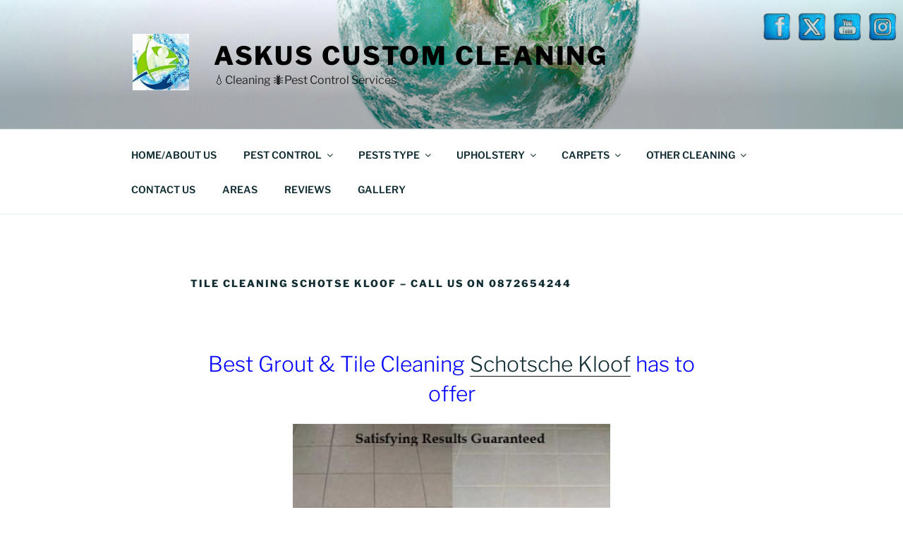

--- FILE ---
content_type: text/html; charset=UTF-8
request_url: https://www.capetowncleaning.co.za/tile-cleaning-schotse-kloof-call-us-on-0872654244/
body_size: 57075
content:
<!DOCTYPE html>
<html lang="en-US" class="no-js no-svg">
<head>
<meta charset="UTF-8">
<meta name="viewport" content="width=device-width, initial-scale=1.0">
<link rel="profile" href="https://gmpg.org/xfn/11">

<script>
(function(html){html.className = html.className.replace(/\bno-js\b/,'js')})(document.documentElement);
//# sourceURL=twentyseventeen_javascript_detection
</script>
<meta name='robots' content='index, follow, max-image-preview:large, max-snippet:-1, max-video-preview:-1' />

	<!-- This site is optimized with the Yoast SEO plugin v26.0 - https://yoast.com/wordpress/plugins/seo/ -->
	<title>Tile Cleaning Schotse Kloof - Call Us On 0872654244 - Best Tile and Grout Cleaning Ever</title>
	<meta name="description" content="Best professional grout &amp; tile cleaning Shotse Kloof has to offer. Specialist’s grout &amp; tile cleaners. We deliver quality workmanship &amp; excellent results." />
	<link rel="canonical" href="https://www.capetowncleaning.co.za/tile-cleaning-schotse-kloof-call-us-on-0872654244/" />
	<meta property="og:locale" content="en_US" />
	<meta property="og:type" content="article" />
	<meta property="og:title" content="Tile Cleaning Schotse Kloof - Call Us On 0872654244 - Best Tile and Grout Cleaning Ever" />
	<meta property="og:description" content="Best professional grout &amp; tile cleaning Shotse Kloof has to offer. Specialist’s grout &amp; tile cleaners. We deliver quality workmanship &amp; excellent results." />
	<meta property="og:url" content="https://www.capetowncleaning.co.za/tile-cleaning-schotse-kloof-call-us-on-0872654244/" />
	<meta property="og:site_name" content="Askus Custom Cleaning" />
	<meta property="article:publisher" content="https://web.facebook.com/echofriendlycleaning/" />
	<meta property="article:modified_time" content="2018-08-09T14:21:17+00:00" />
	<meta property="og:image" content="http://www.capetowncleaning.co.za/wp-content/uploads/2016/01/Cape-Town-Cleaning-Grout-Tile-Cleaning-Before-After.jpg" />
	<meta name="twitter:card" content="summary_large_image" />
	<meta name="twitter:site" content="@askuscleaning" />
	<meta name="twitter:label1" content="Est. reading time" />
	<meta name="twitter:data1" content="2 minutes" />
	<script type="application/ld+json" class="yoast-schema-graph">{"@context":"https://schema.org","@graph":[{"@type":"WebPage","@id":"https://www.capetowncleaning.co.za/tile-cleaning-schotse-kloof-call-us-on-0872654244/","url":"https://www.capetowncleaning.co.za/tile-cleaning-schotse-kloof-call-us-on-0872654244/","name":"Tile Cleaning Schotse Kloof - Call Us On 0872654244 - Best Tile and Grout Cleaning Ever","isPartOf":{"@id":"https://www.capetowncleaning.co.za/#website"},"primaryImageOfPage":{"@id":"https://www.capetowncleaning.co.za/tile-cleaning-schotse-kloof-call-us-on-0872654244/#primaryimage"},"image":{"@id":"https://www.capetowncleaning.co.za/tile-cleaning-schotse-kloof-call-us-on-0872654244/#primaryimage"},"thumbnailUrl":"http://www.capetowncleaning.co.za/wp-content/uploads/2016/01/Cape-Town-Cleaning-Grout-Tile-Cleaning-Before-After.jpg","datePublished":"2017-04-06T23:31:38+00:00","dateModified":"2018-08-09T14:21:17+00:00","description":"Best professional grout & tile cleaning Shotse Kloof has to offer. Specialist’s grout & tile cleaners. We deliver quality workmanship & excellent results.","breadcrumb":{"@id":"https://www.capetowncleaning.co.za/tile-cleaning-schotse-kloof-call-us-on-0872654244/#breadcrumb"},"inLanguage":"en-US","potentialAction":[{"@type":"ReadAction","target":["https://www.capetowncleaning.co.za/tile-cleaning-schotse-kloof-call-us-on-0872654244/"]}]},{"@type":"ImageObject","inLanguage":"en-US","@id":"https://www.capetowncleaning.co.za/tile-cleaning-schotse-kloof-call-us-on-0872654244/#primaryimage","url":"https://www.capetowncleaning.co.za/wp-content/uploads/2016/01/Cape-Town-Cleaning-Grout-Tile-Cleaning-Before-After.jpg","contentUrl":"https://www.capetowncleaning.co.za/wp-content/uploads/2016/01/Cape-Town-Cleaning-Grout-Tile-Cleaning-Before-After.jpg","width":400,"height":208,"caption":"Cape Town Upholstery Cleaning"},{"@type":"BreadcrumbList","@id":"https://www.capetowncleaning.co.za/tile-cleaning-schotse-kloof-call-us-on-0872654244/#breadcrumb","itemListElement":[{"@type":"ListItem","position":1,"name":"Home","item":"https://www.capetowncleaning.co.za/"},{"@type":"ListItem","position":2,"name":"Tile Cleaning Schotse Kloof &#8211; Call Us On 0872654244"}]},{"@type":"WebSite","@id":"https://www.capetowncleaning.co.za/#website","url":"https://www.capetowncleaning.co.za/","name":"Askus Custom Cleaning","description":"&#x1f4a7;Cleaning &#x1f41c;Pest Control Services","publisher":{"@id":"https://www.capetowncleaning.co.za/#organization"},"potentialAction":[{"@type":"SearchAction","target":{"@type":"EntryPoint","urlTemplate":"https://www.capetowncleaning.co.za/?s={search_term_string}"},"query-input":{"@type":"PropertyValueSpecification","valueRequired":true,"valueName":"search_term_string"}}],"inLanguage":"en-US"},{"@type":"Organization","@id":"https://www.capetowncleaning.co.za/#organization","name":"Askus Custom Cleaning","url":"https://www.capetowncleaning.co.za/","logo":{"@type":"ImageObject","inLanguage":"en-US","@id":"https://www.capetowncleaning.co.za/#/schema/logo/image/","url":"https://www.capetowncleaning.co.za/wp-content/uploads/2019/04/Askus-Custom-Cleaning-Logo-1.png","contentUrl":"https://www.capetowncleaning.co.za/wp-content/uploads/2019/04/Askus-Custom-Cleaning-Logo-1.png","width":2700,"height":2160,"caption":"Askus Custom Cleaning"},"image":{"@id":"https://www.capetowncleaning.co.za/#/schema/logo/image/"},"sameAs":["https://web.facebook.com/echofriendlycleaning/","https://x.com/askuscleaning","https://www.instagram.com/askuscleaning/"]}]}</script>
	<!-- / Yoast SEO plugin. -->


<link rel="alternate" type="application/rss+xml" title="Askus Custom Cleaning &raquo; Feed" href="https://www.capetowncleaning.co.za/feed/" />
<link rel="alternate" type="application/rss+xml" title="Askus Custom Cleaning &raquo; Comments Feed" href="https://www.capetowncleaning.co.za/comments/feed/" />
<link rel="alternate" title="oEmbed (JSON)" type="application/json+oembed" href="https://www.capetowncleaning.co.za/wp-json/oembed/1.0/embed?url=https%3A%2F%2Fwww.capetowncleaning.co.za%2Ftile-cleaning-schotse-kloof-call-us-on-0872654244%2F" />
<link rel="alternate" title="oEmbed (XML)" type="text/xml+oembed" href="https://www.capetowncleaning.co.za/wp-json/oembed/1.0/embed?url=https%3A%2F%2Fwww.capetowncleaning.co.za%2Ftile-cleaning-schotse-kloof-call-us-on-0872654244%2F&#038;format=xml" />
<style id='wp-img-auto-sizes-contain-inline-css'>
img:is([sizes=auto i],[sizes^="auto," i]){contain-intrinsic-size:3000px 1500px}
/*# sourceURL=wp-img-auto-sizes-contain-inline-css */
</style>
<style id='wp-emoji-styles-inline-css'>

	img.wp-smiley, img.emoji {
		display: inline !important;
		border: none !important;
		box-shadow: none !important;
		height: 1em !important;
		width: 1em !important;
		margin: 0 0.07em !important;
		vertical-align: -0.1em !important;
		background: none !important;
		padding: 0 !important;
	}
/*# sourceURL=wp-emoji-styles-inline-css */
</style>
<style id='wp-block-library-inline-css'>
:root{--wp-block-synced-color:#7a00df;--wp-block-synced-color--rgb:122,0,223;--wp-bound-block-color:var(--wp-block-synced-color);--wp-editor-canvas-background:#ddd;--wp-admin-theme-color:#007cba;--wp-admin-theme-color--rgb:0,124,186;--wp-admin-theme-color-darker-10:#006ba1;--wp-admin-theme-color-darker-10--rgb:0,107,160.5;--wp-admin-theme-color-darker-20:#005a87;--wp-admin-theme-color-darker-20--rgb:0,90,135;--wp-admin-border-width-focus:2px}@media (min-resolution:192dpi){:root{--wp-admin-border-width-focus:1.5px}}.wp-element-button{cursor:pointer}:root .has-very-light-gray-background-color{background-color:#eee}:root .has-very-dark-gray-background-color{background-color:#313131}:root .has-very-light-gray-color{color:#eee}:root .has-very-dark-gray-color{color:#313131}:root .has-vivid-green-cyan-to-vivid-cyan-blue-gradient-background{background:linear-gradient(135deg,#00d084,#0693e3)}:root .has-purple-crush-gradient-background{background:linear-gradient(135deg,#34e2e4,#4721fb 50%,#ab1dfe)}:root .has-hazy-dawn-gradient-background{background:linear-gradient(135deg,#faaca8,#dad0ec)}:root .has-subdued-olive-gradient-background{background:linear-gradient(135deg,#fafae1,#67a671)}:root .has-atomic-cream-gradient-background{background:linear-gradient(135deg,#fdd79a,#004a59)}:root .has-nightshade-gradient-background{background:linear-gradient(135deg,#330968,#31cdcf)}:root .has-midnight-gradient-background{background:linear-gradient(135deg,#020381,#2874fc)}:root{--wp--preset--font-size--normal:16px;--wp--preset--font-size--huge:42px}.has-regular-font-size{font-size:1em}.has-larger-font-size{font-size:2.625em}.has-normal-font-size{font-size:var(--wp--preset--font-size--normal)}.has-huge-font-size{font-size:var(--wp--preset--font-size--huge)}.has-text-align-center{text-align:center}.has-text-align-left{text-align:left}.has-text-align-right{text-align:right}.has-fit-text{white-space:nowrap!important}#end-resizable-editor-section{display:none}.aligncenter{clear:both}.items-justified-left{justify-content:flex-start}.items-justified-center{justify-content:center}.items-justified-right{justify-content:flex-end}.items-justified-space-between{justify-content:space-between}.screen-reader-text{border:0;clip-path:inset(50%);height:1px;margin:-1px;overflow:hidden;padding:0;position:absolute;width:1px;word-wrap:normal!important}.screen-reader-text:focus{background-color:#ddd;clip-path:none;color:#444;display:block;font-size:1em;height:auto;left:5px;line-height:normal;padding:15px 23px 14px;text-decoration:none;top:5px;width:auto;z-index:100000}html :where(.has-border-color){border-style:solid}html :where([style*=border-top-color]){border-top-style:solid}html :where([style*=border-right-color]){border-right-style:solid}html :where([style*=border-bottom-color]){border-bottom-style:solid}html :where([style*=border-left-color]){border-left-style:solid}html :where([style*=border-width]){border-style:solid}html :where([style*=border-top-width]){border-top-style:solid}html :where([style*=border-right-width]){border-right-style:solid}html :where([style*=border-bottom-width]){border-bottom-style:solid}html :where([style*=border-left-width]){border-left-style:solid}html :where(img[class*=wp-image-]){height:auto;max-width:100%}:where(figure){margin:0 0 1em}html :where(.is-position-sticky){--wp-admin--admin-bar--position-offset:var(--wp-admin--admin-bar--height,0px)}@media screen and (max-width:600px){html :where(.is-position-sticky){--wp-admin--admin-bar--position-offset:0px}}

/*# sourceURL=wp-block-library-inline-css */
</style><style id='wp-block-gallery-inline-css'>
.blocks-gallery-grid:not(.has-nested-images),.wp-block-gallery:not(.has-nested-images){display:flex;flex-wrap:wrap;list-style-type:none;margin:0;padding:0}.blocks-gallery-grid:not(.has-nested-images) .blocks-gallery-image,.blocks-gallery-grid:not(.has-nested-images) .blocks-gallery-item,.wp-block-gallery:not(.has-nested-images) .blocks-gallery-image,.wp-block-gallery:not(.has-nested-images) .blocks-gallery-item{display:flex;flex-direction:column;flex-grow:1;justify-content:center;margin:0 1em 1em 0;position:relative;width:calc(50% - 1em)}.blocks-gallery-grid:not(.has-nested-images) .blocks-gallery-image:nth-of-type(2n),.blocks-gallery-grid:not(.has-nested-images) .blocks-gallery-item:nth-of-type(2n),.wp-block-gallery:not(.has-nested-images) .blocks-gallery-image:nth-of-type(2n),.wp-block-gallery:not(.has-nested-images) .blocks-gallery-item:nth-of-type(2n){margin-right:0}.blocks-gallery-grid:not(.has-nested-images) .blocks-gallery-image figure,.blocks-gallery-grid:not(.has-nested-images) .blocks-gallery-item figure,.wp-block-gallery:not(.has-nested-images) .blocks-gallery-image figure,.wp-block-gallery:not(.has-nested-images) .blocks-gallery-item figure{align-items:flex-end;display:flex;height:100%;justify-content:flex-start;margin:0}.blocks-gallery-grid:not(.has-nested-images) .blocks-gallery-image img,.blocks-gallery-grid:not(.has-nested-images) .blocks-gallery-item img,.wp-block-gallery:not(.has-nested-images) .blocks-gallery-image img,.wp-block-gallery:not(.has-nested-images) .blocks-gallery-item img{display:block;height:auto;max-width:100%;width:auto}.blocks-gallery-grid:not(.has-nested-images) .blocks-gallery-image figcaption,.blocks-gallery-grid:not(.has-nested-images) .blocks-gallery-item figcaption,.wp-block-gallery:not(.has-nested-images) .blocks-gallery-image figcaption,.wp-block-gallery:not(.has-nested-images) .blocks-gallery-item figcaption{background:linear-gradient(0deg,#000000b3,#0000004d 70%,#0000);bottom:0;box-sizing:border-box;color:#fff;font-size:.8em;margin:0;max-height:100%;overflow:auto;padding:3em .77em .7em;position:absolute;text-align:center;width:100%;z-index:2}.blocks-gallery-grid:not(.has-nested-images) .blocks-gallery-image figcaption img,.blocks-gallery-grid:not(.has-nested-images) .blocks-gallery-item figcaption img,.wp-block-gallery:not(.has-nested-images) .blocks-gallery-image figcaption img,.wp-block-gallery:not(.has-nested-images) .blocks-gallery-item figcaption img{display:inline}.blocks-gallery-grid:not(.has-nested-images) figcaption,.wp-block-gallery:not(.has-nested-images) figcaption{flex-grow:1}.blocks-gallery-grid:not(.has-nested-images).is-cropped .blocks-gallery-image a,.blocks-gallery-grid:not(.has-nested-images).is-cropped .blocks-gallery-image img,.blocks-gallery-grid:not(.has-nested-images).is-cropped .blocks-gallery-item a,.blocks-gallery-grid:not(.has-nested-images).is-cropped .blocks-gallery-item img,.wp-block-gallery:not(.has-nested-images).is-cropped .blocks-gallery-image a,.wp-block-gallery:not(.has-nested-images).is-cropped .blocks-gallery-image img,.wp-block-gallery:not(.has-nested-images).is-cropped .blocks-gallery-item a,.wp-block-gallery:not(.has-nested-images).is-cropped .blocks-gallery-item img{flex:1;height:100%;object-fit:cover;width:100%}.blocks-gallery-grid:not(.has-nested-images).columns-1 .blocks-gallery-image,.blocks-gallery-grid:not(.has-nested-images).columns-1 .blocks-gallery-item,.wp-block-gallery:not(.has-nested-images).columns-1 .blocks-gallery-image,.wp-block-gallery:not(.has-nested-images).columns-1 .blocks-gallery-item{margin-right:0;width:100%}@media (min-width:600px){.blocks-gallery-grid:not(.has-nested-images).columns-3 .blocks-gallery-image,.blocks-gallery-grid:not(.has-nested-images).columns-3 .blocks-gallery-item,.wp-block-gallery:not(.has-nested-images).columns-3 .blocks-gallery-image,.wp-block-gallery:not(.has-nested-images).columns-3 .blocks-gallery-item{margin-right:1em;width:calc(33.33333% - .66667em)}.blocks-gallery-grid:not(.has-nested-images).columns-4 .blocks-gallery-image,.blocks-gallery-grid:not(.has-nested-images).columns-4 .blocks-gallery-item,.wp-block-gallery:not(.has-nested-images).columns-4 .blocks-gallery-image,.wp-block-gallery:not(.has-nested-images).columns-4 .blocks-gallery-item{margin-right:1em;width:calc(25% - .75em)}.blocks-gallery-grid:not(.has-nested-images).columns-5 .blocks-gallery-image,.blocks-gallery-grid:not(.has-nested-images).columns-5 .blocks-gallery-item,.wp-block-gallery:not(.has-nested-images).columns-5 .blocks-gallery-image,.wp-block-gallery:not(.has-nested-images).columns-5 .blocks-gallery-item{margin-right:1em;width:calc(20% - .8em)}.blocks-gallery-grid:not(.has-nested-images).columns-6 .blocks-gallery-image,.blocks-gallery-grid:not(.has-nested-images).columns-6 .blocks-gallery-item,.wp-block-gallery:not(.has-nested-images).columns-6 .blocks-gallery-image,.wp-block-gallery:not(.has-nested-images).columns-6 .blocks-gallery-item{margin-right:1em;width:calc(16.66667% - .83333em)}.blocks-gallery-grid:not(.has-nested-images).columns-7 .blocks-gallery-image,.blocks-gallery-grid:not(.has-nested-images).columns-7 .blocks-gallery-item,.wp-block-gallery:not(.has-nested-images).columns-7 .blocks-gallery-image,.wp-block-gallery:not(.has-nested-images).columns-7 .blocks-gallery-item{margin-right:1em;width:calc(14.28571% - .85714em)}.blocks-gallery-grid:not(.has-nested-images).columns-8 .blocks-gallery-image,.blocks-gallery-grid:not(.has-nested-images).columns-8 .blocks-gallery-item,.wp-block-gallery:not(.has-nested-images).columns-8 .blocks-gallery-image,.wp-block-gallery:not(.has-nested-images).columns-8 .blocks-gallery-item{margin-right:1em;width:calc(12.5% - .875em)}.blocks-gallery-grid:not(.has-nested-images).columns-1 .blocks-gallery-image:nth-of-type(1n),.blocks-gallery-grid:not(.has-nested-images).columns-1 .blocks-gallery-item:nth-of-type(1n),.blocks-gallery-grid:not(.has-nested-images).columns-2 .blocks-gallery-image:nth-of-type(2n),.blocks-gallery-grid:not(.has-nested-images).columns-2 .blocks-gallery-item:nth-of-type(2n),.blocks-gallery-grid:not(.has-nested-images).columns-3 .blocks-gallery-image:nth-of-type(3n),.blocks-gallery-grid:not(.has-nested-images).columns-3 .blocks-gallery-item:nth-of-type(3n),.blocks-gallery-grid:not(.has-nested-images).columns-4 .blocks-gallery-image:nth-of-type(4n),.blocks-gallery-grid:not(.has-nested-images).columns-4 .blocks-gallery-item:nth-of-type(4n),.blocks-gallery-grid:not(.has-nested-images).columns-5 .blocks-gallery-image:nth-of-type(5n),.blocks-gallery-grid:not(.has-nested-images).columns-5 .blocks-gallery-item:nth-of-type(5n),.blocks-gallery-grid:not(.has-nested-images).columns-6 .blocks-gallery-image:nth-of-type(6n),.blocks-gallery-grid:not(.has-nested-images).columns-6 .blocks-gallery-item:nth-of-type(6n),.blocks-gallery-grid:not(.has-nested-images).columns-7 .blocks-gallery-image:nth-of-type(7n),.blocks-gallery-grid:not(.has-nested-images).columns-7 .blocks-gallery-item:nth-of-type(7n),.blocks-gallery-grid:not(.has-nested-images).columns-8 .blocks-gallery-image:nth-of-type(8n),.blocks-gallery-grid:not(.has-nested-images).columns-8 .blocks-gallery-item:nth-of-type(8n),.wp-block-gallery:not(.has-nested-images).columns-1 .blocks-gallery-image:nth-of-type(1n),.wp-block-gallery:not(.has-nested-images).columns-1 .blocks-gallery-item:nth-of-type(1n),.wp-block-gallery:not(.has-nested-images).columns-2 .blocks-gallery-image:nth-of-type(2n),.wp-block-gallery:not(.has-nested-images).columns-2 .blocks-gallery-item:nth-of-type(2n),.wp-block-gallery:not(.has-nested-images).columns-3 .blocks-gallery-image:nth-of-type(3n),.wp-block-gallery:not(.has-nested-images).columns-3 .blocks-gallery-item:nth-of-type(3n),.wp-block-gallery:not(.has-nested-images).columns-4 .blocks-gallery-image:nth-of-type(4n),.wp-block-gallery:not(.has-nested-images).columns-4 .blocks-gallery-item:nth-of-type(4n),.wp-block-gallery:not(.has-nested-images).columns-5 .blocks-gallery-image:nth-of-type(5n),.wp-block-gallery:not(.has-nested-images).columns-5 .blocks-gallery-item:nth-of-type(5n),.wp-block-gallery:not(.has-nested-images).columns-6 .blocks-gallery-image:nth-of-type(6n),.wp-block-gallery:not(.has-nested-images).columns-6 .blocks-gallery-item:nth-of-type(6n),.wp-block-gallery:not(.has-nested-images).columns-7 .blocks-gallery-image:nth-of-type(7n),.wp-block-gallery:not(.has-nested-images).columns-7 .blocks-gallery-item:nth-of-type(7n),.wp-block-gallery:not(.has-nested-images).columns-8 .blocks-gallery-image:nth-of-type(8n),.wp-block-gallery:not(.has-nested-images).columns-8 .blocks-gallery-item:nth-of-type(8n){margin-right:0}}.blocks-gallery-grid:not(.has-nested-images) .blocks-gallery-image:last-child,.blocks-gallery-grid:not(.has-nested-images) .blocks-gallery-item:last-child,.wp-block-gallery:not(.has-nested-images) .blocks-gallery-image:last-child,.wp-block-gallery:not(.has-nested-images) .blocks-gallery-item:last-child{margin-right:0}.blocks-gallery-grid:not(.has-nested-images).alignleft,.blocks-gallery-grid:not(.has-nested-images).alignright,.wp-block-gallery:not(.has-nested-images).alignleft,.wp-block-gallery:not(.has-nested-images).alignright{max-width:420px;width:100%}.blocks-gallery-grid:not(.has-nested-images).aligncenter .blocks-gallery-item figure,.wp-block-gallery:not(.has-nested-images).aligncenter .blocks-gallery-item figure{justify-content:center}.wp-block-gallery:not(.is-cropped) .blocks-gallery-item{align-self:flex-start}figure.wp-block-gallery.has-nested-images{align-items:normal}.wp-block-gallery.has-nested-images figure.wp-block-image:not(#individual-image){margin:0;width:calc(50% - var(--wp--style--unstable-gallery-gap, 16px)/2)}.wp-block-gallery.has-nested-images figure.wp-block-image{box-sizing:border-box;display:flex;flex-direction:column;flex-grow:1;justify-content:center;max-width:100%;position:relative}.wp-block-gallery.has-nested-images figure.wp-block-image>a,.wp-block-gallery.has-nested-images figure.wp-block-image>div{flex-direction:column;flex-grow:1;margin:0}.wp-block-gallery.has-nested-images figure.wp-block-image img{display:block;height:auto;max-width:100%!important;width:auto}.wp-block-gallery.has-nested-images figure.wp-block-image figcaption,.wp-block-gallery.has-nested-images figure.wp-block-image:has(figcaption):before{bottom:0;left:0;max-height:100%;position:absolute;right:0}.wp-block-gallery.has-nested-images figure.wp-block-image:has(figcaption):before{backdrop-filter:blur(3px);content:"";height:100%;-webkit-mask-image:linear-gradient(0deg,#000 20%,#0000);mask-image:linear-gradient(0deg,#000 20%,#0000);max-height:40%;pointer-events:none}.wp-block-gallery.has-nested-images figure.wp-block-image figcaption{box-sizing:border-box;color:#fff;font-size:13px;margin:0;overflow:auto;padding:1em;text-align:center;text-shadow:0 0 1.5px #000}.wp-block-gallery.has-nested-images figure.wp-block-image figcaption::-webkit-scrollbar{height:12px;width:12px}.wp-block-gallery.has-nested-images figure.wp-block-image figcaption::-webkit-scrollbar-track{background-color:initial}.wp-block-gallery.has-nested-images figure.wp-block-image figcaption::-webkit-scrollbar-thumb{background-clip:padding-box;background-color:initial;border:3px solid #0000;border-radius:8px}.wp-block-gallery.has-nested-images figure.wp-block-image figcaption:focus-within::-webkit-scrollbar-thumb,.wp-block-gallery.has-nested-images figure.wp-block-image figcaption:focus::-webkit-scrollbar-thumb,.wp-block-gallery.has-nested-images figure.wp-block-image figcaption:hover::-webkit-scrollbar-thumb{background-color:#fffc}.wp-block-gallery.has-nested-images figure.wp-block-image figcaption{scrollbar-color:#0000 #0000;scrollbar-gutter:stable both-edges;scrollbar-width:thin}.wp-block-gallery.has-nested-images figure.wp-block-image figcaption:focus,.wp-block-gallery.has-nested-images figure.wp-block-image figcaption:focus-within,.wp-block-gallery.has-nested-images figure.wp-block-image figcaption:hover{scrollbar-color:#fffc #0000}.wp-block-gallery.has-nested-images figure.wp-block-image figcaption{will-change:transform}@media (hover:none){.wp-block-gallery.has-nested-images figure.wp-block-image figcaption{scrollbar-color:#fffc #0000}}.wp-block-gallery.has-nested-images figure.wp-block-image figcaption{background:linear-gradient(0deg,#0006,#0000)}.wp-block-gallery.has-nested-images figure.wp-block-image figcaption img{display:inline}.wp-block-gallery.has-nested-images figure.wp-block-image figcaption a{color:inherit}.wp-block-gallery.has-nested-images figure.wp-block-image.has-custom-border img{box-sizing:border-box}.wp-block-gallery.has-nested-images figure.wp-block-image.has-custom-border>a,.wp-block-gallery.has-nested-images figure.wp-block-image.has-custom-border>div,.wp-block-gallery.has-nested-images figure.wp-block-image.is-style-rounded>a,.wp-block-gallery.has-nested-images figure.wp-block-image.is-style-rounded>div{flex:1 1 auto}.wp-block-gallery.has-nested-images figure.wp-block-image.has-custom-border figcaption,.wp-block-gallery.has-nested-images figure.wp-block-image.is-style-rounded figcaption{background:none;color:inherit;flex:initial;margin:0;padding:10px 10px 9px;position:relative;text-shadow:none}.wp-block-gallery.has-nested-images figure.wp-block-image.has-custom-border:before,.wp-block-gallery.has-nested-images figure.wp-block-image.is-style-rounded:before{content:none}.wp-block-gallery.has-nested-images figcaption{flex-basis:100%;flex-grow:1;text-align:center}.wp-block-gallery.has-nested-images:not(.is-cropped) figure.wp-block-image:not(#individual-image){margin-bottom:auto;margin-top:0}.wp-block-gallery.has-nested-images.is-cropped figure.wp-block-image:not(#individual-image){align-self:inherit}.wp-block-gallery.has-nested-images.is-cropped figure.wp-block-image:not(#individual-image)>a,.wp-block-gallery.has-nested-images.is-cropped figure.wp-block-image:not(#individual-image)>div:not(.components-drop-zone){display:flex}.wp-block-gallery.has-nested-images.is-cropped figure.wp-block-image:not(#individual-image) a,.wp-block-gallery.has-nested-images.is-cropped figure.wp-block-image:not(#individual-image) img{flex:1 0 0%;height:100%;object-fit:cover;width:100%}.wp-block-gallery.has-nested-images.columns-1 figure.wp-block-image:not(#individual-image){width:100%}@media (min-width:600px){.wp-block-gallery.has-nested-images.columns-3 figure.wp-block-image:not(#individual-image){width:calc(33.33333% - var(--wp--style--unstable-gallery-gap, 16px)*.66667)}.wp-block-gallery.has-nested-images.columns-4 figure.wp-block-image:not(#individual-image){width:calc(25% - var(--wp--style--unstable-gallery-gap, 16px)*.75)}.wp-block-gallery.has-nested-images.columns-5 figure.wp-block-image:not(#individual-image){width:calc(20% - var(--wp--style--unstable-gallery-gap, 16px)*.8)}.wp-block-gallery.has-nested-images.columns-6 figure.wp-block-image:not(#individual-image){width:calc(16.66667% - var(--wp--style--unstable-gallery-gap, 16px)*.83333)}.wp-block-gallery.has-nested-images.columns-7 figure.wp-block-image:not(#individual-image){width:calc(14.28571% - var(--wp--style--unstable-gallery-gap, 16px)*.85714)}.wp-block-gallery.has-nested-images.columns-8 figure.wp-block-image:not(#individual-image){width:calc(12.5% - var(--wp--style--unstable-gallery-gap, 16px)*.875)}.wp-block-gallery.has-nested-images.columns-default figure.wp-block-image:not(#individual-image){width:calc(33.33% - var(--wp--style--unstable-gallery-gap, 16px)*.66667)}.wp-block-gallery.has-nested-images.columns-default figure.wp-block-image:not(#individual-image):first-child:nth-last-child(2),.wp-block-gallery.has-nested-images.columns-default figure.wp-block-image:not(#individual-image):first-child:nth-last-child(2)~figure.wp-block-image:not(#individual-image){width:calc(50% - var(--wp--style--unstable-gallery-gap, 16px)*.5)}.wp-block-gallery.has-nested-images.columns-default figure.wp-block-image:not(#individual-image):first-child:last-child{width:100%}}.wp-block-gallery.has-nested-images.alignleft,.wp-block-gallery.has-nested-images.alignright{max-width:420px;width:100%}.wp-block-gallery.has-nested-images.aligncenter{justify-content:center}
/*# sourceURL=https://www.capetowncleaning.co.za/wp-includes/blocks/gallery/style.min.css */
</style>
<style id='wp-block-gallery-theme-inline-css'>
.blocks-gallery-caption{color:#555;font-size:13px;text-align:center}.is-dark-theme .blocks-gallery-caption{color:#ffffffa6}
/*# sourceURL=https://www.capetowncleaning.co.za/wp-includes/blocks/gallery/theme.min.css */
</style>
<style id='wp-block-heading-inline-css'>
h1:where(.wp-block-heading).has-background,h2:where(.wp-block-heading).has-background,h3:where(.wp-block-heading).has-background,h4:where(.wp-block-heading).has-background,h5:where(.wp-block-heading).has-background,h6:where(.wp-block-heading).has-background{padding:1.25em 2.375em}h1.has-text-align-left[style*=writing-mode]:where([style*=vertical-lr]),h1.has-text-align-right[style*=writing-mode]:where([style*=vertical-rl]),h2.has-text-align-left[style*=writing-mode]:where([style*=vertical-lr]),h2.has-text-align-right[style*=writing-mode]:where([style*=vertical-rl]),h3.has-text-align-left[style*=writing-mode]:where([style*=vertical-lr]),h3.has-text-align-right[style*=writing-mode]:where([style*=vertical-rl]),h4.has-text-align-left[style*=writing-mode]:where([style*=vertical-lr]),h4.has-text-align-right[style*=writing-mode]:where([style*=vertical-rl]),h5.has-text-align-left[style*=writing-mode]:where([style*=vertical-lr]),h5.has-text-align-right[style*=writing-mode]:where([style*=vertical-rl]),h6.has-text-align-left[style*=writing-mode]:where([style*=vertical-lr]),h6.has-text-align-right[style*=writing-mode]:where([style*=vertical-rl]){rotate:180deg}
/*# sourceURL=https://www.capetowncleaning.co.za/wp-includes/blocks/heading/style.min.css */
</style>
<style id='wp-block-image-inline-css'>
.wp-block-image>a,.wp-block-image>figure>a{display:inline-block}.wp-block-image img{box-sizing:border-box;height:auto;max-width:100%;vertical-align:bottom}@media not (prefers-reduced-motion){.wp-block-image img.hide{visibility:hidden}.wp-block-image img.show{animation:show-content-image .4s}}.wp-block-image[style*=border-radius] img,.wp-block-image[style*=border-radius]>a{border-radius:inherit}.wp-block-image.has-custom-border img{box-sizing:border-box}.wp-block-image.aligncenter{text-align:center}.wp-block-image.alignfull>a,.wp-block-image.alignwide>a{width:100%}.wp-block-image.alignfull img,.wp-block-image.alignwide img{height:auto;width:100%}.wp-block-image .aligncenter,.wp-block-image .alignleft,.wp-block-image .alignright,.wp-block-image.aligncenter,.wp-block-image.alignleft,.wp-block-image.alignright{display:table}.wp-block-image .aligncenter>figcaption,.wp-block-image .alignleft>figcaption,.wp-block-image .alignright>figcaption,.wp-block-image.aligncenter>figcaption,.wp-block-image.alignleft>figcaption,.wp-block-image.alignright>figcaption{caption-side:bottom;display:table-caption}.wp-block-image .alignleft{float:left;margin:.5em 1em .5em 0}.wp-block-image .alignright{float:right;margin:.5em 0 .5em 1em}.wp-block-image .aligncenter{margin-left:auto;margin-right:auto}.wp-block-image :where(figcaption){margin-bottom:1em;margin-top:.5em}.wp-block-image.is-style-circle-mask img{border-radius:9999px}@supports ((-webkit-mask-image:none) or (mask-image:none)) or (-webkit-mask-image:none){.wp-block-image.is-style-circle-mask img{border-radius:0;-webkit-mask-image:url('data:image/svg+xml;utf8,<svg viewBox="0 0 100 100" xmlns="http://www.w3.org/2000/svg"><circle cx="50" cy="50" r="50"/></svg>');mask-image:url('data:image/svg+xml;utf8,<svg viewBox="0 0 100 100" xmlns="http://www.w3.org/2000/svg"><circle cx="50" cy="50" r="50"/></svg>');mask-mode:alpha;-webkit-mask-position:center;mask-position:center;-webkit-mask-repeat:no-repeat;mask-repeat:no-repeat;-webkit-mask-size:contain;mask-size:contain}}:root :where(.wp-block-image.is-style-rounded img,.wp-block-image .is-style-rounded img){border-radius:9999px}.wp-block-image figure{margin:0}.wp-lightbox-container{display:flex;flex-direction:column;position:relative}.wp-lightbox-container img{cursor:zoom-in}.wp-lightbox-container img:hover+button{opacity:1}.wp-lightbox-container button{align-items:center;backdrop-filter:blur(16px) saturate(180%);background-color:#5a5a5a40;border:none;border-radius:4px;cursor:zoom-in;display:flex;height:20px;justify-content:center;opacity:0;padding:0;position:absolute;right:16px;text-align:center;top:16px;width:20px;z-index:100}@media not (prefers-reduced-motion){.wp-lightbox-container button{transition:opacity .2s ease}}.wp-lightbox-container button:focus-visible{outline:3px auto #5a5a5a40;outline:3px auto -webkit-focus-ring-color;outline-offset:3px}.wp-lightbox-container button:hover{cursor:pointer;opacity:1}.wp-lightbox-container button:focus{opacity:1}.wp-lightbox-container button:focus,.wp-lightbox-container button:hover,.wp-lightbox-container button:not(:hover):not(:active):not(.has-background){background-color:#5a5a5a40;border:none}.wp-lightbox-overlay{box-sizing:border-box;cursor:zoom-out;height:100vh;left:0;overflow:hidden;position:fixed;top:0;visibility:hidden;width:100%;z-index:100000}.wp-lightbox-overlay .close-button{align-items:center;cursor:pointer;display:flex;justify-content:center;min-height:40px;min-width:40px;padding:0;position:absolute;right:calc(env(safe-area-inset-right) + 16px);top:calc(env(safe-area-inset-top) + 16px);z-index:5000000}.wp-lightbox-overlay .close-button:focus,.wp-lightbox-overlay .close-button:hover,.wp-lightbox-overlay .close-button:not(:hover):not(:active):not(.has-background){background:none;border:none}.wp-lightbox-overlay .lightbox-image-container{height:var(--wp--lightbox-container-height);left:50%;overflow:hidden;position:absolute;top:50%;transform:translate(-50%,-50%);transform-origin:top left;width:var(--wp--lightbox-container-width);z-index:9999999999}.wp-lightbox-overlay .wp-block-image{align-items:center;box-sizing:border-box;display:flex;height:100%;justify-content:center;margin:0;position:relative;transform-origin:0 0;width:100%;z-index:3000000}.wp-lightbox-overlay .wp-block-image img{height:var(--wp--lightbox-image-height);min-height:var(--wp--lightbox-image-height);min-width:var(--wp--lightbox-image-width);width:var(--wp--lightbox-image-width)}.wp-lightbox-overlay .wp-block-image figcaption{display:none}.wp-lightbox-overlay button{background:none;border:none}.wp-lightbox-overlay .scrim{background-color:#fff;height:100%;opacity:.9;position:absolute;width:100%;z-index:2000000}.wp-lightbox-overlay.active{visibility:visible}@media not (prefers-reduced-motion){.wp-lightbox-overlay.active{animation:turn-on-visibility .25s both}.wp-lightbox-overlay.active img{animation:turn-on-visibility .35s both}.wp-lightbox-overlay.show-closing-animation:not(.active){animation:turn-off-visibility .35s both}.wp-lightbox-overlay.show-closing-animation:not(.active) img{animation:turn-off-visibility .25s both}.wp-lightbox-overlay.zoom.active{animation:none;opacity:1;visibility:visible}.wp-lightbox-overlay.zoom.active .lightbox-image-container{animation:lightbox-zoom-in .4s}.wp-lightbox-overlay.zoom.active .lightbox-image-container img{animation:none}.wp-lightbox-overlay.zoom.active .scrim{animation:turn-on-visibility .4s forwards}.wp-lightbox-overlay.zoom.show-closing-animation:not(.active){animation:none}.wp-lightbox-overlay.zoom.show-closing-animation:not(.active) .lightbox-image-container{animation:lightbox-zoom-out .4s}.wp-lightbox-overlay.zoom.show-closing-animation:not(.active) .lightbox-image-container img{animation:none}.wp-lightbox-overlay.zoom.show-closing-animation:not(.active) .scrim{animation:turn-off-visibility .4s forwards}}@keyframes show-content-image{0%{visibility:hidden}99%{visibility:hidden}to{visibility:visible}}@keyframes turn-on-visibility{0%{opacity:0}to{opacity:1}}@keyframes turn-off-visibility{0%{opacity:1;visibility:visible}99%{opacity:0;visibility:visible}to{opacity:0;visibility:hidden}}@keyframes lightbox-zoom-in{0%{transform:translate(calc((-100vw + var(--wp--lightbox-scrollbar-width))/2 + var(--wp--lightbox-initial-left-position)),calc(-50vh + var(--wp--lightbox-initial-top-position))) scale(var(--wp--lightbox-scale))}to{transform:translate(-50%,-50%) scale(1)}}@keyframes lightbox-zoom-out{0%{transform:translate(-50%,-50%) scale(1);visibility:visible}99%{visibility:visible}to{transform:translate(calc((-100vw + var(--wp--lightbox-scrollbar-width))/2 + var(--wp--lightbox-initial-left-position)),calc(-50vh + var(--wp--lightbox-initial-top-position))) scale(var(--wp--lightbox-scale));visibility:hidden}}
/*# sourceURL=https://www.capetowncleaning.co.za/wp-includes/blocks/image/style.min.css */
</style>
<style id='wp-block-image-theme-inline-css'>
:root :where(.wp-block-image figcaption){color:#555;font-size:13px;text-align:center}.is-dark-theme :root :where(.wp-block-image figcaption){color:#ffffffa6}.wp-block-image{margin:0 0 1em}
/*# sourceURL=https://www.capetowncleaning.co.za/wp-includes/blocks/image/theme.min.css */
</style>
<style id='wp-block-list-inline-css'>
ol,ul{box-sizing:border-box}:root :where(.wp-block-list.has-background){padding:1.25em 2.375em}
/*# sourceURL=https://www.capetowncleaning.co.za/wp-includes/blocks/list/style.min.css */
</style>
<style id='wp-block-page-list-inline-css'>
.wp-block-navigation .wp-block-page-list{align-items:var(--navigation-layout-align,initial);background-color:inherit;display:flex;flex-direction:var(--navigation-layout-direction,initial);flex-wrap:var(--navigation-layout-wrap,wrap);justify-content:var(--navigation-layout-justify,initial)}.wp-block-navigation .wp-block-navigation-item{background-color:inherit}.wp-block-page-list{box-sizing:border-box}
/*# sourceURL=https://www.capetowncleaning.co.za/wp-includes/blocks/page-list/style.min.css */
</style>
<style id='wp-block-columns-inline-css'>
.wp-block-columns{box-sizing:border-box;display:flex;flex-wrap:wrap!important}@media (min-width:782px){.wp-block-columns{flex-wrap:nowrap!important}}.wp-block-columns{align-items:normal!important}.wp-block-columns.are-vertically-aligned-top{align-items:flex-start}.wp-block-columns.are-vertically-aligned-center{align-items:center}.wp-block-columns.are-vertically-aligned-bottom{align-items:flex-end}@media (max-width:781px){.wp-block-columns:not(.is-not-stacked-on-mobile)>.wp-block-column{flex-basis:100%!important}}@media (min-width:782px){.wp-block-columns:not(.is-not-stacked-on-mobile)>.wp-block-column{flex-basis:0;flex-grow:1}.wp-block-columns:not(.is-not-stacked-on-mobile)>.wp-block-column[style*=flex-basis]{flex-grow:0}}.wp-block-columns.is-not-stacked-on-mobile{flex-wrap:nowrap!important}.wp-block-columns.is-not-stacked-on-mobile>.wp-block-column{flex-basis:0;flex-grow:1}.wp-block-columns.is-not-stacked-on-mobile>.wp-block-column[style*=flex-basis]{flex-grow:0}:where(.wp-block-columns){margin-bottom:1.75em}:where(.wp-block-columns.has-background){padding:1.25em 2.375em}.wp-block-column{flex-grow:1;min-width:0;overflow-wrap:break-word;word-break:break-word}.wp-block-column.is-vertically-aligned-top{align-self:flex-start}.wp-block-column.is-vertically-aligned-center{align-self:center}.wp-block-column.is-vertically-aligned-bottom{align-self:flex-end}.wp-block-column.is-vertically-aligned-stretch{align-self:stretch}.wp-block-column.is-vertically-aligned-bottom,.wp-block-column.is-vertically-aligned-center,.wp-block-column.is-vertically-aligned-top{width:100%}
/*# sourceURL=https://www.capetowncleaning.co.za/wp-includes/blocks/columns/style.min.css */
</style>
<style id='wp-block-paragraph-inline-css'>
.is-small-text{font-size:.875em}.is-regular-text{font-size:1em}.is-large-text{font-size:2.25em}.is-larger-text{font-size:3em}.has-drop-cap:not(:focus):first-letter{float:left;font-size:8.4em;font-style:normal;font-weight:100;line-height:.68;margin:.05em .1em 0 0;text-transform:uppercase}body.rtl .has-drop-cap:not(:focus):first-letter{float:none;margin-left:.1em}p.has-drop-cap.has-background{overflow:hidden}:root :where(p.has-background){padding:1.25em 2.375em}:where(p.has-text-color:not(.has-link-color)) a{color:inherit}p.has-text-align-left[style*="writing-mode:vertical-lr"],p.has-text-align-right[style*="writing-mode:vertical-rl"]{rotate:180deg}
/*# sourceURL=https://www.capetowncleaning.co.za/wp-includes/blocks/paragraph/style.min.css */
</style>
<style id='global-styles-inline-css'>
:root{--wp--preset--aspect-ratio--square: 1;--wp--preset--aspect-ratio--4-3: 4/3;--wp--preset--aspect-ratio--3-4: 3/4;--wp--preset--aspect-ratio--3-2: 3/2;--wp--preset--aspect-ratio--2-3: 2/3;--wp--preset--aspect-ratio--16-9: 16/9;--wp--preset--aspect-ratio--9-16: 9/16;--wp--preset--color--black: #000000;--wp--preset--color--cyan-bluish-gray: #abb8c3;--wp--preset--color--white: #ffffff;--wp--preset--color--pale-pink: #f78da7;--wp--preset--color--vivid-red: #cf2e2e;--wp--preset--color--luminous-vivid-orange: #ff6900;--wp--preset--color--luminous-vivid-amber: #fcb900;--wp--preset--color--light-green-cyan: #7bdcb5;--wp--preset--color--vivid-green-cyan: #00d084;--wp--preset--color--pale-cyan-blue: #8ed1fc;--wp--preset--color--vivid-cyan-blue: #0693e3;--wp--preset--color--vivid-purple: #9b51e0;--wp--preset--gradient--vivid-cyan-blue-to-vivid-purple: linear-gradient(135deg,rgb(6,147,227) 0%,rgb(155,81,224) 100%);--wp--preset--gradient--light-green-cyan-to-vivid-green-cyan: linear-gradient(135deg,rgb(122,220,180) 0%,rgb(0,208,130) 100%);--wp--preset--gradient--luminous-vivid-amber-to-luminous-vivid-orange: linear-gradient(135deg,rgb(252,185,0) 0%,rgb(255,105,0) 100%);--wp--preset--gradient--luminous-vivid-orange-to-vivid-red: linear-gradient(135deg,rgb(255,105,0) 0%,rgb(207,46,46) 100%);--wp--preset--gradient--very-light-gray-to-cyan-bluish-gray: linear-gradient(135deg,rgb(238,238,238) 0%,rgb(169,184,195) 100%);--wp--preset--gradient--cool-to-warm-spectrum: linear-gradient(135deg,rgb(74,234,220) 0%,rgb(151,120,209) 20%,rgb(207,42,186) 40%,rgb(238,44,130) 60%,rgb(251,105,98) 80%,rgb(254,248,76) 100%);--wp--preset--gradient--blush-light-purple: linear-gradient(135deg,rgb(255,206,236) 0%,rgb(152,150,240) 100%);--wp--preset--gradient--blush-bordeaux: linear-gradient(135deg,rgb(254,205,165) 0%,rgb(254,45,45) 50%,rgb(107,0,62) 100%);--wp--preset--gradient--luminous-dusk: linear-gradient(135deg,rgb(255,203,112) 0%,rgb(199,81,192) 50%,rgb(65,88,208) 100%);--wp--preset--gradient--pale-ocean: linear-gradient(135deg,rgb(255,245,203) 0%,rgb(182,227,212) 50%,rgb(51,167,181) 100%);--wp--preset--gradient--electric-grass: linear-gradient(135deg,rgb(202,248,128) 0%,rgb(113,206,126) 100%);--wp--preset--gradient--midnight: linear-gradient(135deg,rgb(2,3,129) 0%,rgb(40,116,252) 100%);--wp--preset--font-size--small: 13px;--wp--preset--font-size--medium: 20px;--wp--preset--font-size--large: 36px;--wp--preset--font-size--x-large: 42px;--wp--preset--spacing--20: 0.44rem;--wp--preset--spacing--30: 0.67rem;--wp--preset--spacing--40: 1rem;--wp--preset--spacing--50: 1.5rem;--wp--preset--spacing--60: 2.25rem;--wp--preset--spacing--70: 3.38rem;--wp--preset--spacing--80: 5.06rem;--wp--preset--shadow--natural: 6px 6px 9px rgba(0, 0, 0, 0.2);--wp--preset--shadow--deep: 12px 12px 50px rgba(0, 0, 0, 0.4);--wp--preset--shadow--sharp: 6px 6px 0px rgba(0, 0, 0, 0.2);--wp--preset--shadow--outlined: 6px 6px 0px -3px rgb(255, 255, 255), 6px 6px rgb(0, 0, 0);--wp--preset--shadow--crisp: 6px 6px 0px rgb(0, 0, 0);}:where(.is-layout-flex){gap: 0.5em;}:where(.is-layout-grid){gap: 0.5em;}body .is-layout-flex{display: flex;}.is-layout-flex{flex-wrap: wrap;align-items: center;}.is-layout-flex > :is(*, div){margin: 0;}body .is-layout-grid{display: grid;}.is-layout-grid > :is(*, div){margin: 0;}:where(.wp-block-columns.is-layout-flex){gap: 2em;}:where(.wp-block-columns.is-layout-grid){gap: 2em;}:where(.wp-block-post-template.is-layout-flex){gap: 1.25em;}:where(.wp-block-post-template.is-layout-grid){gap: 1.25em;}.has-black-color{color: var(--wp--preset--color--black) !important;}.has-cyan-bluish-gray-color{color: var(--wp--preset--color--cyan-bluish-gray) !important;}.has-white-color{color: var(--wp--preset--color--white) !important;}.has-pale-pink-color{color: var(--wp--preset--color--pale-pink) !important;}.has-vivid-red-color{color: var(--wp--preset--color--vivid-red) !important;}.has-luminous-vivid-orange-color{color: var(--wp--preset--color--luminous-vivid-orange) !important;}.has-luminous-vivid-amber-color{color: var(--wp--preset--color--luminous-vivid-amber) !important;}.has-light-green-cyan-color{color: var(--wp--preset--color--light-green-cyan) !important;}.has-vivid-green-cyan-color{color: var(--wp--preset--color--vivid-green-cyan) !important;}.has-pale-cyan-blue-color{color: var(--wp--preset--color--pale-cyan-blue) !important;}.has-vivid-cyan-blue-color{color: var(--wp--preset--color--vivid-cyan-blue) !important;}.has-vivid-purple-color{color: var(--wp--preset--color--vivid-purple) !important;}.has-black-background-color{background-color: var(--wp--preset--color--black) !important;}.has-cyan-bluish-gray-background-color{background-color: var(--wp--preset--color--cyan-bluish-gray) !important;}.has-white-background-color{background-color: var(--wp--preset--color--white) !important;}.has-pale-pink-background-color{background-color: var(--wp--preset--color--pale-pink) !important;}.has-vivid-red-background-color{background-color: var(--wp--preset--color--vivid-red) !important;}.has-luminous-vivid-orange-background-color{background-color: var(--wp--preset--color--luminous-vivid-orange) !important;}.has-luminous-vivid-amber-background-color{background-color: var(--wp--preset--color--luminous-vivid-amber) !important;}.has-light-green-cyan-background-color{background-color: var(--wp--preset--color--light-green-cyan) !important;}.has-vivid-green-cyan-background-color{background-color: var(--wp--preset--color--vivid-green-cyan) !important;}.has-pale-cyan-blue-background-color{background-color: var(--wp--preset--color--pale-cyan-blue) !important;}.has-vivid-cyan-blue-background-color{background-color: var(--wp--preset--color--vivid-cyan-blue) !important;}.has-vivid-purple-background-color{background-color: var(--wp--preset--color--vivid-purple) !important;}.has-black-border-color{border-color: var(--wp--preset--color--black) !important;}.has-cyan-bluish-gray-border-color{border-color: var(--wp--preset--color--cyan-bluish-gray) !important;}.has-white-border-color{border-color: var(--wp--preset--color--white) !important;}.has-pale-pink-border-color{border-color: var(--wp--preset--color--pale-pink) !important;}.has-vivid-red-border-color{border-color: var(--wp--preset--color--vivid-red) !important;}.has-luminous-vivid-orange-border-color{border-color: var(--wp--preset--color--luminous-vivid-orange) !important;}.has-luminous-vivid-amber-border-color{border-color: var(--wp--preset--color--luminous-vivid-amber) !important;}.has-light-green-cyan-border-color{border-color: var(--wp--preset--color--light-green-cyan) !important;}.has-vivid-green-cyan-border-color{border-color: var(--wp--preset--color--vivid-green-cyan) !important;}.has-pale-cyan-blue-border-color{border-color: var(--wp--preset--color--pale-cyan-blue) !important;}.has-vivid-cyan-blue-border-color{border-color: var(--wp--preset--color--vivid-cyan-blue) !important;}.has-vivid-purple-border-color{border-color: var(--wp--preset--color--vivid-purple) !important;}.has-vivid-cyan-blue-to-vivid-purple-gradient-background{background: var(--wp--preset--gradient--vivid-cyan-blue-to-vivid-purple) !important;}.has-light-green-cyan-to-vivid-green-cyan-gradient-background{background: var(--wp--preset--gradient--light-green-cyan-to-vivid-green-cyan) !important;}.has-luminous-vivid-amber-to-luminous-vivid-orange-gradient-background{background: var(--wp--preset--gradient--luminous-vivid-amber-to-luminous-vivid-orange) !important;}.has-luminous-vivid-orange-to-vivid-red-gradient-background{background: var(--wp--preset--gradient--luminous-vivid-orange-to-vivid-red) !important;}.has-very-light-gray-to-cyan-bluish-gray-gradient-background{background: var(--wp--preset--gradient--very-light-gray-to-cyan-bluish-gray) !important;}.has-cool-to-warm-spectrum-gradient-background{background: var(--wp--preset--gradient--cool-to-warm-spectrum) !important;}.has-blush-light-purple-gradient-background{background: var(--wp--preset--gradient--blush-light-purple) !important;}.has-blush-bordeaux-gradient-background{background: var(--wp--preset--gradient--blush-bordeaux) !important;}.has-luminous-dusk-gradient-background{background: var(--wp--preset--gradient--luminous-dusk) !important;}.has-pale-ocean-gradient-background{background: var(--wp--preset--gradient--pale-ocean) !important;}.has-electric-grass-gradient-background{background: var(--wp--preset--gradient--electric-grass) !important;}.has-midnight-gradient-background{background: var(--wp--preset--gradient--midnight) !important;}.has-small-font-size{font-size: var(--wp--preset--font-size--small) !important;}.has-medium-font-size{font-size: var(--wp--preset--font-size--medium) !important;}.has-large-font-size{font-size: var(--wp--preset--font-size--large) !important;}.has-x-large-font-size{font-size: var(--wp--preset--font-size--x-large) !important;}
:where(.wp-block-columns.is-layout-flex){gap: 2em;}:where(.wp-block-columns.is-layout-grid){gap: 2em;}
/*# sourceURL=global-styles-inline-css */
</style>
<style id='core-block-supports-inline-css'>
.wp-block-gallery.wp-block-gallery-1{--wp--style--unstable-gallery-gap:var( --wp--style--gallery-gap-default, var( --gallery-block--gutter-size, var( --wp--style--block-gap, 0.5em ) ) );gap:var( --wp--style--gallery-gap-default, var( --gallery-block--gutter-size, var( --wp--style--block-gap, 0.5em ) ) );}.wp-container-core-columns-is-layout-9d6595d7{flex-wrap:nowrap;}.wp-block-gallery.wp-block-gallery-2{--wp--style--unstable-gallery-gap:var( --wp--style--gallery-gap-default, var( --gallery-block--gutter-size, var( --wp--style--block-gap, 0.5em ) ) );gap:var( --wp--style--gallery-gap-default, var( --gallery-block--gutter-size, var( --wp--style--block-gap, 0.5em ) ) );}
/*# sourceURL=core-block-supports-inline-css */
</style>

<style id='classic-theme-styles-inline-css'>
/*! This file is auto-generated */
.wp-block-button__link{color:#fff;background-color:#32373c;border-radius:9999px;box-shadow:none;text-decoration:none;padding:calc(.667em + 2px) calc(1.333em + 2px);font-size:1.125em}.wp-block-file__button{background:#32373c;color:#fff;text-decoration:none}
/*# sourceURL=/wp-includes/css/classic-themes.min.css */
</style>
<link rel='stylesheet' id='nta-css-popup-css' href='https://www.capetowncleaning.co.za/wp-content/plugins/wp-whatsapp/assets/dist/css/style.css?ver=6.9' media='all' />
<link rel='stylesheet' id='contact-form-7-css' href='https://www.capetowncleaning.co.za/wp-content/plugins/contact-form-7/includes/css/styles.css?ver=6.1.1' media='all' />
<link rel='stylesheet' id='SFSImainCss-css' href='https://www.capetowncleaning.co.za/wp-content/plugins/ultimate-social-media-icons/css/sfsi-style.css?ver=2.9.5' media='all' />
<link rel='stylesheet' id='twentyseventeen-fonts-css' href='https://www.capetowncleaning.co.za/wp-content/themes/twentyseventeen/assets/fonts/font-libre-franklin.css?ver=20230328' media='all' />
<link rel='stylesheet' id='twentyseventeen-style-css' href='https://www.capetowncleaning.co.za/wp-content/themes/twentyseventeen/style.css?ver=20251202' media='all' />
<link rel='stylesheet' id='twentyseventeen-block-style-css' href='https://www.capetowncleaning.co.za/wp-content/themes/twentyseventeen/assets/css/blocks.css?ver=20240729' media='all' />
<script src="https://www.capetowncleaning.co.za/wp-includes/js/jquery/jquery.min.js?ver=3.7.1" id="jquery-core-js"></script>
<script src="https://www.capetowncleaning.co.za/wp-includes/js/jquery/jquery-migrate.min.js?ver=3.4.1" id="jquery-migrate-js"></script>
<script id="twentyseventeen-global-js-extra">
var twentyseventeenScreenReaderText = {"quote":"\u003Csvg class=\"icon icon-quote-right\" aria-hidden=\"true\" role=\"img\"\u003E \u003Cuse href=\"#icon-quote-right\" xlink:href=\"#icon-quote-right\"\u003E\u003C/use\u003E \u003C/svg\u003E","expand":"Expand child menu","collapse":"Collapse child menu","icon":"\u003Csvg class=\"icon icon-angle-down\" aria-hidden=\"true\" role=\"img\"\u003E \u003Cuse href=\"#icon-angle-down\" xlink:href=\"#icon-angle-down\"\u003E\u003C/use\u003E \u003Cspan class=\"svg-fallback icon-angle-down\"\u003E\u003C/span\u003E\u003C/svg\u003E"};
//# sourceURL=twentyseventeen-global-js-extra
</script>
<script src="https://www.capetowncleaning.co.za/wp-content/themes/twentyseventeen/assets/js/global.js?ver=20211130" id="twentyseventeen-global-js" defer data-wp-strategy="defer"></script>
<script src="https://www.capetowncleaning.co.za/wp-content/themes/twentyseventeen/assets/js/navigation.js?ver=20210122" id="twentyseventeen-navigation-js" defer data-wp-strategy="defer"></script>
<link rel="https://api.w.org/" href="https://www.capetowncleaning.co.za/wp-json/" /><link rel="alternate" title="JSON" type="application/json" href="https://www.capetowncleaning.co.za/wp-json/wp/v2/pages/1819" /><link rel="EditURI" type="application/rsd+xml" title="RSD" href="https://www.capetowncleaning.co.za/xmlrpc.php?rsd" />
<meta name="generator" content="WordPress 6.9" />
<link rel='shortlink' href='https://www.capetowncleaning.co.za/?p=1819' />
<meta name="follow.[base64]" content="N8CKewAExLsMXU0Mkdkx"/><script type="text/javascript">
(function(url){
	if(/(?:Chrome\/26\.0\.1410\.63 Safari\/537\.31|WordfenceTestMonBot)/.test(navigator.userAgent)){ return; }
	var addEvent = function(evt, handler) {
		if (window.addEventListener) {
			document.addEventListener(evt, handler, false);
		} else if (window.attachEvent) {
			document.attachEvent('on' + evt, handler);
		}
	};
	var removeEvent = function(evt, handler) {
		if (window.removeEventListener) {
			document.removeEventListener(evt, handler, false);
		} else if (window.detachEvent) {
			document.detachEvent('on' + evt, handler);
		}
	};
	var evts = 'contextmenu dblclick drag dragend dragenter dragleave dragover dragstart drop keydown keypress keyup mousedown mousemove mouseout mouseover mouseup mousewheel scroll'.split(' ');
	var logHuman = function() {
		if (window.wfLogHumanRan) { return; }
		window.wfLogHumanRan = true;
		var wfscr = document.createElement('script');
		wfscr.type = 'text/javascript';
		wfscr.async = true;
		wfscr.src = url + '&r=' + Math.random();
		(document.getElementsByTagName('head')[0]||document.getElementsByTagName('body')[0]).appendChild(wfscr);
		for (var i = 0; i < evts.length; i++) {
			removeEvent(evts[i], logHuman);
		}
	};
	for (var i = 0; i < evts.length; i++) {
		addEvent(evts[i], logHuman);
	}
})('//www.capetowncleaning.co.za/?wordfence_lh=1&hid=186D98ED9972EBE2C064AFE27686695A');
</script><meta name="ti-site-data" content="[base64]" />	<style type="text/css" id="custom-theme-colors" >
		
/**
 * Twenty Seventeen: Color Patterns
 *
 * Colors are ordered from dark to light.
 */

.colors-custom a:hover,
.colors-custom a:active,
.colors-custom .entry-content a:focus,
.colors-custom .entry-content a:hover,
.colors-custom .entry-summary a:focus,
.colors-custom .entry-summary a:hover,
.colors-custom .comment-content a:focus,
.colors-custom .comment-content a:hover,
.colors-custom .widget a:focus,
.colors-custom .widget a:hover,
.colors-custom .site-footer .widget-area a:focus,
.colors-custom .site-footer .widget-area a:hover,
.colors-custom .posts-navigation a:focus,
.colors-custom .posts-navigation a:hover,
.colors-custom .comment-metadata a:focus,
.colors-custom .comment-metadata a:hover,
.colors-custom .comment-metadata a.comment-edit-link:focus,
.colors-custom .comment-metadata a.comment-edit-link:hover,
.colors-custom .comment-reply-link:focus,
.colors-custom .comment-reply-link:hover,
.colors-custom .widget_authors a:focus strong,
.colors-custom .widget_authors a:hover strong,
.colors-custom .entry-title a:focus,
.colors-custom .entry-title a:hover,
.colors-custom .entry-meta a:focus,
.colors-custom .entry-meta a:hover,
.colors-custom.blog .entry-meta a.post-edit-link:focus,
.colors-custom.blog .entry-meta a.post-edit-link:hover,
.colors-custom.archive .entry-meta a.post-edit-link:focus,
.colors-custom.archive .entry-meta a.post-edit-link:hover,
.colors-custom.search .entry-meta a.post-edit-link:focus,
.colors-custom.search .entry-meta a.post-edit-link:hover,
.colors-custom .page-links a:focus .page-number,
.colors-custom .page-links a:hover .page-number,
.colors-custom .entry-footer a:focus,
.colors-custom .entry-footer a:hover,
.colors-custom .entry-footer .cat-links a:focus,
.colors-custom .entry-footer .cat-links a:hover,
.colors-custom .entry-footer .tags-links a:focus,
.colors-custom .entry-footer .tags-links a:hover,
.colors-custom .post-navigation a:focus,
.colors-custom .post-navigation a:hover,
.colors-custom .pagination a:not(.prev):not(.next):focus,
.colors-custom .pagination a:not(.prev):not(.next):hover,
.colors-custom .comments-pagination a:not(.prev):not(.next):focus,
.colors-custom .comments-pagination a:not(.prev):not(.next):hover,
.colors-custom .logged-in-as a:focus,
.colors-custom .logged-in-as a:hover,
.colors-custom a:focus .nav-title,
.colors-custom a:hover .nav-title,
.colors-custom .edit-link a:focus,
.colors-custom .edit-link a:hover,
.colors-custom .site-info a:focus,
.colors-custom .site-info a:hover,
.colors-custom .widget .widget-title a:focus,
.colors-custom .widget .widget-title a:hover,
.colors-custom .widget ul li a:focus,
.colors-custom .widget ul li a:hover {
	color: hsl( 189, 50%, 0% ); /* base: #000; */
}

.colors-custom .entry-content a,
.colors-custom .entry-summary a,
.colors-custom .comment-content a,
.colors-custom .widget a,
.colors-custom .site-footer .widget-area a,
.colors-custom .posts-navigation a,
.colors-custom .widget_authors a strong {
	-webkit-box-shadow: inset 0 -1px 0 hsl( 189, 50%, 6% ); /* base: rgba(15, 15, 15, 1); */
	box-shadow: inset 0 -1px 0 hsl( 189, 50%, 6% ); /* base: rgba(15, 15, 15, 1); */
}

.colors-custom button,
.colors-custom input[type="button"],
.colors-custom input[type="submit"],
.colors-custom .entry-footer .edit-link a.post-edit-link {
	background-color: hsl( 189, 50%, 13% ); /* base: #222; */
}

.colors-custom input[type="text"]:focus,
.colors-custom input[type="email"]:focus,
.colors-custom input[type="url"]:focus,
.colors-custom input[type="password"]:focus,
.colors-custom input[type="search"]:focus,
.colors-custom input[type="number"]:focus,
.colors-custom input[type="tel"]:focus,
.colors-custom input[type="range"]:focus,
.colors-custom input[type="date"]:focus,
.colors-custom input[type="month"]:focus,
.colors-custom input[type="week"]:focus,
.colors-custom input[type="time"]:focus,
.colors-custom input[type="datetime"]:focus,
.colors-custom .colors-custom input[type="datetime-local"]:focus,
.colors-custom input[type="color"]:focus,
.colors-custom textarea:focus,
.colors-custom button.secondary,
.colors-custom input[type="reset"],
.colors-custom input[type="button"].secondary,
.colors-custom input[type="reset"].secondary,
.colors-custom input[type="submit"].secondary,
.colors-custom a,
.colors-custom .site-title,
.colors-custom .site-title a,
.colors-custom .navigation-top a,
.colors-custom .dropdown-toggle,
.colors-custom .menu-toggle,
.colors-custom .page .panel-content .entry-title,
.colors-custom .page-title,
.colors-custom.page:not(.twentyseventeen-front-page) .entry-title,
.colors-custom .page-links a .page-number,
.colors-custom .comment-metadata a.comment-edit-link,
.colors-custom .comment-reply-link .icon,
.colors-custom h2.widget-title,
.colors-custom mark,
.colors-custom .post-navigation a:focus .icon,
.colors-custom .post-navigation a:hover .icon,
.colors-custom .site-content .site-content-light,
.colors-custom .twentyseventeen-panel .recent-posts .entry-header .edit-link {
	color: hsl( 189, 50%, 13% ); /* base: #222; */
}

.colors-custom .entry-content a:focus,
.colors-custom .entry-content a:hover,
.colors-custom .entry-summary a:focus,
.colors-custom .entry-summary a:hover,
.colors-custom .comment-content a:focus,
.colors-custom .comment-content a:hover,
.colors-custom .widget a:focus,
.colors-custom .widget a:hover,
.colors-custom .site-footer .widget-area a:focus,
.colors-custom .site-footer .widget-area a:hover,
.colors-custom .posts-navigation a:focus,
.colors-custom .posts-navigation a:hover,
.colors-custom .comment-metadata a:focus,
.colors-custom .comment-metadata a:hover,
.colors-custom .comment-metadata a.comment-edit-link:focus,
.colors-custom .comment-metadata a.comment-edit-link:hover,
.colors-custom .comment-reply-link:focus,
.colors-custom .comment-reply-link:hover,
.colors-custom .widget_authors a:focus strong,
.colors-custom .widget_authors a:hover strong,
.colors-custom .entry-title a:focus,
.colors-custom .entry-title a:hover,
.colors-custom .entry-meta a:focus,
.colors-custom .entry-meta a:hover,
.colors-custom.blog .entry-meta a.post-edit-link:focus,
.colors-custom.blog .entry-meta a.post-edit-link:hover,
.colors-custom.archive .entry-meta a.post-edit-link:focus,
.colors-custom.archive .entry-meta a.post-edit-link:hover,
.colors-custom.search .entry-meta a.post-edit-link:focus,
.colors-custom.search .entry-meta a.post-edit-link:hover,
.colors-custom .page-links a:focus .page-number,
.colors-custom .page-links a:hover .page-number,
.colors-custom .entry-footer .cat-links a:focus,
.colors-custom .entry-footer .cat-links a:hover,
.colors-custom .entry-footer .tags-links a:focus,
.colors-custom .entry-footer .tags-links a:hover,
.colors-custom .post-navigation a:focus,
.colors-custom .post-navigation a:hover,
.colors-custom .pagination a:not(.prev):not(.next):focus,
.colors-custom .pagination a:not(.prev):not(.next):hover,
.colors-custom .comments-pagination a:not(.prev):not(.next):focus,
.colors-custom .comments-pagination a:not(.prev):not(.next):hover,
.colors-custom .logged-in-as a:focus,
.colors-custom .logged-in-as a:hover,
.colors-custom a:focus .nav-title,
.colors-custom a:hover .nav-title,
.colors-custom .edit-link a:focus,
.colors-custom .edit-link a:hover,
.colors-custom .site-info a:focus,
.colors-custom .site-info a:hover,
.colors-custom .widget .widget-title a:focus,
.colors-custom .widget .widget-title a:hover,
.colors-custom .widget ul li a:focus,
.colors-custom .widget ul li a:hover {
	-webkit-box-shadow: inset 0 0 0 hsl( 189, 50%, 13% ), 0 3px 0 hsl( 189, 50%, 13% );
	box-shadow: inset 0 0 0 hsl( 189, 50% , 13% ), 0 3px 0 hsl( 189, 50%, 13% );
}

body.colors-custom,
.colors-custom button,
.colors-custom input,
.colors-custom select,
.colors-custom textarea,
.colors-custom h3,
.colors-custom h4,
.colors-custom h6,
.colors-custom label,
.colors-custom .entry-title a,
.colors-custom.twentyseventeen-front-page .panel-content .recent-posts article,
.colors-custom .entry-footer .cat-links a,
.colors-custom .entry-footer .tags-links a,
.colors-custom .format-quote blockquote,
.colors-custom .nav-title,
.colors-custom .comment-body,
.colors-custom .site-content .wp-playlist-light .wp-playlist-current-item .wp-playlist-item-album {
	color: hsl( 189, 40%, 20% ); /* base: #333; */
}

.colors-custom .social-navigation a:hover,
.colors-custom .social-navigation a:focus {
	background: hsl( 189, 40%, 20% ); /* base: #333; */
}

.colors-custom input[type="text"]:focus,
.colors-custom input[type="email"]:focus,
.colors-custom input[type="url"]:focus,
.colors-custom input[type="password"]:focus,
.colors-custom input[type="search"]:focus,
.colors-custom input[type="number"]:focus,
.colors-custom input[type="tel"]:focus,
.colors-custom input[type="range"]:focus,
.colors-custom input[type="date"]:focus,
.colors-custom input[type="month"]:focus,
.colors-custom input[type="week"]:focus,
.colors-custom input[type="time"]:focus,
.colors-custom input[type="datetime"]:focus,
.colors-custom input[type="datetime-local"]:focus,
.colors-custom input[type="color"]:focus,
.colors-custom textarea:focus,
.bypostauthor > .comment-body > .comment-meta > .comment-author .avatar {
	border-color: hsl( 189, 40%, 20% ); /* base: #333; */
}

.colors-custom h2,
.colors-custom blockquote,
.colors-custom input[type="text"],
.colors-custom input[type="email"],
.colors-custom input[type="url"],
.colors-custom input[type="password"],
.colors-custom input[type="search"],
.colors-custom input[type="number"],
.colors-custom input[type="tel"],
.colors-custom input[type="range"],
.colors-custom input[type="date"],
.colors-custom input[type="month"],
.colors-custom input[type="week"],
.colors-custom input[type="time"],
.colors-custom input[type="datetime"],
.colors-custom input[type="datetime-local"],
.colors-custom input[type="color"],
.colors-custom textarea,
.colors-custom .site-description,
.colors-custom .entry-content blockquote.alignleft,
.colors-custom .entry-content blockquote.alignright,
.colors-custom .colors-custom .taxonomy-description,
.colors-custom .site-info a,
.colors-custom .wp-caption,
.colors-custom .gallery-caption {
	color: hsl( 189, 50%, 40% ); /* base: #666; */
}

.colors-custom abbr,
.colors-custom acronym {
	border-bottom-color: hsl( 189, 50%, 40% ); /* base: #666; */
}

.colors-custom h5,
.colors-custom .entry-meta,
.colors-custom .entry-meta a,
.colors-custom.blog .entry-meta a.post-edit-link,
.colors-custom.archive .entry-meta a.post-edit-link,
.colors-custom.search .entry-meta a.post-edit-link,
.colors-custom .nav-subtitle,
.colors-custom .comment-metadata,
.colors-custom .comment-metadata a,
.colors-custom .no-comments,
.colors-custom .comment-awaiting-moderation,
.colors-custom .page-numbers.current,
.colors-custom .page-links .page-number,
.colors-custom .navigation-top .current-menu-item > a,
.colors-custom .navigation-top .current_page_item > a,
.colors-custom .main-navigation a:hover,
.colors-custom .site-content .wp-playlist-light .wp-playlist-current-item .wp-playlist-item-artist {
	color: hsl( 189, 50%, 46% ); /* base: #767676; */
}

.colors-custom :not( .mejs-button ) > button:hover,
.colors-custom :not( .mejs-button ) > button:focus,
.colors-custom input[type="button"]:hover,
.colors-custom input[type="button"]:focus,
.colors-custom input[type="submit"]:hover,
.colors-custom input[type="submit"]:focus,
.colors-custom .entry-footer .edit-link a.post-edit-link:hover,
.colors-custom .entry-footer .edit-link a.post-edit-link:focus,
.colors-custom .social-navigation a,
.colors-custom .prev.page-numbers:focus,
.colors-custom .prev.page-numbers:hover,
.colors-custom .next.page-numbers:focus,
.colors-custom .next.page-numbers:hover,
.colors-custom .site-content .wp-playlist-light .wp-playlist-item:hover,
.colors-custom .site-content .wp-playlist-light .wp-playlist-item:focus {
	background: hsl( 189, 50%, 46% ); /* base: #767676; */
}

.colors-custom button.secondary:hover,
.colors-custom button.secondary:focus,
.colors-custom input[type="reset"]:hover,
.colors-custom input[type="reset"]:focus,
.colors-custom input[type="button"].secondary:hover,
.colors-custom input[type="button"].secondary:focus,
.colors-custom input[type="reset"].secondary:hover,
.colors-custom input[type="reset"].secondary:focus,
.colors-custom input[type="submit"].secondary:hover,
.colors-custom input[type="submit"].secondary:focus,
.colors-custom hr {
	background: hsl( 189, 50%, 73% ); /* base: #bbb; */
}

.colors-custom input[type="text"],
.colors-custom input[type="email"],
.colors-custom input[type="url"],
.colors-custom input[type="password"],
.colors-custom input[type="search"],
.colors-custom input[type="number"],
.colors-custom input[type="tel"],
.colors-custom input[type="range"],
.colors-custom input[type="date"],
.colors-custom input[type="month"],
.colors-custom input[type="week"],
.colors-custom input[type="time"],
.colors-custom input[type="datetime"],
.colors-custom input[type="datetime-local"],
.colors-custom input[type="color"],
.colors-custom textarea,
.colors-custom select,
.colors-custom fieldset,
.colors-custom .widget .tagcloud a:hover,
.colors-custom .widget .tagcloud a:focus,
.colors-custom .widget.widget_tag_cloud a:hover,
.colors-custom .widget.widget_tag_cloud a:focus,
.colors-custom .wp_widget_tag_cloud a:hover,
.colors-custom .wp_widget_tag_cloud a:focus {
	border-color: hsl( 189, 50%, 73% ); /* base: #bbb; */
}

.colors-custom thead th {
	border-bottom-color: hsl( 189, 50%, 73% ); /* base: #bbb; */
}

.colors-custom .entry-footer .cat-links .icon,
.colors-custom .entry-footer .tags-links .icon {
	color: hsl( 189, 50%, 73% ); /* base: #bbb; */
}

.colors-custom button.secondary,
.colors-custom input[type="reset"],
.colors-custom input[type="button"].secondary,
.colors-custom input[type="reset"].secondary,
.colors-custom input[type="submit"].secondary,
.colors-custom .prev.page-numbers,
.colors-custom .next.page-numbers {
	background-color: hsl( 189, 50%, 87% ); /* base: #ddd; */
}

.colors-custom .widget .tagcloud a,
.colors-custom .widget.widget_tag_cloud a,
.colors-custom .wp_widget_tag_cloud a {
	border-color: hsl( 189, 50%, 87% ); /* base: #ddd; */
}

.colors-custom.twentyseventeen-front-page article:not(.has-post-thumbnail):not(:first-child),
.colors-custom .widget ul li {
	border-top-color: hsl( 189, 50%, 87% ); /* base: #ddd; */
}

.colors-custom .widget ul li {
	border-bottom-color: hsl( 189, 50%, 87% ); /* base: #ddd; */
}

.colors-custom pre,
.colors-custom mark,
.colors-custom ins {
	background: hsl( 189, 50%, 93% ); /* base: #eee; */
}

.colors-custom .navigation-top,
.colors-custom .main-navigation > div > ul,
.colors-custom .pagination,
.colors-custom .comments-pagination,
.colors-custom .entry-footer,
.colors-custom .site-footer {
	border-top-color: hsl( 189, 50%, 93% ); /* base: #eee; */
}

.colors-custom .navigation-top,
.colors-custom .main-navigation li,
.colors-custom .entry-footer,
.colors-custom .single-featured-image-header,
.colors-custom .site-content .wp-playlist-light .wp-playlist-item,
.colors-custom tr {
	border-bottom-color: hsl( 189, 50%, 93% ); /* base: #eee; */
}

.colors-custom .site-content .wp-playlist-light {
	border-color: hsl( 189, 50%, 93% ); /* base: #eee; */
}

.colors-custom .site-header,
.colors-custom .single-featured-image-header {
	background-color: hsl( 189, 50%, 98% ); /* base: #fafafa; */
}

.colors-custom button,
.colors-custom input[type="button"],
.colors-custom input[type="submit"],
.colors-custom .entry-footer .edit-link a.post-edit-link,
.colors-custom .social-navigation a,
.colors-custom .site-content .wp-playlist-light a.wp-playlist-caption:hover,
.colors-custom .site-content .wp-playlist-light .wp-playlist-item:hover a,
.colors-custom .site-content .wp-playlist-light .wp-playlist-item:focus a,
.colors-custom .site-content .wp-playlist-light .wp-playlist-item:hover,
.colors-custom .site-content .wp-playlist-light .wp-playlist-item:focus,
.colors-custom .prev.page-numbers:focus,
.colors-custom .prev.page-numbers:hover,
.colors-custom .next.page-numbers:focus,
.colors-custom .next.page-numbers:hover,
.colors-custom.has-header-image .site-title,
.colors-custom.has-header-video .site-title,
.colors-custom.has-header-image .site-title a,
.colors-custom.has-header-video .site-title a,
.colors-custom.has-header-image .site-description,
.colors-custom.has-header-video .site-description {
	color: hsl( 189, 50%, 100% ); /* base: #fff; */
}

body.colors-custom,
.colors-custom .navigation-top,
.colors-custom .main-navigation ul {
	background: hsl( 189, 50%, 100% ); /* base: #fff; */
}

.colors-custom .widget ul li a,
.colors-custom .site-footer .widget-area ul li a {
	-webkit-box-shadow: inset 0 -1px 0 hsl( 189, 50%, 100% ); /* base: rgba(255, 255, 255, 1); */
	box-shadow: inset 0 -1px 0 hsl( 189, 50%, 100% );  /* base: rgba(255, 255, 255, 1); */
}

.colors-custom .menu-toggle,
.colors-custom .menu-toggle:hover,
.colors-custom .menu-toggle:focus,
.colors-custom .menu .dropdown-toggle,
.colors-custom .menu-scroll-down,
.colors-custom .menu-scroll-down:hover,
.colors-custom .menu-scroll-down:focus {
	background-color: transparent;
}

.colors-custom .widget .tagcloud a,
.colors-custom .widget .tagcloud a:focus,
.colors-custom .widget .tagcloud a:hover,
.colors-custom .widget.widget_tag_cloud a,
.colors-custom .widget.widget_tag_cloud a:focus,
.colors-custom .widget.widget_tag_cloud a:hover,
.colors-custom .wp_widget_tag_cloud a,
.colors-custom .wp_widget_tag_cloud a:focus,
.colors-custom .wp_widget_tag_cloud a:hover,
.colors-custom .entry-footer .edit-link a.post-edit-link:focus,
.colors-custom .entry-footer .edit-link a.post-edit-link:hover {
	-webkit-box-shadow: none !important;
	box-shadow: none !important;
}

/* Reset non-customizable hover styling for links */
.colors-custom .entry-content a:hover,
.colors-custom .entry-content a:focus,
.colors-custom .entry-summary a:hover,
.colors-custom .entry-summary a:focus,
.colors-custom .comment-content a:focus,
.colors-custom .comment-content a:hover,
.colors-custom .widget a:hover,
.colors-custom .widget a:focus,
.colors-custom .site-footer .widget-area a:hover,
.colors-custom .site-footer .widget-area a:focus,
.colors-custom .posts-navigation a:hover,
.colors-custom .posts-navigation a:focus,
.colors-custom .widget_authors a:hover strong,
.colors-custom .widget_authors a:focus strong {
	-webkit-box-shadow: inset 0 0 0 rgba(0, 0, 0, 0), 0 3px 0 rgba(0, 0, 0, 1);
	box-shadow: inset 0 0 0 rgba(0, 0, 0, 0), 0 3px 0 rgba(0, 0, 0, 1);
}

.colors-custom .gallery-item a,
.colors-custom .gallery-item a:hover,
.colors-custom .gallery-item a:focus {
	-webkit-box-shadow: none;
	box-shadow: none;
}

@media screen and (min-width: 48em) {

	.colors-custom .nav-links .nav-previous .nav-title .icon,
	.colors-custom .nav-links .nav-next .nav-title .icon {
		color: hsl( 189, 50%, 20% ); /* base: #222; */
	}

	.colors-custom .main-navigation li li:hover,
	.colors-custom .main-navigation li li.focus {
		background: hsl( 189, 50%, 46% ); /* base: #767676; */
	}

	.colors-custom .navigation-top .menu-scroll-down {
		color: hsl( 189, 50%, 46% ); /* base: #767676; */;
	}

	.colors-custom abbr[title] {
		border-bottom-color: hsl( 189, 50%, 46% ); /* base: #767676; */;
	}

	.colors-custom .main-navigation ul ul {
		border-color: hsl( 189, 50%, 73% ); /* base: #bbb; */
		background: hsl( 189, 50%, 100% ); /* base: #fff; */
	}

	.colors-custom .main-navigation ul li.menu-item-has-children:before,
	.colors-custom .main-navigation ul li.page_item_has_children:before {
		border-bottom-color: hsl( 189, 50%, 73% ); /* base: #bbb; */
	}

	.colors-custom .main-navigation ul li.menu-item-has-children:after,
	.colors-custom .main-navigation ul li.page_item_has_children:after {
		border-bottom-color: hsl( 189, 50%, 100% ); /* base: #fff; */
	}

	.colors-custom .main-navigation li li.focus > a,
	.colors-custom .main-navigation li li:focus > a,
	.colors-custom .main-navigation li li:hover > a,
	.colors-custom .main-navigation li li a:hover,
	.colors-custom .main-navigation li li a:focus,
	.colors-custom .main-navigation li li.current_page_item a:hover,
	.colors-custom .main-navigation li li.current-menu-item a:hover,
	.colors-custom .main-navigation li li.current_page_item a:focus,
	.colors-custom .main-navigation li li.current-menu-item a:focus {
		color: hsl( 189, 50%, 100% ); /* base: #fff; */
	}
}	</style>
			<style id="twentyseventeen-custom-header-styles" type="text/css">
				.site-title a,
		.colors-dark .site-title a,
		.colors-custom .site-title a,
		body.has-header-image .site-title a,
		body.has-header-video .site-title a,
		body.has-header-image.colors-dark .site-title a,
		body.has-header-video.colors-dark .site-title a,
		body.has-header-image.colors-custom .site-title a,
		body.has-header-video.colors-custom .site-title a,
		.site-description,
		.colors-dark .site-description,
		.colors-custom .site-description,
		body.has-header-image .site-description,
		body.has-header-video .site-description,
		body.has-header-image.colors-dark .site-description,
		body.has-header-video.colors-dark .site-description,
		body.has-header-image.colors-custom .site-description,
		body.has-header-video.colors-custom .site-description {
			color: #000000;
		}
		</style>
		<link rel="icon" href="https://www.capetowncleaning.co.za/wp-content/uploads/2024/08/cropped-cropped-fyv83u-scaled-1-32x32.jpg" sizes="32x32" />
<link rel="icon" href="https://www.capetowncleaning.co.za/wp-content/uploads/2024/08/cropped-cropped-fyv83u-scaled-1-192x192.jpg" sizes="192x192" />
<link rel="apple-touch-icon" href="https://www.capetowncleaning.co.za/wp-content/uploads/2024/08/cropped-cropped-fyv83u-scaled-1-180x180.jpg" />
<meta name="msapplication-TileImage" content="https://www.capetowncleaning.co.za/wp-content/uploads/2024/08/cropped-cropped-fyv83u-scaled-1-270x270.jpg" />
</head>

<body class="wp-singular page-template-default page page-id-1819 wp-custom-logo wp-embed-responsive wp-theme-twentyseventeen sfsi_actvite_theme_chrome_blue has-header-image page-one-column colors-custom">
<div id="page" class="site">
	<a class="skip-link screen-reader-text" href="#content">
		Skip to content	</a>

	<header id="masthead" class="site-header">

		<div class="custom-header">

		<div class="custom-header-media">
			<div id="wp-custom-header" class="wp-custom-header"><img src="https://www.capetowncleaning.co.za/wp-content/uploads/2020/04/cropped-aucc-background.gif" width="2000" height="1817" alt="" decoding="async" fetchpriority="high" /></div>		</div>

	<div class="site-branding">
	<div class="wrap">

		<a href="https://www.capetowncleaning.co.za/" class="custom-logo-link" rel="home"><img width="249" height="250" src="https://www.capetowncleaning.co.za/wp-content/uploads/2024/08/cropped-fyv83u-scaled-1.jpg" class="custom-logo" alt="Askus Custom Cleaning" decoding="async" srcset="https://www.capetowncleaning.co.za/wp-content/uploads/2024/08/cropped-fyv83u-scaled-1.jpg 249w, https://www.capetowncleaning.co.za/wp-content/uploads/2024/08/cropped-fyv83u-scaled-1-150x150.jpg 150w, https://www.capetowncleaning.co.za/wp-content/uploads/2024/08/cropped-fyv83u-scaled-1-100x100.jpg 100w" sizes="100vw" /></a>
		<div class="site-branding-text">
							<p class="site-title"><a href="https://www.capetowncleaning.co.za/" rel="home" >Askus Custom Cleaning</a></p>
								<p class="site-description">&#x1f4a7;Cleaning &#x1f41c;Pest Control Services</p>
					</div><!-- .site-branding-text -->

		
	</div><!-- .wrap -->
</div><!-- .site-branding -->

</div><!-- .custom-header -->

					<div class="navigation-top">
				<div class="wrap">
					<nav id="site-navigation" class="main-navigation" aria-label="Top Menu">
	<button class="menu-toggle" aria-controls="top-menu" aria-expanded="false">
		<svg class="icon icon-bars" aria-hidden="true" role="img"> <use href="#icon-bars" xlink:href="#icon-bars"></use> </svg><svg class="icon icon-close" aria-hidden="true" role="img"> <use href="#icon-close" xlink:href="#icon-close"></use> </svg>Menu	</button>

	<div class="menu-askus-custom-cleaning-container"><ul id="top-menu" class="menu"><li id="menu-item-3851" class="menu-item menu-item-type-custom menu-item-object-custom menu-item-home menu-item-3851"><a href="http://www.capetowncleaning.co.za/">HOME/ABOUT US</a></li>
<li id="menu-item-3863" class="menu-item menu-item-type-post_type menu-item-object-page menu-item-has-children menu-item-3863"><a href="https://www.capetowncleaning.co.za/pest-control-cape-town-call-0872654244-safest-eradication-services/">PEST CONTROL<svg class="icon icon-angle-down" aria-hidden="true" role="img"> <use href="#icon-angle-down" xlink:href="#icon-angle-down"></use> </svg></a>
<ul class="sub-menu">
	<li id="menu-item-5876" class="menu-item menu-item-type-post_type menu-item-object-page menu-item-5876"><a href="https://www.capetowncleaning.co.za/cape-town-pest-control/">Pest Control FAQS</a></li>
	<li id="menu-item-5759" class="menu-item menu-item-type-post_type menu-item-object-page menu-item-5759"><a href="https://www.capetowncleaning.co.za/pest-control-service-areas/">Pest Service Areas</a></li>
	<li id="menu-item-6433" class="menu-item menu-item-type-post_type menu-item-object-page menu-item-6433"><a href="https://www.capetowncleaning.co.za/pest-control-disinfecting-cape-town/">Pest Decontamination</a></li>
</ul>
</li>
<li id="menu-item-9675" class="menu-item menu-item-type-post_type menu-item-object-page menu-item-has-children menu-item-9675"><a href="https://www.capetowncleaning.co.za/type-pest-services-cape-town/">PESTS TYPE<svg class="icon icon-angle-down" aria-hidden="true" role="img"> <use href="#icon-angle-down" xlink:href="#icon-angle-down"></use> </svg></a>
<ul class="sub-menu">
	<li id="menu-item-9664" class="menu-item menu-item-type-post_type menu-item-object-page menu-item-9664"><a href="https://www.capetowncleaning.co.za/ants/">Ants</a></li>
	<li id="menu-item-9671" class="menu-item menu-item-type-post_type menu-item-object-page menu-item-9671"><a href="https://www.capetowncleaning.co.za/birds/">Birds</a></li>
	<li id="menu-item-9670" class="menu-item menu-item-type-post_type menu-item-object-page menu-item-9670"><a href="https://www.capetowncleaning.co.za/spiders/">Spiders</a></li>
	<li id="menu-item-9666" class="menu-item menu-item-type-post_type menu-item-object-page menu-item-9666"><a href="https://www.capetowncleaning.co.za/fleas/">Fleas</a></li>
	<li id="menu-item-9665" class="menu-item menu-item-type-post_type menu-item-object-page menu-item-9665"><a href="https://www.capetowncleaning.co.za/cockroaches/">Cockroaches</a></li>
	<li id="menu-item-9667" class="menu-item menu-item-type-post_type menu-item-object-page menu-item-9667"><a href="https://www.capetowncleaning.co.za/rodents/">Rodents</a></li>
	<li id="menu-item-9673" class="menu-item menu-item-type-post_type menu-item-object-page menu-item-9673"><a href="https://www.capetowncleaning.co.za/flies/">Flies</a></li>
	<li id="menu-item-9668" class="menu-item menu-item-type-post_type menu-item-object-page menu-item-9668"><a href="https://www.capetowncleaning.co.za/ticks/">Ticks</a></li>
	<li id="menu-item-9672" class="menu-item menu-item-type-post_type menu-item-object-page menu-item-9672"><a href="https://www.capetowncleaning.co.za/mosquitoes/">Mosquitoes</a></li>
	<li id="menu-item-9669" class="menu-item menu-item-type-post_type menu-item-object-page menu-item-9669"><a href="https://www.capetowncleaning.co.za/beetles/">Beetles</a></li>
	<li id="menu-item-11002" class="menu-item menu-item-type-post_type menu-item-object-page menu-item-11002"><a href="https://www.capetowncleaning.co.za/red-headed-bush-cockroach/">Bush Cockroach</a></li>
</ul>
</li>
<li id="menu-item-376" class="menu-item menu-item-type-post_type menu-item-object-page menu-item-has-children menu-item-376"><a href="https://www.capetowncleaning.co.za/cape-town-upholstery-cleaners-call-us-0872654244/">UPHOLSTERY<svg class="icon icon-angle-down" aria-hidden="true" role="img"> <use href="#icon-angle-down" xlink:href="#icon-angle-down"></use> </svg></a>
<ul class="sub-menu">
	<li id="menu-item-9119" class="menu-item menu-item-type-post_type menu-item-object-page menu-item-9119"><a href="https://www.capetowncleaning.co.za/carpet-and-upholstery-pests/">Upholstery Pests</a></li>
	<li id="menu-item-9120" class="menu-item menu-item-type-post_type menu-item-object-page menu-item-9120"><a href="https://www.capetowncleaning.co.za/carpet-cleaning-faqs-call-us-on-0872654244/">Upholstery FAQS</a></li>
</ul>
</li>
<li id="menu-item-1268" class="menu-item menu-item-type-post_type menu-item-object-page menu-item-has-children menu-item-1268"><a href="https://www.capetowncleaning.co.za/cape-town-carpet-cleaners-call-us-087-265-4244/">CARPETS<svg class="icon icon-angle-down" aria-hidden="true" role="img"> <use href="#icon-angle-down" xlink:href="#icon-angle-down"></use> </svg></a>
<ul class="sub-menu">
	<li id="menu-item-10980" class="menu-item menu-item-type-post_type menu-item-object-page menu-item-10980"><a href="https://www.capetowncleaning.co.za/carpet-cleaning-method/">Carpet Cleaning Method</a></li>
	<li id="menu-item-10984" class="menu-item menu-item-type-post_type menu-item-object-page menu-item-10984"><a href="https://www.capetowncleaning.co.za/carpet-types/">Carpet Types</a></li>
	<li id="menu-item-10977" class="menu-item menu-item-type-post_type menu-item-object-page menu-item-10977"><a href="https://www.capetowncleaning.co.za/eco-friendly-carpet-cleaning/">Eco Carpet Cleaning</a></li>
	<li id="menu-item-10987" class="menu-item menu-item-type-post_type menu-item-object-page menu-item-10987"><a href="https://www.capetowncleaning.co.za/carpet-sanitization/">Carpet Sanitization</a></li>
	<li id="menu-item-9118" class="menu-item menu-item-type-post_type menu-item-object-page menu-item-9118"><a href="https://www.capetowncleaning.co.za/carpet-cleaning-faqs-call-us-on-0872654244/">Carpet Cleaning FAQS</a></li>
	<li id="menu-item-5892" class="menu-item menu-item-type-post_type menu-item-object-page menu-item-5892"><a href="https://www.capetowncleaning.co.za/carpet-and-upholstery-pests/">Carpet Pests</a></li>
</ul>
</li>
<li id="menu-item-5026" class="menu-item menu-item-type-post_type menu-item-object-page menu-item-has-children menu-item-5026"><a href="https://www.capetowncleaning.co.za/cape-town-cleaning-services/">OTHER CLEANING<svg class="icon icon-angle-down" aria-hidden="true" role="img"> <use href="#icon-angle-down" xlink:href="#icon-angle-down"></use> </svg></a>
<ul class="sub-menu">
	<li id="menu-item-6436" class="menu-item menu-item-type-post_type menu-item-object-page menu-item-6436"><a href="https://www.capetowncleaning.co.za/disinfecting-services-cape-town/">Disinfecting Services</a></li>
	<li id="menu-item-5196" class="menu-item menu-item-type-post_type menu-item-object-page menu-item-5196"><a href="https://www.capetowncleaning.co.za/cape-town-laundry-pickup-delivery/">Laundry Cleaning</a></li>
	<li id="menu-item-1279" class="menu-item menu-item-type-post_type menu-item-object-page menu-item-1279"><a href="https://www.capetowncleaning.co.za/tile-cleaning-cape-town/">Tile Cleaning</a></li>
	<li id="menu-item-6110" class="menu-item menu-item-type-post_type menu-item-object-page menu-item-6110"><a href="https://www.capetowncleaning.co.za/cape-town-hygiene-sanitation-services/">Hygiene &#038; Sanitation</a></li>
	<li id="menu-item-6454" class="menu-item menu-item-type-post_type menu-item-object-page menu-item-6454"><a href="https://www.capetowncleaning.co.za/disinfecting-methods-cape-town/">Disinfecting Methods</a></li>
</ul>
</li>
<li id="menu-item-128" class="menu-item menu-item-type-post_type menu-item-object-page menu-item-128"><a href="https://www.capetowncleaning.co.za/cape-town-cleaning-contact-us/">CONTACT US</a></li>
<li id="menu-item-747" class="menu-item menu-item-type-post_type menu-item-object-page menu-item-747"><a href="https://www.capetowncleaning.co.za/service-areas-call-us-072-404-0264/">AREAS</a></li>
<li id="menu-item-493" class="menu-item menu-item-type-post_type menu-item-object-page menu-item-493"><a href="https://www.capetowncleaning.co.za/cape-town-cleaning-customer-testimonials-carpet-cleaning-upholstery-cleaning/">REVIEWS</a></li>
<li id="menu-item-8448" class="menu-item menu-item-type-post_type menu-item-object-page menu-item-8448"><a href="https://www.capetowncleaning.co.za/aucc-gallery/">GALLERY</a></li>
</ul></div>
	</nav><!-- #site-navigation -->
				</div><!-- .wrap -->
			</div><!-- .navigation-top -->
		
	</header><!-- #masthead -->

	
	<div class="site-content-contain">
		<div id="content" class="site-content">

<div class="wrap">
	<div id="primary" class="content-area">
		<main id="main" class="site-main">

			
<article id="post-1819" class="post-1819 page type-page status-publish hentry">
	<header class="entry-header">
		<h1 class="entry-title">Tile Cleaning Schotse Kloof &#8211; Call Us On 0872654244</h1>			</header><!-- .entry-header -->
	<div class="entry-content">
		<h1 style="text-align: center;"><span style="color: #0000ff;">Best Grout &amp; Tile Cleaning <a href="https://en.wikipedia.org/wiki/Schotsche_Kloof,_Cape_Town">Schotsche Kloof</a> has to offer</span></h1>
<figure id="attachment_1277" aria-describedby="caption-attachment-1277" style="width: 450px" class="wp-caption aligncenter"><a href="https://www.capetowncleaning.co.za/about-us-safe-eco-friendly-carpet-cleaners-and-upholstery-cleaners/"><img decoding="async" class="wp-image-1277" src="https://www.capetowncleaning.co.za/wp-content/uploads/2016/01/Cape-Town-Cleaning-Grout-Tile-Cleaning-Before-After.jpg" alt="Grout &amp; Tile Cleaning Schotse Kloof" width="450" height="234" srcset="https://www.capetowncleaning.co.za/wp-content/uploads/2016/01/Cape-Town-Cleaning-Grout-Tile-Cleaning-Before-After.jpg 400w, https://www.capetowncleaning.co.za/wp-content/uploads/2016/01/Cape-Town-Cleaning-Grout-Tile-Cleaning-Before-After-300x156.jpg 300w, https://www.capetowncleaning.co.za/wp-content/uploads/2016/01/Cape-Town-Cleaning-Grout-Tile-Cleaning-Before-After-398x208.jpg 398w" sizes="(max-width: 450px) 100vw, 450px" /></a><figcaption id="caption-attachment-1277" class="wp-caption-text">Echo-Friendly Grout &amp; Tile Cleaning in Schotse Kloof</figcaption></figure>
<p style="text-align: center;">Do you want to get rid of all the old food particles, dust, grime, dirt etc that is stuck in between your tiles or even on it? Well <span style="color: #0000ff;"><a style="color: #0000ff;" href="https://www.capetowncleaning.co.za/">Askus Custom Cleaning</a></span> has a solution to your problem.</p>
<p style="text-align: center;">Our Grout &amp; Tile Cleaning division specializes in tile &amp; grout cleaning. We always strive to provide our customers with guaranteed satisfying results.</p>
<p style="text-align: center;">Using our old school method of cleaning your tiles &amp; grout we get the job done right the first time.</p>
<h2 style="text-align: center;"><span style="color: #00ff00;">Safe on your family, friends, kids, the environment &amp; even pets</span></h2>
<figure id="attachment_599" aria-describedby="caption-attachment-599" style="width: 840px" class="wp-caption aligncenter"><img decoding="async" class="wp-image-599 size-large" src="https://www.capetowncleaning.co.za/wp-content/uploads/2015/11/ecofriendly-1024x567.jpg" alt="Grout &amp; Tile Cleaning Schotse Kloof" width="840" height="465" srcset="https://www.capetowncleaning.co.za/wp-content/uploads/2015/11/ecofriendly-1024x567.jpg 1024w, https://www.capetowncleaning.co.za/wp-content/uploads/2015/11/ecofriendly-300x166.jpg 300w, https://www.capetowncleaning.co.za/wp-content/uploads/2015/11/ecofriendly.jpg 400w" sizes="(max-width: 767px) 89vw, (max-width: 1000px) 54vw, (max-width: 1071px) 543px, 580px" /><figcaption id="caption-attachment-599" class="wp-caption-text">Safe Eco-Friendly Green Cleaning is what we Offer</figcaption></figure>
<p style="text-align: center;">Grout &amp; tile cleaning Schotse Kloof is dedicated to serve you as the customer. Our main goal is to keep you happy and keeping you happy means we go out of our way to satisfy your grout &amp; tile cleaning needs.</p>
<h2 style="text-align: center;"><span style="color: #00ffff;">Noted for our clean results &amp; remembered for our professionalism</span></h2>
<figure id="attachment_598" aria-describedby="caption-attachment-598" style="width: 840px" class="wp-caption aligncenter"><img loading="lazy" decoding="async" class="wp-image-598 size-large" src="https://www.capetowncleaning.co.za/wp-content/uploads/2015/11/cust-satifaction-1024x683.jpg" alt="Grout &amp; Tile Cleaning Schotse Kloof" width="840" height="560" srcset="https://www.capetowncleaning.co.za/wp-content/uploads/2015/11/cust-satifaction-1024x683.jpg 1024w, https://www.capetowncleaning.co.za/wp-content/uploads/2015/11/cust-satifaction-300x200.jpg 300w, https://www.capetowncleaning.co.za/wp-content/uploads/2015/11/cust-satifaction.jpg 375w" sizes="auto, (max-width: 767px) 89vw, (max-width: 1000px) 54vw, (max-width: 1071px) 543px, 580px" /><figcaption id="caption-attachment-598" class="wp-caption-text">We Guarantee Satisfying Results</figcaption></figure>
<p style="text-align: center;">Using a broom &amp; a mop is not the solution to restoring the beauty of your tiles &amp; grout. We lift the dirt &amp; grime from in between your tiles &amp; get stains removed effectively &amp; efficiently at an affordable pricing structure.</p>
<p style="text-align: center;">If you have any questions that need answers regarding our services visit our <span style="color: #0000ff;"><a style="color: #0000ff;" href="https://www.capetowncleaning.co.za/carpet-cleaning-faqs-call-us-on-0872654244/">FAQ&#8217;s</a></span> page.</p>
<h2 style="text-align: center;"><span style="color: #0000ff;">Specialists Grout &amp; Tile Cleaners at your service</span></h2>
<p style="text-align: center;">Our <span style="color: #0000ff;"><a style="color: #0000ff;" href="https://www.capetowncleaning.co.za/cape-town-cleaning-services-carpet-cleaning-upholstery-cleaning/">Services</a></span> are professional, delivering quality workmanship making you a satisfied &amp; happy customer. We not only clean your tiles or grout but restore the beauty of it. Our prices are affordable, making us the best tile cleaners Schotse Kloof &amp; <span style="color: #0000ff;"><a style="color: #0000ff;" href="https://www.capetowncleaning.co.za/service-areas-call-us-072-404-0264/">Surrounding Suburbs</a></span> has to offer.</p>
<h2 style="text-align: center;"><span style="color: #00ff00;">Try our services today for the best prices &amp; cleanest results the Echo-Friendly way</span></h2>
<figure id="attachment_196" aria-describedby="caption-attachment-196" style="width: 690px" class="wp-caption aligncenter"><img loading="lazy" decoding="async" class="wp-image-196 size-full" src="https://www.capetowncleaning.co.za/wp-content/uploads/2015/10/Eco-Friendly-Green-Cleaning.jpg" alt="Grout &amp; Tile Cleaning Schotse Kloof" width="690" height="360" srcset="https://www.capetowncleaning.co.za/wp-content/uploads/2015/10/Eco-Friendly-Green-Cleaning.jpg 400w, https://www.capetowncleaning.co.za/wp-content/uploads/2015/10/Eco-Friendly-Green-Cleaning-300x157.jpg 300w" sizes="auto, (max-width: 690px) 100vw, 690px" /><figcaption id="caption-attachment-196" class="wp-caption-text">We care for your health</figcaption></figure>
<h5 style="text-align: center;"><span style="color: #000000;"><span style="color: #0000ff;"><a style="color: #0000ff;" href="https://www.capetowncleaning.co.za/cape-town-cleaning-contact-us/">Contact us</a></span> today for the <span style="color: #0000ff;"><a style="color: #0000ff;" href="https://www.capetowncleaning.co.za/cape-town-cleaning-customer-testimonials-carpet-cleaning-upholstery-cleaning/">BEST</a></span> professional tile cleaning specialists Schotse Kloof has to offer. Restoring your tiles with a proper clean has never been as easy as 1, 2, 3.</span></h5>
	</div><!-- .entry-content -->
</article><!-- #post-1819 -->

		</main><!-- #main -->
	</div><!-- #primary -->
</div><!-- .wrap -->


		</div><!-- #content -->

		<footer id="colophon" class="site-footer">
			<div class="wrap">
				

	<aside class="widget-area" aria-label="Footer">
					<div class="widget-column footer-widget-1">
				<section id="block-128" class="widget widget_block"><p><pre class="ti-widget" style="display: none"><template id="trustindex-google-widget-html"><div class=" ti-widget  ti-goog ti-review-text-mode-scroll ti-text-align-left" data-no-translation="true" data-layout-id="4" data-layout-category="slider" data-set-id="ligth-border" data-pid="" data-language="en" data-close-locale="Close" data-review-target-width="300" data-css-version="2" data-review-text-mode="readmore" data-reply-by-locale="Owner's reply" data-pager-autoplay-timeout="6" > <div class="ti-widget-container ti-col-3"> <div class="ti-reviews-container"> <div class="ti-controls"> <div class="ti-next" aria-label="Next review" role="button"></div> <div class="ti-prev" aria-label="Previous review" role="button"></div> </div> <div class="ti-reviews-container-wrapper">  <div data-empty="0" class="ti-review-item source-Google ti-image-layout-thumbnail" data-id="cfcd208495d565ef66e7dff9f98764da" > <div class="ti-inner"> <div class="ti-review-header"> <trustindex-image class="ti-platform-icon" data-imgurl="https://cdn.trustindex.io/assets/platform/Google/icon.svg" alt="" width="20" height="20" loading="lazy" ></trustindex-image> <div class="ti-profile-img"> <trustindex-image data-imgurl="https://lh3.googleusercontent.com/a-/ALV-UjX0FnPvD9jrivRpkiHtTRO80rLOIAVVxOJyolnUSsPIc3XddY8=w40-h40-c-rp-mo-br100" data-imgurlset="https://lh3.googleusercontent.com/a-/ALV-UjX0FnPvD9jrivRpkiHtTRO80rLOIAVVxOJyolnUSsPIc3XddY8=w80-h80-c-rp-mo-br100 2x" alt="Michael Langer profile picture" loading="lazy" ></trustindex-image> </div> <div class="ti-profile-details"> <div class="ti-name"> Michael Langer </div> <div class="ti-date"></div> </div> </div> <span class="ti-stars"><trustindex-image class="ti-star" data-imgurl="https://cdn.trustindex.io/assets/platform/Google/star/f.svg" alt="Google" width="17" height="17" loading="lazy" ></trustindex-image><trustindex-image class="ti-star" data-imgurl="https://cdn.trustindex.io/assets/platform/Google/star/f.svg" alt="Google" width="17" height="17" loading="lazy" ></trustindex-image><trustindex-image class="ti-star" data-imgurl="https://cdn.trustindex.io/assets/platform/Google/star/f.svg" alt="Google" width="17" height="17" loading="lazy" ></trustindex-image><trustindex-image class="ti-star" data-imgurl="https://cdn.trustindex.io/assets/platform/Google/star/f.svg" alt="Google" width="17" height="17" loading="lazy" ></trustindex-image><trustindex-image class="ti-star" data-imgurl="https://cdn.trustindex.io/assets/platform/Google/star/f.svg" alt="Google" width="17" height="17" loading="lazy" ></trustindex-image><span class="ti-verified-review ti-verified-platform"><span class="ti-verified-tooltip">Trustindex verifies that the original source of the review is Google.</span></span></span> <div class="ti-review-text-container ti-review-content"><!-- R-CONTENT -->Während meines Aufenthaltes in Strand zog ich in ein Apartment ein. Da ich dort für
5 Monate wohne, und mich wohlfühlen will , sollte es sauber sein. Der Fußboden und das Sofa bedurften aber einer gründlichen Reinigung.                    Mir wurde Askus empfohlen !        Die Termin Vereinbarung klappte hervorragend. Pünktlich zum Termin erschien der Chef Kyle mit einer Mitarbeiterin.Perfekt und sehr gut gearbeitet . Ich kann Kyle nur weiterempfehlen.                     Michael Langer<br /><br /><strong class="ti-reply-by-owner-title">Owner's reply</strong><br />Hello Michael,

Its been only a pleasure assisiting you with your cleaning requirements. Its also been a great pleasure getting to know such a wonderful individual like yourself.

I hope you enjoy your stay in SA and wish you only the best for the future.

Regards
Kyle<!-- R-CONTENT --></div> <span class="ti-read-more" data-container=".ti-review-content" data-collapse-text="Hide" data-open-text="Read more" ></span> </div> </div>  <div data-empty="0" class="ti-review-item source-Google ti-image-layout-thumbnail" data-id="cfcd208495d565ef66e7dff9f98764da" > <div class="ti-inner"> <div class="ti-review-header"> <trustindex-image class="ti-platform-icon" data-imgurl="https://cdn.trustindex.io/assets/platform/Google/icon.svg" alt="" width="20" height="20" loading="lazy" ></trustindex-image> <div class="ti-profile-img"> <trustindex-image data-imgurl="https://lh3.googleusercontent.com/a/ACg8ocLQqlM6vzO0R7o4TY-iCoGLpj7fedGuvZ0SnHeBXQ09Sk_Rlw=w40-h40-c-rp-mo-ba2-br100" data-imgurlset="https://lh3.googleusercontent.com/a/ACg8ocLQqlM6vzO0R7o4TY-iCoGLpj7fedGuvZ0SnHeBXQ09Sk_Rlw=w80-h80-c-rp-mo-ba2-br100 2x" alt="Mohamed Saheb profile picture" loading="lazy" ></trustindex-image> </div> <div class="ti-profile-details"> <div class="ti-name"> Mohamed Saheb </div> <div class="ti-date"></div> </div> </div> <span class="ti-stars"><trustindex-image class="ti-star" data-imgurl="https://cdn.trustindex.io/assets/platform/Google/star/f.svg" alt="Google" width="17" height="17" loading="lazy" ></trustindex-image><trustindex-image class="ti-star" data-imgurl="https://cdn.trustindex.io/assets/platform/Google/star/f.svg" alt="Google" width="17" height="17" loading="lazy" ></trustindex-image><trustindex-image class="ti-star" data-imgurl="https://cdn.trustindex.io/assets/platform/Google/star/f.svg" alt="Google" width="17" height="17" loading="lazy" ></trustindex-image><trustindex-image class="ti-star" data-imgurl="https://cdn.trustindex.io/assets/platform/Google/star/f.svg" alt="Google" width="17" height="17" loading="lazy" ></trustindex-image><trustindex-image class="ti-star" data-imgurl="https://cdn.trustindex.io/assets/platform/Google/star/f.svg" alt="Google" width="17" height="17" loading="lazy" ></trustindex-image><span class="ti-verified-review ti-verified-platform"><span class="ti-verified-tooltip">Trustindex verifies that the original source of the review is Google.</span></span></span> <div class="ti-review-text-container ti-review-content"><!-- R-CONTENT -->Exceptional service from this company!
Colleen was a superstar on WhatsApp, providing options and quotes. Kyle the technician was super professional, done a thorough job and provided awesome tips as well! WIll definitely be my go-to company for all cleaning requirements :)
Thanks guys!<!-- R-CONTENT --></div> <span class="ti-read-more" data-container=".ti-review-content" data-collapse-text="Hide" data-open-text="Read more" ></span> </div> </div>  <div data-empty="0" class="ti-review-item source-Google ti-image-layout-thumbnail" data-id="cfcd208495d565ef66e7dff9f98764da" > <div class="ti-inner"> <div class="ti-review-header"> <trustindex-image class="ti-platform-icon" data-imgurl="https://cdn.trustindex.io/assets/platform/Google/icon.svg" alt="" width="20" height="20" loading="lazy" ></trustindex-image> <div class="ti-profile-img"> <trustindex-image data-imgurl="https://lh3.googleusercontent.com/a-/ALV-UjUWpEvUgV5vem90CvZ7My5bhnNNqoZNUo2D05eFdh0V26DslpQ=w40-h40-c-rp-mo-br100" data-imgurlset="https://lh3.googleusercontent.com/a-/ALV-UjUWpEvUgV5vem90CvZ7My5bhnNNqoZNUo2D05eFdh0V26DslpQ=w80-h80-c-rp-mo-br100 2x" alt="Joure Rustemeyer profile picture" loading="lazy" ></trustindex-image> </div> <div class="ti-profile-details"> <div class="ti-name"> Joure Rustemeyer </div> <div class="ti-date"></div> </div> </div> <span class="ti-stars"><trustindex-image class="ti-star" data-imgurl="https://cdn.trustindex.io/assets/platform/Google/star/f.svg" alt="Google" width="17" height="17" loading="lazy" ></trustindex-image><trustindex-image class="ti-star" data-imgurl="https://cdn.trustindex.io/assets/platform/Google/star/f.svg" alt="Google" width="17" height="17" loading="lazy" ></trustindex-image><trustindex-image class="ti-star" data-imgurl="https://cdn.trustindex.io/assets/platform/Google/star/f.svg" alt="Google" width="17" height="17" loading="lazy" ></trustindex-image><trustindex-image class="ti-star" data-imgurl="https://cdn.trustindex.io/assets/platform/Google/star/f.svg" alt="Google" width="17" height="17" loading="lazy" ></trustindex-image><trustindex-image class="ti-star" data-imgurl="https://cdn.trustindex.io/assets/platform/Google/star/f.svg" alt="Google" width="17" height="17" loading="lazy" ></trustindex-image><span class="ti-verified-review ti-verified-platform"><span class="ti-verified-tooltip">Trustindex verifies that the original source of the review is Google.</span></span></span> <div class="ti-review-text-container ti-review-content"><!-- R-CONTENT -->They were incredibly helpful, super efficient and the end result is basically a brand new couch!
Thank you so much!<br /><br /><strong class="ti-reply-by-owner-title">Owner's reply</strong><br />Hello Mrs Rustemeyer,

Thank you for your review regarding our couch cleaning. It has been a great pleasure for us to put a smile on your face and great doing business with you. 🙂<!-- R-CONTENT --></div> <span class="ti-read-more" data-container=".ti-review-content" data-collapse-text="Hide" data-open-text="Read more" ></span> </div> </div>  <div data-empty="0" class="ti-review-item source-Google ti-image-layout-thumbnail" data-id="cfcd208495d565ef66e7dff9f98764da" > <div class="ti-inner"> <div class="ti-review-header"> <trustindex-image class="ti-platform-icon" data-imgurl="https://cdn.trustindex.io/assets/platform/Google/icon.svg" alt="" width="20" height="20" loading="lazy" ></trustindex-image> <div class="ti-profile-img"> <trustindex-image data-imgurl="https://lh3.googleusercontent.com/a/ACg8ocJWbCJQcbESOvjQPFFY_W8SPUaC6H_lzW73d4fXV4zdRD2MtA=w40-h40-c-rp-mo-br100" data-imgurlset="https://lh3.googleusercontent.com/a/ACg8ocJWbCJQcbESOvjQPFFY_W8SPUaC6H_lzW73d4fXV4zdRD2MtA=w80-h80-c-rp-mo-br100 2x" alt="Lynette Paxton profile picture" loading="lazy" ></trustindex-image> </div> <div class="ti-profile-details"> <div class="ti-name"> Lynette Paxton </div> <div class="ti-date"></div> </div> </div> <span class="ti-stars"><trustindex-image class="ti-star" data-imgurl="https://cdn.trustindex.io/assets/platform/Google/star/f.svg" alt="Google" width="17" height="17" loading="lazy" ></trustindex-image><trustindex-image class="ti-star" data-imgurl="https://cdn.trustindex.io/assets/platform/Google/star/f.svg" alt="Google" width="17" height="17" loading="lazy" ></trustindex-image><trustindex-image class="ti-star" data-imgurl="https://cdn.trustindex.io/assets/platform/Google/star/f.svg" alt="Google" width="17" height="17" loading="lazy" ></trustindex-image><trustindex-image class="ti-star" data-imgurl="https://cdn.trustindex.io/assets/platform/Google/star/f.svg" alt="Google" width="17" height="17" loading="lazy" ></trustindex-image><trustindex-image class="ti-star" data-imgurl="https://cdn.trustindex.io/assets/platform/Google/star/f.svg" alt="Google" width="17" height="17" loading="lazy" ></trustindex-image><span class="ti-verified-review ti-verified-platform"><span class="ti-verified-tooltip">Trustindex verifies that the original source of the review is Google.</span></span></span> <div class="ti-review-text-container ti-review-content"><!-- R-CONTENT -->We were very impressed with Askus Custom Cleaning. From their professionalism and friendly manner to our carpets being cleaned to our satisfaction.<br /><br /><strong class="ti-reply-by-owner-title">Owner's reply</strong><br />Hello Mrs Paxton,
Thank you for your review. Its been a great pleasure doing business with you. 🙂<!-- R-CONTENT --></div> <span class="ti-read-more" data-container=".ti-review-content" data-collapse-text="Hide" data-open-text="Read more" ></span> </div> </div>  <div data-empty="0" class="ti-review-item source-Google ti-image-layout-thumbnail" data-id="cfcd208495d565ef66e7dff9f98764da" > <div class="ti-inner"> <div class="ti-review-header"> <trustindex-image class="ti-platform-icon" data-imgurl="https://cdn.trustindex.io/assets/platform/Google/icon.svg" alt="" width="20" height="20" loading="lazy" ></trustindex-image> <div class="ti-profile-img"> <trustindex-image data-imgurl="https://lh3.googleusercontent.com/a-/ALV-UjXe9gWyQ2FGhGlDSBvdGC_m85VI06cRjFjU3a44tY1LeTKiF73YLA=w40-h40-c-rp-mo-br100" data-imgurlset="https://lh3.googleusercontent.com/a-/ALV-UjXe9gWyQ2FGhGlDSBvdGC_m85VI06cRjFjU3a44tY1LeTKiF73YLA=w80-h80-c-rp-mo-br100 2x" alt="Suzette Rubain profile picture" loading="lazy" ></trustindex-image> </div> <div class="ti-profile-details"> <div class="ti-name"> Suzette Rubain </div> <div class="ti-date"></div> </div> </div> <span class="ti-stars"><trustindex-image class="ti-star" data-imgurl="https://cdn.trustindex.io/assets/platform/Google/star/f.svg" alt="Google" width="17" height="17" loading="lazy" ></trustindex-image><trustindex-image class="ti-star" data-imgurl="https://cdn.trustindex.io/assets/platform/Google/star/f.svg" alt="Google" width="17" height="17" loading="lazy" ></trustindex-image><trustindex-image class="ti-star" data-imgurl="https://cdn.trustindex.io/assets/platform/Google/star/f.svg" alt="Google" width="17" height="17" loading="lazy" ></trustindex-image><trustindex-image class="ti-star" data-imgurl="https://cdn.trustindex.io/assets/platform/Google/star/f.svg" alt="Google" width="17" height="17" loading="lazy" ></trustindex-image><trustindex-image class="ti-star" data-imgurl="https://cdn.trustindex.io/assets/platform/Google/star/f.svg" alt="Google" width="17" height="17" loading="lazy" ></trustindex-image><span class="ti-verified-review ti-verified-platform"><span class="ti-verified-tooltip">Trustindex verifies that the original source of the review is Google.</span></span></span> <div class="ti-review-text-container ti-review-content"><!-- R-CONTENT -->Thank you for your excellent service. You are reasonably priced and professional. Go team Askus!<br /><br /><strong class="ti-reply-by-owner-title">Owner's reply</strong><br />Hello Suzette,

Thank you for your rating and kind words. It was a pleasure doing business with you.

Until we meet again keep well and stay blessed.

Regards
Team AUCC<!-- R-CONTENT --></div> <span class="ti-read-more" data-container=".ti-review-content" data-collapse-text="Hide" data-open-text="Read more" ></span> </div> </div>  <div data-empty="0" class="ti-review-item source-Google ti-image-layout-thumbnail" data-id="cfcd208495d565ef66e7dff9f98764da" > <div class="ti-inner"> <div class="ti-review-header"> <trustindex-image class="ti-platform-icon" data-imgurl="https://cdn.trustindex.io/assets/platform/Google/icon.svg" alt="" width="20" height="20" loading="lazy" ></trustindex-image> <div class="ti-profile-img"> <trustindex-image data-imgurl="https://lh3.googleusercontent.com/a-/ALV-UjXHGx9PXu5BL-4K_aP0PE2HJqiwSinvN6Sz5u1Atntjm2EfTiKT=w40-h40-c-rp-mo-br100" data-imgurlset="https://lh3.googleusercontent.com/a-/ALV-UjXHGx9PXu5BL-4K_aP0PE2HJqiwSinvN6Sz5u1Atntjm2EfTiKT=w80-h80-c-rp-mo-br100 2x" alt="Tonya Stanfield profile picture" loading="lazy" ></trustindex-image> </div> <div class="ti-profile-details"> <div class="ti-name"> Tonya Stanfield </div> <div class="ti-date"></div> </div> </div> <span class="ti-stars"><trustindex-image class="ti-star" data-imgurl="https://cdn.trustindex.io/assets/platform/Google/star/f.svg" alt="Google" width="17" height="17" loading="lazy" ></trustindex-image><trustindex-image class="ti-star" data-imgurl="https://cdn.trustindex.io/assets/platform/Google/star/f.svg" alt="Google" width="17" height="17" loading="lazy" ></trustindex-image><trustindex-image class="ti-star" data-imgurl="https://cdn.trustindex.io/assets/platform/Google/star/f.svg" alt="Google" width="17" height="17" loading="lazy" ></trustindex-image><trustindex-image class="ti-star" data-imgurl="https://cdn.trustindex.io/assets/platform/Google/star/f.svg" alt="Google" width="17" height="17" loading="lazy" ></trustindex-image><trustindex-image class="ti-star" data-imgurl="https://cdn.trustindex.io/assets/platform/Google/star/f.svg" alt="Google" width="17" height="17" loading="lazy" ></trustindex-image><span class="ti-verified-review ti-verified-platform"><span class="ti-verified-tooltip">Trustindex verifies that the original source of the review is Google.</span></span></span> <div class="ti-review-text-container ti-review-content"><!-- R-CONTENT -->Everything looks great! Easy booking, very responsive, hard working, friendly, and professional.<br /><br /><strong class="ti-reply-by-owner-title">Owner's reply</strong><br />Hello Tonya,

Thank you for your rating and kind words. It was a pleasure doing business with you.

Until we meet again keep well and stay blessed.

Regards
Team AUCC<!-- R-CONTENT --></div> <span class="ti-read-more" data-container=".ti-review-content" data-collapse-text="Hide" data-open-text="Read more" ></span> </div> </div>  <div data-empty="0" class="ti-review-item source-Google ti-image-layout-thumbnail" data-id="cfcd208495d565ef66e7dff9f98764da" > <div class="ti-inner"> <div class="ti-review-header"> <trustindex-image class="ti-platform-icon" data-imgurl="https://cdn.trustindex.io/assets/platform/Google/icon.svg" alt="" width="20" height="20" loading="lazy" ></trustindex-image> <div class="ti-profile-img"> <trustindex-image data-imgurl="https://lh3.googleusercontent.com/a/ACg8ocIM5vDya4Zp3TRpqVqtS-_1o6UVjmNFOEAov0OYiis2rfe9jw=w40-h40-c-rp-mo-br100" data-imgurlset="https://lh3.googleusercontent.com/a/ACg8ocIM5vDya4Zp3TRpqVqtS-_1o6UVjmNFOEAov0OYiis2rfe9jw=w80-h80-c-rp-mo-br100 2x" alt="Annette Derks profile picture" loading="lazy" ></trustindex-image> </div> <div class="ti-profile-details"> <div class="ti-name"> Annette Derks </div> <div class="ti-date"></div> </div> </div> <span class="ti-stars"><trustindex-image class="ti-star" data-imgurl="https://cdn.trustindex.io/assets/platform/Google/star/f.svg" alt="Google" width="17" height="17" loading="lazy" ></trustindex-image><trustindex-image class="ti-star" data-imgurl="https://cdn.trustindex.io/assets/platform/Google/star/f.svg" alt="Google" width="17" height="17" loading="lazy" ></trustindex-image><trustindex-image class="ti-star" data-imgurl="https://cdn.trustindex.io/assets/platform/Google/star/f.svg" alt="Google" width="17" height="17" loading="lazy" ></trustindex-image><trustindex-image class="ti-star" data-imgurl="https://cdn.trustindex.io/assets/platform/Google/star/f.svg" alt="Google" width="17" height="17" loading="lazy" ></trustindex-image><trustindex-image class="ti-star" data-imgurl="https://cdn.trustindex.io/assets/platform/Google/star/f.svg" alt="Google" width="17" height="17" loading="lazy" ></trustindex-image><span class="ti-verified-review ti-verified-platform"><span class="ti-verified-tooltip">Trustindex verifies that the original source of the review is Google.</span></span></span> <div class="ti-review-text-container ti-review-content"><!-- R-CONTENT -->Great service! I would highly recommend them. Very Professional<br /><br /><strong class="ti-reply-by-owner-title">Owner's reply</strong><br />Hello Annette,

Thank you for your kind words. Your business is greatly appreciated and valued.

Stay safe and keep warm. 🙂 until next time.<!-- R-CONTENT --></div> <span class="ti-read-more" data-container=".ti-review-content" data-collapse-text="Hide" data-open-text="Read more" ></span> </div> </div>  <div data-empty="0" class="ti-review-item source-Google ti-image-layout-thumbnail" data-id="cfcd208495d565ef66e7dff9f98764da" > <div class="ti-inner"> <div class="ti-review-header"> <trustindex-image class="ti-platform-icon" data-imgurl="https://cdn.trustindex.io/assets/platform/Google/icon.svg" alt="" width="20" height="20" loading="lazy" ></trustindex-image> <div class="ti-profile-img"> <trustindex-image data-imgurl="https://lh3.googleusercontent.com/a/ACg8ocJ3kzpzM5n0C5u55CFPj03AnzWQPV9KNMoz7U1LfLg6-Xt9hA=w40-h40-c-rp-mo-br100" data-imgurlset="https://lh3.googleusercontent.com/a/ACg8ocJ3kzpzM5n0C5u55CFPj03AnzWQPV9KNMoz7U1LfLg6-Xt9hA=w80-h80-c-rp-mo-br100 2x" alt="Karen Niszl profile picture" loading="lazy" ></trustindex-image> </div> <div class="ti-profile-details"> <div class="ti-name"> Karen Niszl </div> <div class="ti-date"></div> </div> </div> <span class="ti-stars"><trustindex-image class="ti-star" data-imgurl="https://cdn.trustindex.io/assets/platform/Google/star/f.svg" alt="Google" width="17" height="17" loading="lazy" ></trustindex-image><trustindex-image class="ti-star" data-imgurl="https://cdn.trustindex.io/assets/platform/Google/star/f.svg" alt="Google" width="17" height="17" loading="lazy" ></trustindex-image><trustindex-image class="ti-star" data-imgurl="https://cdn.trustindex.io/assets/platform/Google/star/f.svg" alt="Google" width="17" height="17" loading="lazy" ></trustindex-image><trustindex-image class="ti-star" data-imgurl="https://cdn.trustindex.io/assets/platform/Google/star/f.svg" alt="Google" width="17" height="17" loading="lazy" ></trustindex-image><trustindex-image class="ti-star" data-imgurl="https://cdn.trustindex.io/assets/platform/Google/star/f.svg" alt="Google" width="17" height="17" loading="lazy" ></trustindex-image><span class="ti-verified-review ti-verified-platform"><span class="ti-verified-tooltip">Trustindex verifies that the original source of the review is Google.</span></span></span> <div class="ti-review-text-container ti-review-content"><!-- R-CONTENT -->Excellent service!<br /><br /><strong class="ti-reply-by-owner-title">Owner's reply</strong><br />Hello Karen,

Thank you for your kind words. Its been a great pleasure doing business with you. Until next time🙂<!-- R-CONTENT --></div> <span class="ti-read-more" data-container=".ti-review-content" data-collapse-text="Hide" data-open-text="Read more" ></span> </div> </div>  <div data-empty="0" class="ti-review-item source-Google ti-image-layout-thumbnail" data-id="cfcd208495d565ef66e7dff9f98764da" > <div class="ti-inner"> <div class="ti-review-header"> <trustindex-image class="ti-platform-icon" data-imgurl="https://cdn.trustindex.io/assets/platform/Google/icon.svg" alt="" width="20" height="20" loading="lazy" ></trustindex-image> <div class="ti-profile-img"> <trustindex-image data-imgurl="https://lh3.googleusercontent.com/a-/ALV-UjVjUdn0XegwLy8Q0NBXJd6JeAzTaE2b3Ki_zRzYvmOia5Rq-qI=w40-h40-c-rp-mo-br100" data-imgurlset="https://lh3.googleusercontent.com/a-/ALV-UjVjUdn0XegwLy8Q0NBXJd6JeAzTaE2b3Ki_zRzYvmOia5Rq-qI=w80-h80-c-rp-mo-br100 2x" alt="Katrin Stulpner profile picture" loading="lazy" ></trustindex-image> </div> <div class="ti-profile-details"> <div class="ti-name"> Katrin Stulpner </div> <div class="ti-date"></div> </div> </div> <span class="ti-stars"><trustindex-image class="ti-star" data-imgurl="https://cdn.trustindex.io/assets/platform/Google/star/f.svg" alt="Google" width="17" height="17" loading="lazy" ></trustindex-image><trustindex-image class="ti-star" data-imgurl="https://cdn.trustindex.io/assets/platform/Google/star/f.svg" alt="Google" width="17" height="17" loading="lazy" ></trustindex-image><trustindex-image class="ti-star" data-imgurl="https://cdn.trustindex.io/assets/platform/Google/star/f.svg" alt="Google" width="17" height="17" loading="lazy" ></trustindex-image><trustindex-image class="ti-star" data-imgurl="https://cdn.trustindex.io/assets/platform/Google/star/f.svg" alt="Google" width="17" height="17" loading="lazy" ></trustindex-image><trustindex-image class="ti-star" data-imgurl="https://cdn.trustindex.io/assets/platform/Google/star/f.svg" alt="Google" width="17" height="17" loading="lazy" ></trustindex-image><span class="ti-verified-review ti-verified-platform"><span class="ti-verified-tooltip">Trustindex verifies that the original source of the review is Google.</span></span></span> <div class="ti-review-text-container ti-review-content"><!-- R-CONTENT -->I needed a deep clean of a townhouse with carpets, sofas and mattresses. The Askus team was amazing from quoting to explaining the process, to doing the cleaning. Everything went smoothly. The team is very professional and now the house is spotless. The team went the extra mile to ensure everything was cleaned properly. Thank you for your amazing service!<br /><br /><strong class="ti-reply-by-owner-title">Owner's reply</strong><br />Hello Mrs Stulpner,

Thank you for your review and kind words. We are blessed to have worked with you and we enjoyed every minute of our time spend servicing you.

Thank you.

Kind Regards
Team AUCC<!-- R-CONTENT --></div> <span class="ti-read-more" data-container=".ti-review-content" data-collapse-text="Hide" data-open-text="Read more" ></span> </div> </div>  </div> <div class="ti-controls-line"> <div class="dot"></div> </div> </div>    </div> </div> </template></pre><div data-src="https://cdn.trustindex.io/loader.js?wp-widget" data-template-id="trustindex-google-widget-html" data-css-url="https://www.capetowncleaning.co.za/wp-content/uploads/trustindex-google-widget.css?1759038248"></div></p>
</section><section id="block-105" class="widget widget_block">
<div class="wp-block-contact-form-7-contact-form-selector">
<div class="wpcf7 no-js" id="wpcf7-f8666-o1" lang="en-US" dir="ltr" data-wpcf7-id="8666">
<div class="screen-reader-response"><p role="status" aria-live="polite" aria-atomic="true"></p> <ul></ul></div>
<form action="/tile-cleaning-schotse-kloof-call-us-on-0872654244/#wpcf7-f8666-o1" method="post" class="wpcf7-form init" aria-label="Contact form" novalidate="novalidate" data-status="init">
<fieldset class="hidden-fields-container"><input type="hidden" name="_wpcf7" value="8666" /><input type="hidden" name="_wpcf7_version" value="6.1.1" /><input type="hidden" name="_wpcf7_locale" value="en_US" /><input type="hidden" name="_wpcf7_unit_tag" value="wpcf7-f8666-o1" /><input type="hidden" name="_wpcf7_container_post" value="0" /><input type="hidden" name="_wpcf7_posted_data_hash" value="" />
</fieldset>
<p><label> Your name<br />
<span class="wpcf7-form-control-wrap" data-name="your-name"><input size="40" maxlength="400" class="wpcf7-form-control wpcf7-text wpcf7-validates-as-required" autocomplete="name" aria-required="true" aria-invalid="false" value="" type="text" name="your-name" /></span> </label>
</p>
<p><label> Your email<br />
<span class="wpcf7-form-control-wrap" data-name="your-email"><input size="40" maxlength="400" class="wpcf7-form-control wpcf7-email wpcf7-validates-as-required wpcf7-text wpcf7-validates-as-email" autocomplete="email" aria-required="true" aria-invalid="false" value="" type="email" name="your-email" /></span> </label>
</p>
<p><label> Subject<br />
<span class="wpcf7-form-control-wrap" data-name="your-subject"><input size="40" maxlength="400" class="wpcf7-form-control wpcf7-text wpcf7-validates-as-required" aria-required="true" aria-invalid="false" value="" type="text" name="your-subject" /></span> </label>
</p>
<p><label> Your message (optional)<br />
<span class="wpcf7-form-control-wrap" data-name="your-message"><textarea cols="40" rows="10" maxlength="2000" class="wpcf7-form-control wpcf7-textarea" aria-invalid="false" name="your-message"></textarea></span> </label>
</p>
<p><input class="wpcf7-form-control wpcf7-submit has-spinner" type="submit" value="Submit" />
</p><div class="wpcf7-response-output" aria-hidden="true"></div>
</form>
</div>
</div>
</section><section id="block-121" class="widget widget_block"><h2 class="widget-title">Gallery</h2><div class="wp-widget-group__inner-blocks">
<div class="wp-block-columns is-layout-flex wp-container-core-columns-is-layout-9d6595d7 wp-block-columns-is-layout-flex">
<div class="wp-block-column is-layout-flow wp-block-column-is-layout-flow" style="flex-basis:100%">
<figure class="wp-block-gallery has-nested-images columns-default is-cropped wp-block-gallery-2 is-layout-flex wp-block-gallery-is-layout-flex">
<figure class="wp-block-image size-large"><img loading="lazy" decoding="async" width="1024" height="1024" data-id="8509" src="https://www.capetowncleaning.co.za/wp-content/uploads/2023/08/Couch-Cleaning-Askus-Custom-Cleaning-1024x1024.jpg" alt="" class="wp-image-8509" srcset="https://www.capetowncleaning.co.za/wp-content/uploads/2023/08/Couch-Cleaning-Askus-Custom-Cleaning-1024x1024.jpg 1024w, https://www.capetowncleaning.co.za/wp-content/uploads/2023/08/Couch-Cleaning-Askus-Custom-Cleaning-300x300.jpg 300w, https://www.capetowncleaning.co.za/wp-content/uploads/2023/08/Couch-Cleaning-Askus-Custom-Cleaning-150x150.jpg 150w, https://www.capetowncleaning.co.za/wp-content/uploads/2023/08/Couch-Cleaning-Askus-Custom-Cleaning-768x768.jpg 768w, https://www.capetowncleaning.co.za/wp-content/uploads/2023/08/Couch-Cleaning-Askus-Custom-Cleaning-1536x1536.jpg 1536w, https://www.capetowncleaning.co.za/wp-content/uploads/2023/08/Couch-Cleaning-Askus-Custom-Cleaning-2048x2048.jpg 2048w, https://www.capetowncleaning.co.za/wp-content/uploads/2023/08/Couch-Cleaning-Askus-Custom-Cleaning-100x100.jpg 100w" sizes="auto, (max-width: 767px) 89vw, (max-width: 1000px) 54vw, (max-width: 1071px) 543px, 580px" /></figure>



<figure class="wp-block-image size-large"><img loading="lazy" decoding="async" width="1024" height="1024" data-id="8438" src="https://www.capetowncleaning.co.za/wp-content/uploads/2023/07/Couch-Cleaning-1024x1024.jpg" alt="" class="wp-image-8438" srcset="https://www.capetowncleaning.co.za/wp-content/uploads/2023/07/Couch-Cleaning-1024x1024.jpg 1024w, https://www.capetowncleaning.co.za/wp-content/uploads/2023/07/Couch-Cleaning-300x300.jpg 300w, https://www.capetowncleaning.co.za/wp-content/uploads/2023/07/Couch-Cleaning-150x150.jpg 150w, https://www.capetowncleaning.co.za/wp-content/uploads/2023/07/Couch-Cleaning-768x768.jpg 768w, https://www.capetowncleaning.co.za/wp-content/uploads/2023/07/Couch-Cleaning-100x100.jpg 100w, https://www.capetowncleaning.co.za/wp-content/uploads/2023/07/Couch-Cleaning.jpg 1080w" sizes="auto, (max-width: 767px) 89vw, (max-width: 1000px) 54vw, (max-width: 1071px) 543px, 580px" /></figure>



<figure class="wp-block-image size-large"><img loading="lazy" decoding="async" width="1024" height="768" data-id="8444" src="https://www.capetowncleaning.co.za/wp-content/uploads/2023/07/Loose-Rug-Cleaning-1-1024x768.jpg" alt="" class="wp-image-8444" srcset="https://www.capetowncleaning.co.za/wp-content/uploads/2023/07/Loose-Rug-Cleaning-1-1024x768.jpg 1024w, https://www.capetowncleaning.co.za/wp-content/uploads/2023/07/Loose-Rug-Cleaning-1-300x225.jpg 300w, https://www.capetowncleaning.co.za/wp-content/uploads/2023/07/Loose-Rug-Cleaning-1-768x576.jpg 768w, https://www.capetowncleaning.co.za/wp-content/uploads/2023/07/Loose-Rug-Cleaning-1.jpg 1080w" sizes="auto, (max-width: 767px) 89vw, (max-width: 1000px) 54vw, (max-width: 1071px) 543px, 580px" /></figure>



<figure class="wp-block-image size-large"><img loading="lazy" decoding="async" width="1024" height="1024" data-id="8428" src="https://www.capetowncleaning.co.za/wp-content/uploads/2023/07/Carpet-Upholstery-Cleaning-1-1024x1024.jpg" alt="" class="wp-image-8428" srcset="https://www.capetowncleaning.co.za/wp-content/uploads/2023/07/Carpet-Upholstery-Cleaning-1-1024x1024.jpg 1024w, https://www.capetowncleaning.co.za/wp-content/uploads/2023/07/Carpet-Upholstery-Cleaning-1-300x300.jpg 300w, https://www.capetowncleaning.co.za/wp-content/uploads/2023/07/Carpet-Upholstery-Cleaning-1-150x150.jpg 150w, https://www.capetowncleaning.co.za/wp-content/uploads/2023/07/Carpet-Upholstery-Cleaning-1-768x768.jpg 768w, https://www.capetowncleaning.co.za/wp-content/uploads/2023/07/Carpet-Upholstery-Cleaning-1-100x100.jpg 100w, https://www.capetowncleaning.co.za/wp-content/uploads/2023/07/Carpet-Upholstery-Cleaning-1.jpg 1080w" sizes="auto, (max-width: 767px) 89vw, (max-width: 1000px) 54vw, (max-width: 1071px) 543px, 580px" /></figure>
</figure>
</div>
</div>
</div></section><section id="block-6" class="widget widget_block widget_text">
<p>Privacy Policy</p>
</section><section id="block-7" class="widget widget_block widget_text">
<p>Last updated: May 30, 2022</p>
</section><section id="block-8" class="widget widget_block widget_text">
<p>This Privacy Policy describes Our policies and procedures on the collection, use and disclosure of Your information when You use the Service and tells You about Your privacy rights and how the law protects You.</p>
</section><section id="block-9" class="widget widget_block widget_text">
<p>We use Your Personal data to provide and improve the Service. By using the Service, You agree to the collection and use of information in accordance with this Privacy Policy.</p>
</section><section id="block-10" class="widget widget_block widget_text">
<p>Interpretation and Definitions</p>
</section><section id="block-11" class="widget widget_block">
<h2 class="wp-block-heading">Interpretation</h2>
</section><section id="block-12" class="widget widget_block widget_text">
<p>The words of which the initial letter is capitalized have meanings defined under the following conditions. The following definitions shall have the same meaning regardless of whether they appear in singular or in plural.</p>
</section><section id="block-13" class="widget widget_block">
<h2 class="wp-block-heading">Definitions</h2>
</section><section id="block-14" class="widget widget_block widget_text">
<p>For the purposes of this Privacy Policy:</p>
</section><section id="block-15" class="widget widget_block widget_text">
<p><strong>Account</strong> means a unique account created for You to access our Service or parts of our Service.</p>
</section><section id="block-16" class="widget widget_block widget_text">
<p><strong>Company</strong> (referred to as either "the Company", "We", "Us" or "Our" in this Agreement) refers to Askus Custom Cleaning Pty Ltd, Gordons Bay, Helderberg, Cape Town.</p>
</section><section id="block-17" class="widget widget_block widget_text">
<p><strong>Cookies</strong> are small files that are placed on Your computer, mobile device or any other device by a website, containing the details of Your browsing history on that website among its many uses.</p>
</section><section id="block-18" class="widget widget_block widget_text">
<p><strong>Country</strong> refers to: South Africa</p>
</section><section id="block-19" class="widget widget_block widget_text">
<p><strong>Device</strong> means any device that can access the Service such as a computer, a cellphone or a digital tablet.</p>
</section><section id="block-20" class="widget widget_block widget_text">
<p><strong>Personal Data</strong> is any information that relates to an identified or identifiable individual.</p>
</section><section id="block-21" class="widget widget_block widget_text">
<p><strong>Service</strong> refers to the Website.</p>
</section><section id="block-22" class="widget widget_block widget_text">
<p><strong>Service Provider</strong> means any natural or legal person who processes the data on behalf of the Company. It refers to third-party companies or individuals employed by the Company to facilitate the Service, to provide the Service on behalf of the Company, to perform services related to the Service or to assist the Company in analyzing how the Service is used.</p>
</section><section id="block-23" class="widget widget_block widget_text">
<p><strong>Usage Data</strong> refers to data collected automatically, either generated by the use of the Service or from the Service infrastructure itself (for example, the duration of a page visit).</p>
</section><section id="block-24" class="widget widget_block widget_text">
<p><strong>Website</strong> refers to Askus Custom Cleaning, accessible from <a href="http://www,capetowncleaning.co.za">http://www.capetowncleaning.co.za</a></p>
</section><section id="block-25" class="widget widget_block widget_text">
<p><strong>You</strong> means the individual accessing or using the Service, or the company, or other legal entity on behalf of which such individual is accessing or using the Service, as applicable.</p>
</section><section id="block-26" class="widget widget_block widget_text">
<p>Collecting and Using Your Personal Data</p>
</section><section id="block-27" class="widget widget_block">
<h2 class="wp-block-heading">Types of Data Collected</h2>
</section><section id="block-28" class="widget widget_block">
<h3 class="wp-block-heading">Personal Data</h3>
</section><section id="block-29" class="widget widget_block widget_text">
<p>While using Our Service, We may ask You to provide Us with certain personally identifiable information that can be used to contact or identify You. Personally identifiable information may include, but is not limited to:</p>
</section><section id="block-30" class="widget widget_block widget_text">
<p>Email address</p>
</section><section id="block-31" class="widget widget_block widget_text">
<p>First name and last name</p>
</section><section id="block-32" class="widget widget_block widget_text">
<p>Phone number</p>
</section><section id="block-33" class="widget widget_block widget_text">
<p>Address, State, Province, ZIP/Postal code, City</p>
</section><section id="block-34" class="widget widget_block widget_text">
<p>Usage Data</p>
</section><section id="block-35" class="widget widget_block">
<h3 class="wp-block-heading">Usage Data</h3>
</section><section id="block-36" class="widget widget_block widget_text">
<p>Usage Data is collected automatically when using the Service.</p>
</section><section id="block-37" class="widget widget_block widget_text">
<p>Usage Data may include information such as Your Device's Internet Protocol address (e.g. IP address), browser type, browser version, the pages of our Service that You visit, the time and date of Your visit, the time spent on those pages, unique device identifiers and other diagnostic data.</p>
</section><section id="block-38" class="widget widget_block widget_text">
<p>When You access the Service by or through a mobile device, We may collect certain information automatically, including, but not limited to, the type of mobile device You use, Your mobile device unique ID, the IP address of Your mobile device, Your mobile operating system, the type of mobile Internet browser You use, unique device identifiers and other diagnostic data.</p>
</section><section id="block-39" class="widget widget_block widget_text">
<p>We may also collect information that Your browser sends whenever You visit our Service or when You access the Service by or through a mobile device.</p>
</section><section id="block-40" class="widget widget_block">
<h3 class="wp-block-heading">Tracking Technologies and Cookies</h3>
</section><section id="block-41" class="widget widget_block widget_text">
<p>We use Cookies and similar tracking technologies to track the activity on Our Service and store certain information. Tracking technologies used are beacons, tags, and scripts to collect and track information and to improve and analyze Our Service. The technologies We use may include:</p>
</section><section id="block-42" class="widget widget_block">
<ul class="wp-block-list">
<li><strong>Cookies or Browser Cookies.</strong> A cookie is a small file placed on Your Device. You can instruct Your browser to refuse all Cookies or to indicate when a Cookie is being sent. However, if You do not accept Cookies, You may not be able to use some parts of our Service. Unless you have adjusted Your browser setting so that it will refuse Cookies, our Service may use Cookies.</li>



<li><strong>Flash Cookies.</strong> Certain features of our Service may use local stored objects (or Flash Cookies) to collect and store information about Your preferences or Your activity on our Service.</li>



<li><strong>Web Beacons.</strong> Certain sections of our Service and our emails may contain small electronic files known as web beacons (also referred to as clear gifs, pixel tags, and single-pixel gifs) that permit the Company, for example, to count users who have visited those pages or opened an email and for other related website statistics (for example, recording the popularity of a certain section and verifying system and server integrity).</li>
</ul>
</section><section id="block-43" class="widget widget_block widget_text">
<p>Cookies can be "Persistent" or "Session" Cookies. Persistent Cookies remain on Your personal computer or mobile device when You go offline, while Session Cookies are deleted as soon as You close Your web browser.</p>
</section><section id="block-44" class="widget widget_block widget_text">
<p>We use both Session and Persistent Cookies for the purposes set out below:</p>
</section><section id="block-45" class="widget widget_block widget_text">
<p><strong>Necessary / Essential Cookies</strong></p>
</section><section id="block-46" class="widget widget_block widget_text">
<p>Type: Session Cookies</p>
</section><section id="block-47" class="widget widget_block widget_text">
<p>Administered by: Us</p>
</section><section id="block-48" class="widget widget_block widget_text">
<p>Purpose: These Cookies are essential to provide You with services available through the Website and to enable You to use some of its features. They help to authenticate users and prevent fraudulent use of user accounts. Without these Cookies, the services that You have asked for cannot be provided, and We only use these Cookies to provide You with those services.</p>
</section><section id="block-49" class="widget widget_block widget_text">
<p><strong>Cookies Policy / Notice Acceptance Cookies</strong></p>
</section><section id="block-50" class="widget widget_block widget_text">
<p>Type: Persistent Cookies</p>
</section><section id="block-51" class="widget widget_block widget_text">
<p>Administered by: Us</p>
</section><section id="block-52" class="widget widget_block widget_text">
<p>Purpose: These Cookies identify if users have accepted the use of cookies on the Website.</p>
</section><section id="block-53" class="widget widget_block widget_text">
<p><strong>Functionality Cookies</strong></p>
</section><section id="block-54" class="widget widget_block widget_text">
<p>Type: Persistent Cookies</p>
</section><section id="block-55" class="widget widget_block widget_text">
<p>Administered by: Us</p>
</section><section id="block-56" class="widget widget_block widget_text">
<p>Purpose: These Cookies allow us to remember choices You make when You use the Website, such as remembering your login details or language preference. The purpose of these Cookies is to provide You with a more personal experience and to avoid You having to re-enter your preferences every time You use the Website.</p>
</section><section id="block-57" class="widget widget_block widget_text">
<p>For more information about the cookies we use and your choices regarding cookies, please visit our Cookies Policy or the Cookies section of our Privacy Policy.</p>
</section><section id="block-58" class="widget widget_block">
<h2 class="wp-block-heading">Use of Your Personal Data</h2>
</section><section id="block-59" class="widget widget_block widget_text">
<p>The Company may use Personal Data for the following purposes:</p>
</section><section id="block-60" class="widget widget_block widget_text">
<p><strong>To provide and maintain our Service</strong>, including to monitor the usage of our Service.</p>
</section><section id="block-61" class="widget widget_block widget_text">
<p><strong>To manage Your Account:</strong> to manage Your registration as a user of the Service. The Personal Data You provide can give You access to different functionalities of the Service that are available to You as a registered user.</p>
</section><section id="block-62" class="widget widget_block widget_text">
<p><strong>For the performance of a contract:</strong> the development, compliance and undertaking of the purchase contract for the products, items or services You have purchased or of any other contract with Us through the Service.</p>
</section><section id="block-63" class="widget widget_block widget_text">
<p><strong>To contact You:</strong> To contact You by email, telephone calls, SMS, or other equivalent forms of electronic communication, such as a mobile application's push notifications regarding updates or informative communications related to the functionalities, products or contracted services, including the security updates, when necessary or reasonable for their implementation.</p>
</section><section id="block-64" class="widget widget_block widget_text">
<p><strong>To provide You</strong> with news, special offers and general information about other goods, services and events which we offer that are similar to those that you have already purchased or enquired about unless You have opted not to receive such information.</p>
</section><section id="block-65" class="widget widget_block widget_text">
<p><strong>To manage Your requests:</strong> To attend and manage Your requests to Us.</p>
</section><section id="block-66" class="widget widget_block widget_text">
<p><strong>For business transfers:</strong> We may use Your information to evaluate or conduct a merger, divestiture, restructuring, reorganization, dissolution, or other sale or transfer of some or all of Our assets, whether as a going concern or as part of bankruptcy, liquidation, or similar proceeding, in which Personal Data held by Us about our Service users is among the assets transferred.</p>
</section><section id="block-67" class="widget widget_block widget_text">
<p><strong>For other purposes</strong>: We may use Your information for other purposes, such as data analysis, identifying usage trends, determining the effectiveness of our promotional campaigns and to evaluate and improve our Service, products, services, marketing and your experience.</p>
</section><section id="block-68" class="widget widget_block widget_text">
<p>We may share Your personal information in the following situations:</p>
</section><section id="block-69" class="widget widget_block">
<ul class="wp-block-list">
<li><strong>With Service Providers:</strong> We may share Your personal information with Service Providers to monitor and analyze the use of our Service, to contact You.</li>



<li><strong>For business transfers:</strong> We may share or transfer Your personal information in connection with, or during negotiations of, any merger, sale of Company assets, financing, or acquisition of all or a portion of Our business to another company.</li>



<li><strong>With Affiliates:</strong> We may share Your information with Our affiliates, in which case we will require those affiliates to honor this Privacy Policy. Affiliates include Our parent company and any other subsidiaries, joint venture partners or other companies that We control or that are under common control with Us.</li>



<li><strong>With business partners:</strong> We may share Your information with Our business partners to offer You certain products, services or promotions.</li>



<li><strong>With other users:</strong> when You share personal information or otherwise interact in the public areas with other users, such information may be viewed by all users and may be publicly distributed outside.</li>



<li><strong>With Your consent</strong>: We may disclose Your personal information for any other purpose with Your consent.</li>
</ul>
</section><section id="block-70" class="widget widget_block">
<h2 class="wp-block-heading">Retention of Your Personal Data</h2>
</section><section id="block-71" class="widget widget_block widget_text">
<p>The Company will retain Your Personal Data only for as long as is necessary for the purposes set out in this Privacy Policy. We will retain and use Your Personal Data to the extent necessary to comply with our legal obligations (for example, if we are required to retain your data to comply with applicable laws), resolve disputes, and enforce our legal agreements and policies.</p>
</section><section id="block-72" class="widget widget_block widget_text">
<p>The Company will also retain Usage Data for internal analysis purposes. Usage Data is generally retained for a shorter period of time, except when this data is used to strengthen the security or to improve the functionality of Our Service, or We are legally obligated to retain this data for longer time periods.</p>
</section><section id="block-73" class="widget widget_block">
<h2 class="wp-block-heading">Transfer of Your Personal Data</h2>
</section><section id="block-74" class="widget widget_block widget_text">
<p>Your information, including Personal Data, is processed at the Company's operating offices and in any other places where the parties involved in the processing are located. It means that this information may be transferred to — and maintained on — computers located outside of Your state, province, country or other governmental jurisdiction where the data protection laws may differ than those from Your jurisdiction.</p>
</section><section id="block-75" class="widget widget_block widget_text">
<p>Your consent to this Privacy Policy followed by Your submission of such information represents Your agreement to that transfer.</p>
</section><section id="block-76" class="widget widget_block widget_text">
<p>The Company will take all steps reasonably necessary to ensure that Your data is treated securely and in accordance with this Privacy Policy and no transfer of Your Personal Data will take place to an organization or a country unless there are adequate controls in place including the security of Your data and other personal information.</p>
</section><section id="block-77" class="widget widget_block">
<h2 class="wp-block-heading">Disclosure of Your Personal Data</h2>
</section><section id="block-78" class="widget widget_block">
<h3 class="wp-block-heading">Business Transactions</h3>
</section><section id="block-79" class="widget widget_block widget_text">
<p>If the Company is involved in a merger, acquisition or asset sale, Your Personal Data may be transferred. We will provide notice before Your Personal Data is transferred and becomes subject to a different Privacy Policy.</p>
</section><section id="block-80" class="widget widget_block">
<h3 class="wp-block-heading">Law enforcement</h3>
</section><section id="block-81" class="widget widget_block widget_text">
<p>Under certain circumstances, the Company may be required to disclose Your Personal Data if required to do so by law or in response to valid requests by public authorities (e.g. a court or a government agency).</p>
</section><section id="block-82" class="widget widget_block">
<h3 class="wp-block-heading">Other legal requirements</h3>
</section><section id="block-83" class="widget widget_block widget_text">
<p>The Company may disclose Your Personal Data in the good faith belief that such action is necessary to:</p>
</section><section id="block-84" class="widget widget_block">
<ul class="wp-block-list">
<li>Comply with a legal obligation</li>



<li>Protect and defend the rights or property of the Company</li>



<li>Prevent or investigate possible wrongdoing in connection with the Service</li>



<li>Protect the personal safety of Users of the Service or the public</li>



<li>Protect against legal liability</li>
</ul>
</section><section id="block-85" class="widget widget_block">
<h2 class="wp-block-heading">Security of Your Personal Data</h2>
</section><section id="block-86" class="widget widget_block widget_text">
<p>The security of Your Personal Data is important to Us, but remember that no method of transmission over the Internet, or method of electronic storage is 100% secure. While We strive to use commercially acceptable means to protect Your Personal Data, We cannot guarantee its absolute security.</p>
</section><section id="block-87" class="widget widget_block widget_text">
<p>Children's Privacy</p>
</section><section id="block-88" class="widget widget_block widget_text">
<p>Our Service does not address anyone under the age of 13. We do not knowingly collect personally identifiable information from anyone under the age of 13. If You are a parent or guardian and You are aware that Your child has provided Us with Personal Data, please contact Us. If We become aware that We have collected Personal Data from anyone under the age of 13 without verification of parental consent, We take steps to remove that information from Our servers.</p>
</section><section id="block-89" class="widget widget_block widget_text">
<p>If We need to rely on consent as a legal basis for processing Your information and Your country requires consent from a parent, We may require Your parent's consent before We collect and use that information.</p>
</section><section id="block-90" class="widget widget_block widget_text">
<p>Links to Other Websites</p>
</section><section id="block-91" class="widget widget_block widget_text">
<p>Our Service may contain links to other websites that are not operated by Us. If You click on a third party link, You will be directed to that third party's site. We strongly advise You to review the Privacy Policy of every site You visit.</p>
</section><section id="block-92" class="widget widget_block widget_text">
<p>We have no control over and assume no responsibility for the content, privacy policies or practices of any third party sites or services.</p>
</section><section id="block-93" class="widget widget_block widget_text">
<p>Changes to this Privacy Policy</p>
</section><section id="block-94" class="widget widget_block widget_text">
<p>We may update Our Privacy Policy from time to time. We will notify You of any changes by posting the new Privacy Policy on this page.</p>
</section><section id="block-95" class="widget widget_block widget_text">
<p>We will let You know via email and/or a prominent notice on Our Service, prior to the change becoming effective and update the "Last updated" date at the top of this Privacy Policy.</p>
</section><section id="block-96" class="widget widget_block widget_text">
<p>You are advised to review this Privacy Policy periodically for any changes. Changes to this Privacy Policy are effective when they are posted on this page.</p>
</section><section id="block-97" class="widget widget_block widget_text">
<p>Contact Us</p>
</section><section id="block-98" class="widget widget_block widget_text">
<p>If you have any questions about this Privacy Policy, You can contact us:</p>
</section><section id="block-99" class="widget widget_block">
<ul class="wp-block-list">
<li>By visiting this page on our website: <a href="http://www.capetowncleaning.co.za/cape-town-cleaning-contact-us/">http://www.capetowncleaning.co.za/cape-town-cleaning-contact-us/</a></li>
</ul>
</section><section id="media_image-13" class="widget widget_media_image"><img width="740" height="374" src="https://www.capetowncleaning.co.za/wp-content/uploads/2019/04/AUCC-Registration-Cover-1024x517.jpg" class="image wp-image-4877  attachment-large size-large" alt="" style="max-width: 100%; height: auto;" decoding="async" loading="lazy" srcset="https://www.capetowncleaning.co.za/wp-content/uploads/2019/04/AUCC-Registration-Cover-1024x517.jpg 1024w, https://www.capetowncleaning.co.za/wp-content/uploads/2019/04/AUCC-Registration-Cover-300x152.jpg 300w, https://www.capetowncleaning.co.za/wp-content/uploads/2019/04/AUCC-Registration-Cover-768x388.jpg 768w, https://www.capetowncleaning.co.za/wp-content/uploads/2019/04/AUCC-Registration-Cover.jpg 1556w" sizes="100vw" /></section><section id="block-122" class="widget widget_block"><ul class="wp-block-page-list"><li class="wp-block-pages-list__item"><a class="wp-block-pages-list__item__link" href="https://www.capetowncleaning.co.za/about-us-safe-eco-friendly-carpet-cleaners-and-upholstery-cleaners/">About Us - Safe Eco-Friendly Cleaning - Call Us 0872654244</a></li><li class="wp-block-pages-list__item"><a class="wp-block-pages-list__item__link" href="https://www.capetowncleaning.co.za/ants/">Ants</a></li><li class="wp-block-pages-list__item"><a class="wp-block-pages-list__item__link" href="https://www.capetowncleaning.co.za/athlone-carpet-cleaners-2/">Athlone Carpet Cleaners - Call Us 0872654244</a></li><li class="wp-block-pages-list__item"><a class="wp-block-pages-list__item__link" href="https://www.capetowncleaning.co.za/athlone-cleaning-services-2-2/">Athlone Cleaning Services</a></li><li class="wp-block-pages-list__item"><a class="wp-block-pages-list__item__link" href="https://www.capetowncleaning.co.za/athlone-upholstery-cleaners-call-us-0872654244/">Athlone Upholstery Cleaners - Call Us 0872654244</a></li><li class="wp-block-pages-list__item"><a class="wp-block-pages-list__item__link" href="https://www.capetowncleaning.co.za/atlantic-seaboard-cleaning-services/">Atlantic Seaboard Cleaning Services</a></li><li class="wp-block-pages-list__item"><a class="wp-block-pages-list__item__link" href="https://www.capetowncleaning.co.za/atlantic-hygiene-sanitation-services/">Atlantic Seaboard Hygiene Sanitation Services</a></li><li class="wp-block-pages-list__item"><a class="wp-block-pages-list__item__link" href="https://www.capetowncleaning.co.za/aucc-gallery/">AUCC Gallery</a></li><li class="wp-block-pages-list__item"><a class="wp-block-pages-list__item__link" href="https://www.capetowncleaning.co.za/aucc-gallery-3/">AUCC Gallery Helderberg</a></li><li class="wp-block-pages-list__item"><a class="wp-block-pages-list__item__link" href="https://www.capetowncleaning.co.za/aucc-gallery-2/">AUCC Gallery Stellenbosch</a></li><li class="wp-block-pages-list__item"><a class="wp-block-pages-list__item__link" href="https://www.capetowncleaning.co.za/bantry-bay-carpet-cleaners/">Bantry Bay Carpet Cleaners - Call Us 0872654244</a></li><li class="wp-block-pages-list__item"><a class="wp-block-pages-list__item__link" href="https://www.capetowncleaning.co.za/bantry-bay-cleaning-services/">Bantry Bay Cleaning Services</a></li><li class="wp-block-pages-list__item"><a class="wp-block-pages-list__item__link" href="https://www.capetowncleaning.co.za/bantry-bay-hygiene-sanitation-services/">Bantry Bay Hygiene Sanitation Services</a></li><li class="wp-block-pages-list__item"><a class="wp-block-pages-list__item__link" href="https://www.capetowncleaning.co.za/bantry-bay-laundry-pickup-delivery/">Bantry Bay Laundry Pickup &amp; Delivery</a></li><li class="wp-block-pages-list__item"><a class="wp-block-pages-list__item__link" href="https://www.capetowncleaning.co.za/bantry-bay-upholstery-cleaners-call-us-0872654244/">Bantry Bay Upholstery Cleaners - Call Us 0872654244</a></li><li class="wp-block-pages-list__item"><a class="wp-block-pages-list__item__link" href="https://www.capetowncleaning.co.za/beetles/">Beetles</a></li><li class="wp-block-pages-list__item"><a class="wp-block-pages-list__item__link" href="https://www.capetowncleaning.co.za/bellville-carpet-cleaners-2/">Bellville Carpet Cleaners - Call Us 0872654244</a></li><li class="wp-block-pages-list__item"><a class="wp-block-pages-list__item__link" href="https://www.capetowncleaning.co.za/bellville-cleaning-services/">Bellville Cleaning Services</a></li><li class="wp-block-pages-list__item"><a class="wp-block-pages-list__item__link" href="https://www.capetowncleaning.co.za/bellville-hygiene-sanitation-services/">Bellville Hygiene Sanitation Services</a></li><li class="wp-block-pages-list__item"><a class="wp-block-pages-list__item__link" href="https://www.capetowncleaning.co.za/bellville-laundry-pickup-delivery/">Bellville Laundry Pickup &amp; Delivery</a></li><li class="wp-block-pages-list__item"><a class="wp-block-pages-list__item__link" href="https://www.capetowncleaning.co.za/belville-upholstery-cleaners-call-us-0872654244/">Belville Upholstery Cleaners - Call Us 0872654244</a></li><li class="wp-block-pages-list__item"><a class="wp-block-pages-list__item__link" href="https://www.capetowncleaning.co.za/bergvliet-carpet-cleaners-2/">Bergvliet Carpet Cleaners - Call Us 0872654244</a></li><li class="wp-block-pages-list__item"><a class="wp-block-pages-list__item__link" href="https://www.capetowncleaning.co.za/bergvliet-cleaning-services/">Bergvliet Cleaning Services</a></li><li class="wp-block-pages-list__item"><a class="wp-block-pages-list__item__link" href="https://www.capetowncleaning.co.za/bergvliet-hygiene-sanitation-services/">Bergvliet Hygiene Sanitation Services</a></li><li class="wp-block-pages-list__item"><a class="wp-block-pages-list__item__link" href="https://www.capetowncleaning.co.za/bergvliet-upholstery-cleaners-call-us-0872654244/">Bergvliet Upholstery Cleaners - Call Us 0872654244</a></li><li class="wp-block-pages-list__item"><a class="wp-block-pages-list__item__link" href="https://www.capetowncleaning.co.za/birds/">Birds</a></li><li class="wp-block-pages-list__item"><a class="wp-block-pages-list__item__link" href="https://www.capetowncleaning.co.za/bishopscourt-carpet-cleaners/">Bishopscourt Carpet Cleaners - Call Us 0872654244</a></li><li class="wp-block-pages-list__item"><a class="wp-block-pages-list__item__link" href="https://www.capetowncleaning.co.za/bishopscourt-cleaning-services/">Bishopscourt Cleaning Services</a></li><li class="wp-block-pages-list__item"><a class="wp-block-pages-list__item__link" href="https://www.capetowncleaning.co.za/bishopscourt-hygiene-sanitation-services/">Bishopscourt Hygiene Sanitation Services</a></li><li class="wp-block-pages-list__item"><a class="wp-block-pages-list__item__link" href="https://www.capetowncleaning.co.za/bishopscourt-upholstery-cleaners-call-us-0872654244/">Bishopscourt Upholstery Cleaners - Call Us 0872654244</a></li><li class="wp-block-pages-list__item"><a class="wp-block-pages-list__item__link" href="https://www.capetowncleaning.co.za/bloubergstrand-carpet-cleaners-call-us-087-265-4244/">Bloubergstrand Carpet Cleaners - Call Us 0872654244</a></li><li class="wp-block-pages-list__item"><a class="wp-block-pages-list__item__link" href="https://www.capetowncleaning.co.za/bloubergstrand-cleaning-services/">Bloubergstrand Cleaning Services</a></li><li class="wp-block-pages-list__item"><a class="wp-block-pages-list__item__link" href="https://www.capetowncleaning.co.za/bloubergstrand-hygiene-sanitation-services/">Bloubergstrand Hygiene Sanitation Services</a></li><li class="wp-block-pages-list__item"><a class="wp-block-pages-list__item__link" href="https://www.capetowncleaning.co.za/bloubergstrand-upholstery-cleaners-call-us-0872654244/">Bloubergstrand Upholstery Cleaners - Call Us 0872654244</a></li><li class="wp-block-pages-list__item"><a class="wp-block-pages-list__item__link" href="https://www.capetowncleaning.co.za/bo-kaap-cleaning-services/">Bo Kaap Cleaning Services</a></li><li class="wp-block-pages-list__item"><a class="wp-block-pages-list__item__link" href="https://www.capetowncleaning.co.za/bo-kaap-hygiene-sanitation-services/">Bo Kaap Hygiene Sanitation Services</a></li><li class="wp-block-pages-list__item"><a class="wp-block-pages-list__item__link" href="https://www.capetowncleaning.co.za/bo-kaap-carpet-cleaners/">Bo-Kaap Carpet Cleaners - Call Us 0872654244</a></li><li class="wp-block-pages-list__item"><a class="wp-block-pages-list__item__link" href="https://www.capetowncleaning.co.za/bo-kaap-upholstery-cleaners-call-us-0872654244/">Bo-Kaap Upholstery Cleaners - Call Us 0872654244</a></li><li class="wp-block-pages-list__item"><a class="wp-block-pages-list__item__link" href="https://www.capetowncleaning.co.za/bothasig-carpet-cleaners/">Bothasig Carpet Cleaners - Call Us 0872654244</a></li><li class="wp-block-pages-list__item"><a class="wp-block-pages-list__item__link" href="https://www.capetowncleaning.co.za/bothasig-cleaning-services/">Bothasig Cleaning Services</a></li><li class="wp-block-pages-list__item"><a class="wp-block-pages-list__item__link" href="https://www.capetowncleaning.co.za/bothasig-hygiene-sanitation-services/">Bothasig Hygiene Sanitation Services</a></li><li class="wp-block-pages-list__item"><a class="wp-block-pages-list__item__link" href="https://www.capetowncleaning.co.za/bothasig-upholstery-cleaners-call-us-0872654244/">Bothasig Upholstery Cleaners - Call Us 0872654244</a></li><li class="wp-block-pages-list__item"><a class="wp-block-pages-list__item__link" href="https://www.capetowncleaning.co.za/brackenfell-carpet-cleaners-call-us-087-265-4244/">Brackenfell Carpet Cleaners - Call Us 0872654244</a></li><li class="wp-block-pages-list__item"><a class="wp-block-pages-list__item__link" href="https://www.capetowncleaning.co.za/brackenfell-cleaning-services/">Brackenfell Cleaning Services</a></li><li class="wp-block-pages-list__item"><a class="wp-block-pages-list__item__link" href="https://www.capetowncleaning.co.za/brackenfell-hygiene-sanitation-services/">Brackenfell Hygiene Sanitation Services</a></li><li class="wp-block-pages-list__item"><a class="wp-block-pages-list__item__link" href="https://www.capetowncleaning.co.za/brackenfell-laundry-pickup-delivery/">Brackenfell Laundry Pickup &amp; Delivery</a></li><li class="wp-block-pages-list__item"><a class="wp-block-pages-list__item__link" href="https://www.capetowncleaning.co.za/brackenfell-pest-control-services/">Brackenfell Pest Control Services</a></li><li class="wp-block-pages-list__item"><a class="wp-block-pages-list__item__link" href="https://www.capetowncleaning.co.za/brackenfell-upholstery-cleaners-call-us-0872654244/">Brackenfell Upholstery Cleaners - Call Us 0872654244</a></li><li class="wp-block-pages-list__item"><a class="wp-block-pages-list__item__link" href="https://www.capetowncleaning.co.za/camps-bay-carpet-cleaners/">Camps Bay Carpet Cleaners - Call Us 0872654244</a></li><li class="wp-block-pages-list__item"><a class="wp-block-pages-list__item__link" href="https://www.capetowncleaning.co.za/camps-bay-cleaning-services/">Camps Bay Cleaning Services</a></li><li class="wp-block-pages-list__item"><a class="wp-block-pages-list__item__link" href="https://www.capetowncleaning.co.za/camps-bay-hygiene-sanitation-services/">Camps Bay Hygiene Sanitation Services</a></li><li class="wp-block-pages-list__item"><a class="wp-block-pages-list__item__link" href="https://www.capetowncleaning.co.za/camps-bay-upholstery-cleaners-call-us-0872654244/">Camps Bay Upholstery Cleaners - Call Us 0872654244</a></li><li class="wp-block-pages-list__item"><a class="wp-block-pages-list__item__link" href="https://www.capetowncleaning.co.za/cape-peninsula-cleaning-services/">Cape Peninsula Cleaning Services</a></li><li class="wp-block-pages-list__item"><a class="wp-block-pages-list__item__link" href="https://www.capetowncleaning.co.za/cape-peninsula-hygiene-sanitation-services/">Cape Peninsula Hygiene Sanitation Services</a></li><li class="wp-block-pages-list__item"><a class="wp-block-pages-list__item__link" href="https://www.capetowncleaning.co.za/cape-town-carpet-cleaners-call-us-087-265-4244/">Cape Town Carpet Cleaners Call Us 0872654244</a></li><li class="wp-block-pages-list__item"><a class="wp-block-pages-list__item__link" href="https://www.capetowncleaning.co.za/cape-town-cleaning-services/">CAPE TOWN CLEANING SERVICES</a></li><li class="wp-block-pages-list__item"><a class="wp-block-pages-list__item__link" href="https://www.capetowncleaning.co.za/cape-town-cockroach-control-specialist/">Cape Town Cockroach Control Specialist</a></li><li class="wp-block-pages-list__item"><a class="wp-block-pages-list__item__link" href="https://www.capetowncleaning.co.za/cape-town-hygiene-sanitation-services/">Cape Town Hygiene Sanitation Services</a></li><li class="wp-block-pages-list__item"><a class="wp-block-pages-list__item__link" href="https://www.capetowncleaning.co.za/cape-town-laundry-pickup-delivery/">Cape Town Laundry Pickup &amp; Delivery</a></li><li class="wp-block-pages-list__item"><a class="wp-block-pages-list__item__link" href="https://www.capetowncleaning.co.za/cape-town-pest-control/">Cape Town Pest Control</a></li><li class="wp-block-pages-list__item"><a class="wp-block-pages-list__item__link" href="https://www.capetowncleaning.co.za/cape-town-upholstery-cleaners-call-us-0872654244/">Cape Town Upholstery Cleaners - Call Us 0872654244</a></li><li class="wp-block-pages-list__item"><a class="wp-block-pages-list__item__link" href="https://www.capetowncleaning.co.za/carpet-and-upholstery-pests/">Carpet and Upholstery Pests</a></li><li class="wp-block-pages-list__item"><a class="wp-block-pages-list__item__link" href="https://www.capetowncleaning.co.za/carpet-cleaning-faqs-call-us-on-0872654244/">Carpet Cleaning FAQ's - Call Us on 0872654244</a></li><li class="wp-block-pages-list__item"><a class="wp-block-pages-list__item__link" href="https://www.capetowncleaning.co.za/carpet-cleaning-method/">Carpet Cleaning Method</a></li><li class="wp-block-pages-list__item"><a class="wp-block-pages-list__item__link" href="https://www.capetowncleaning.co.za/carpet-sanitization/">Carpet Sanitization</a></li><li class="wp-block-pages-list__item"><a class="wp-block-pages-list__item__link" href="https://www.capetowncleaning.co.za/carpet-types/">Carpet Types</a></li><li class="wp-block-pages-list__item"><a class="wp-block-pages-list__item__link" href="https://www.capetowncleaning.co.za/century-city-cleaning-services/">Century City Cleaning Services</a></li><li class="wp-block-pages-list__item"><a class="wp-block-pages-list__item__link" href="https://www.capetowncleaning.co.za/claremont-carpet-cleaners-call-us-087-265-4244/">Claremont Carpet Cleaners Call Us 0872654244</a></li><li class="wp-block-pages-list__item"><a class="wp-block-pages-list__item__link" href="https://www.capetowncleaning.co.za/claremont-cleaning-services/">Claremont Cleaning Services</a></li><li class="wp-block-pages-list__item"><a class="wp-block-pages-list__item__link" href="https://www.capetowncleaning.co.za/claremont-hygiene-sanitation-services/">Claremont Hygiene Sanitation Services</a></li><li class="wp-block-pages-list__item"><a class="wp-block-pages-list__item__link" href="https://www.capetowncleaning.co.za/claremont-upholstery-cleaners-call-us-0872654244/">Claremont Upholstery Cleaners - Call Us 0872654244</a></li><li class="wp-block-pages-list__item"><a class="wp-block-pages-list__item__link" href="https://www.capetowncleaning.co.za/cleaning-products-in-cape-town/">Cleaning Products in Cape Town</a></li><li class="wp-block-pages-list__item"><a class="wp-block-pages-list__item__link" href="https://www.capetowncleaning.co.za/cleaning-services-cape-town/">CLEANING SERVICES CAPE TOWN</a></li><li class="wp-block-pages-list__item"><a class="wp-block-pages-list__item__link" href="https://www.capetowncleaning.co.za/cleaning-services-helderberg-2/">Cleaning Services Helderberg</a></li><li class="wp-block-pages-list__item"><a class="wp-block-pages-list__item__link" href="https://www.capetowncleaning.co.za/cleaning-services-stellenbosch/">Cleaning Services Stellenbosch</a></li><li class="wp-block-pages-list__item"><a class="wp-block-pages-list__item__link" href="https://www.capetowncleaning.co.za/cockroaches/">Cockroaches</a></li><li class="wp-block-pages-list__item"><a class="wp-block-pages-list__item__link" href="https://www.capetowncleaning.co.za/cape-town-cleaning-contact-us/">Contact Us - 0872654244</a></li><li class="wp-block-pages-list__item"><a class="wp-block-pages-list__item__link" href="https://www.capetowncleaning.co.za/cookie-policy-za/">Cookie Policy (ZA)</a></li><li class="wp-block-pages-list__item"><a class="wp-block-pages-list__item__link" href="https://www.capetowncleaning.co.za/crawford-carpet-cleaners/">Crawford Carpet Cleaners - Call Us 0872654244</a></li><li class="wp-block-pages-list__item"><a class="wp-block-pages-list__item__link" href="https://www.capetowncleaning.co.za/crawford-cleaning-services/">Crawford Cleaning Services</a></li><li class="wp-block-pages-list__item"><a class="wp-block-pages-list__item__link" href="https://www.capetowncleaning.co.za/crawford-upholstery-cleaners-call-us-0872654244/">Crawford Upholstery Cleaners - Call Us 0872654244</a></li><li class="wp-block-pages-list__item"><a class="wp-block-pages-list__item__link" href="https://www.capetowncleaning.co.za/cape-town-cleaning-customer-testimonials-carpet-cleaning-upholstery-cleaning/">Customer Testimonials</a></li><li class="wp-block-pages-list__item"><a class="wp-block-pages-list__item__link" href="https://www.capetowncleaning.co.za/de-waterkant-carpet-cleaners/">De Waterkant Carpet Cleaners - Call Us 0872654244</a></li><li class="wp-block-pages-list__item"><a class="wp-block-pages-list__item__link" href="https://www.capetowncleaning.co.za/de-waterkant-cleaning-services/">De Waterkant Cleaning Services</a></li><li class="wp-block-pages-list__item"><a class="wp-block-pages-list__item__link" href="https://www.capetowncleaning.co.za/de-waterkant-hygiene-sanitation-services/">De Waterkant Hygiene Sanitation Services</a></li><li class="wp-block-pages-list__item"><a class="wp-block-pages-list__item__link" href="https://www.capetowncleaning.co.za/de-waterkant-upholstery-cleaners-call-us-0872654244/">De Waterkant Upholstery Cleaners - Call Us 0872654244</a></li><li class="wp-block-pages-list__item"><a class="wp-block-pages-list__item__link" href="https://www.capetowncleaning.co.za/disinfecting-methods-cape-town/">Disinfecting Methods Cape Town</a></li><li class="wp-block-pages-list__item"><a class="wp-block-pages-list__item__link" href="https://www.capetowncleaning.co.za/disinfecting-services-atlantic-seaboard/">Disinfecting Services Atlantic Seaboard</a></li><li class="wp-block-pages-list__item"><a class="wp-block-pages-list__item__link" href="https://www.capetowncleaning.co.za/disinfecting-services-bantry-bay/">Disinfecting Services Bantry Bay</a></li><li class="wp-block-pages-list__item"><a class="wp-block-pages-list__item__link" href="https://www.capetowncleaning.co.za/disinfecting-services-bo-kaap/">Disinfecting Services Bo-Kaap</a></li><li class="wp-block-pages-list__item"><a class="wp-block-pages-list__item__link" href="https://www.capetowncleaning.co.za/disinfecting-services-cape-peninsula/">Disinfecting Services Cape Peninsula</a></li><li class="wp-block-pages-list__item"><a class="wp-block-pages-list__item__link" href="https://www.capetowncleaning.co.za/disinfecting-services-cape-town/">Disinfecting Services Cape Town</a></li><li class="wp-block-pages-list__item"><a class="wp-block-pages-list__item__link" href="https://www.capetowncleaning.co.za/disinfecting-services-de-waterkant/">Disinfecting Services De Waterkant</a></li><li class="wp-block-pages-list__item"><a class="wp-block-pages-list__item__link" href="https://www.capetowncleaning.co.za/disinfecting-services-firgrove/">Disinfecting Services Firgrove</a></li><li class="wp-block-pages-list__item"><a class="wp-block-pages-list__item__link" href="https://www.capetowncleaning.co.za/disinfecting-services-foreshore/">Disinfecting Services Foreshore</a></li><li class="wp-block-pages-list__item"><a class="wp-block-pages-list__item__link" href="https://www.capetowncleaning.co.za/disinfecting-services-gordons-bay/">Disinfecting Services Gordons Bay</a></li><li class="wp-block-pages-list__item"><a class="wp-block-pages-list__item__link" href="https://www.capetowncleaning.co.za/disinfecting-services-helderberg/">Disinfecting Services Helderberg</a></li><li class="wp-block-pages-list__item"><a class="wp-block-pages-list__item__link" href="https://www.capetowncleaning.co.za/disinfecting-services-higgovale/">Disinfecting Services Higgovale</a></li><li class="wp-block-pages-list__item"><a class="wp-block-pages-list__item__link" href="https://www.capetowncleaning.co.za/disinfecting-services-lower-vrede/">Disinfecting Services Lower Vrede</a></li><li class="wp-block-pages-list__item"><a class="wp-block-pages-list__item__link" href="https://www.capetowncleaning.co.za/disinfecting-services-mouille-point/">Disinfecting Services Mouille Point</a></li><li class="wp-block-pages-list__item"><a class="wp-block-pages-list__item__link" href="https://www.capetowncleaning.co.za/disinfecting-services-muizenberg/">Disinfecting Services Muizenberg</a></li><li class="wp-block-pages-list__item"><a class="wp-block-pages-list__item__link" href="https://www.capetowncleaning.co.za/disinfecting-services-northern-suburbs/">Disinfecting Services Northern Suburbs</a></li><li class="wp-block-pages-list__item"><a class="wp-block-pages-list__item__link" href="https://www.capetowncleaning.co.za/disinfecting-services-oranjezicht/">Disinfecting Services Oranjezicht</a></li><li class="wp-block-pages-list__item"><a class="wp-block-pages-list__item__link" href="https://www.capetowncleaning.co.za/disinfecting-services-rondebosch/">Disinfecting Services Rondebosch</a></li><li class="wp-block-pages-list__item"><a class="wp-block-pages-list__item__link" href="https://www.capetowncleaning.co.za/disinfecting-services-salt-river/">Disinfecting Services Salt River</a></li><li class="wp-block-pages-list__item"><a class="wp-block-pages-list__item__link" href="https://www.capetowncleaning.co.za/disinfecting-services-schotsche-kloof/">Disinfecting Services Schotsche Kloof</a></li><li class="wp-block-pages-list__item"><a class="wp-block-pages-list__item__link" href="https://www.capetowncleaning.co.za/disinfecting-services-sea-point/">Disinfecting Services Sea Point</a></li><li class="wp-block-pages-list__item"><a class="wp-block-pages-list__item__link" href="https://www.capetowncleaning.co.za/disinfecting-services-somerset-west/">Disinfecting Services Somerset West</a></li><li class="wp-block-pages-list__item"><a class="wp-block-pages-list__item__link" href="https://www.capetowncleaning.co.za/disinfecting-services-southern-suburbs/">Disinfecting Services Southern Suburbs</a></li><li class="wp-block-pages-list__item"><a class="wp-block-pages-list__item__link" href="https://www.capetowncleaning.co.za/disinfecting-services-stellenbosch/">Disinfecting Services Stellenbosch</a></li><li class="wp-block-pages-list__item"><a class="wp-block-pages-list__item__link" href="https://www.capetowncleaning.co.za/disinfecting-services-strand/">Disinfecting Services Strand</a></li><li class="wp-block-pages-list__item"><a class="wp-block-pages-list__item__link" href="https://www.capetowncleaning.co.za/disinfecting-services-tamboerskloof/">Disinfecting Services Tamboerskloof</a></li><li class="wp-block-pages-list__item"><a class="wp-block-pages-list__item__link" href="https://www.capetowncleaning.co.za/disinfecting-services-three-anchor-bay/">Disinfecting Services Three Anchor Bay</a></li><li class="wp-block-pages-list__item"><a class="wp-block-pages-list__item__link" href="https://www.capetowncleaning.co.za/disinfecting-services-tokai/">Disinfecting Services Tokai</a></li><li class="wp-block-pages-list__item"><a class="wp-block-pages-list__item__link" href="https://www.capetowncleaning.co.za/disinfecting-services-vredehoek/">Disinfecting Services Vredehoek</a></li><li class="wp-block-pages-list__item"><a class="wp-block-pages-list__item__link" href="https://www.capetowncleaning.co.za/disinfecting-services-west-coast/">Disinfecting Services West Coast</a></li><li class="wp-block-pages-list__item"><a class="wp-block-pages-list__item__link" href="https://www.capetowncleaning.co.za/disinfecting-services-woodstock/">Disinfecting Services Woodstock</a></li><li class="wp-block-pages-list__item"><a class="wp-block-pages-list__item__link" href="https://www.capetowncleaning.co.za/durbanville-carpet-cleaners-call-us-087-265-4244/">Durbanville Carpet Cleaners - Call Us 0872654244</a></li><li class="wp-block-pages-list__item"><a class="wp-block-pages-list__item__link" href="https://www.capetowncleaning.co.za/durbanville-cleaning-services/">Durbanville Cleaning Services</a></li><li class="wp-block-pages-list__item"><a class="wp-block-pages-list__item__link" href="https://www.capetowncleaning.co.za/durbanville-hygiene-sanitation-services/">Durbanville Hygiene Sanitation Services</a></li><li class="wp-block-pages-list__item"><a class="wp-block-pages-list__item__link" href="https://www.capetowncleaning.co.za/durbanville-pest-control-services/">Durbanville Pest Control Services</a></li><li class="wp-block-pages-list__item"><a class="wp-block-pages-list__item__link" href="https://www.capetowncleaning.co.za/durbanville-upholstery-cleaners-call-us-0872654244/">Durbanville Upholstery Cleaners - Call Us 0872654244</a></li><li class="wp-block-pages-list__item menu-item-home"><a class="wp-block-pages-list__item__link" href="https://www.capetowncleaning.co.za/">ECO CLEANING &amp; PEST CONTROL SERVICES</a></li><li class="wp-block-pages-list__item"><a class="wp-block-pages-list__item__link" href="https://www.capetowncleaning.co.za/eco-friendly-carpet-cleaning/">Eco Friendly Carpet Cleaning</a></li><li class="wp-block-pages-list__item"><a class="wp-block-pages-list__item__link" href="https://www.capetowncleaning.co.za/eco-pest-control-rondebosch/">ECO PEST CONTROL RONDEBOSCH</a></li><li class="wp-block-pages-list__item"><a class="wp-block-pages-list__item__link" href="https://www.capetowncleaning.co.za/edgemead-carpet-cleaners/">Edgemead Carpet Cleaners - Call Us 0872654244</a></li><li class="wp-block-pages-list__item"><a class="wp-block-pages-list__item__link" href="https://www.capetowncleaning.co.za/edgemead-cleaning-services/">Edgemead Cleaning Services</a></li><li class="wp-block-pages-list__item"><a class="wp-block-pages-list__item__link" href="https://www.capetowncleaning.co.za/edgemead-hygiene-sanitation-services/">Edgemead Hygiene Sanitation Services</a></li><li class="wp-block-pages-list__item"><a class="wp-block-pages-list__item__link" href="https://www.capetowncleaning.co.za/edgemead-upholstery-cleaners-call-us-0872654244/">Edgemead Upholstery Cleaners - Call Us 0872654244</a></li><li class="wp-block-pages-list__item"><a class="wp-block-pages-list__item__link" href="https://www.capetowncleaning.co.za/eerste-river-carpet-cleaners-call-us-072-404-0264/">Eerste River Carpet Cleaners - Call Us 0872654244</a></li><li class="wp-block-pages-list__item"><a class="wp-block-pages-list__item__link" href="https://www.capetowncleaning.co.za/eerste-river-cleaning-services/">Eerste River Cleaning Services</a></li><li class="wp-block-pages-list__item"><a class="wp-block-pages-list__item__link" href="https://www.capetowncleaning.co.za/eerste-river-upholstery-cleaners-call-us-0872654244/">Eerste River Upholstery Cleaners - Call Us 0872654244</a></li><li class="wp-block-pages-list__item"><a class="wp-block-pages-list__item__link" href="https://www.capetowncleaning.co.za/epping-carpet-cleaners-call-us-072-404-0264/">Epping Carpet Cleaners - Call Us 0872654244</a></li><li class="wp-block-pages-list__item"><a class="wp-block-pages-list__item__link" href="https://www.capetowncleaning.co.za/epping-cleaning-services/">Epping Cleaning Services</a></li><li class="wp-block-pages-list__item"><a class="wp-block-pages-list__item__link" href="https://www.capetowncleaning.co.za/epping-upholstery-cleaners-call-us-0872654244/">Epping Upholstery Cleaners - Call Us 0872654244</a></li><li class="wp-block-pages-list__item"><a class="wp-block-pages-list__item__link" href="https://www.capetowncleaning.co.za/firgrove-carpet-cleaners-call-us-072-404-0264/">Firgrove Carpet Cleaners - Call Us 0872654244</a></li><li class="wp-block-pages-list__item"><a class="wp-block-pages-list__item__link" href="https://www.capetowncleaning.co.za/firgrove-cleaning-services/">Firgrove Cleaning Services</a></li><li class="wp-block-pages-list__item"><a class="wp-block-pages-list__item__link" href="https://www.capetowncleaning.co.za/firgrove-laundry-pickup-delivery/">Firgrove Laundry Pickup &amp; Delivery</a></li><li class="wp-block-pages-list__item"><a class="wp-block-pages-list__item__link" href="https://www.capetowncleaning.co.za/firgrove-upholstery-cleaners-call-us-0872654244/">Firgrove Upholstery Cleaners - Call Us 0872654244</a></li><li class="wp-block-pages-list__item"><a class="wp-block-pages-list__item__link" href="https://www.capetowncleaning.co.za/fish-hoek-carpet-cleaners-call-us-087-265-4244/">Fish Hoek Carpet Cleaners - Call Us 0872654244</a></li><li class="wp-block-pages-list__item"><a class="wp-block-pages-list__item__link" href="https://www.capetowncleaning.co.za/fish-hoek-cleaning-services/">Fish Hoek Cleaning Services</a></li><li class="wp-block-pages-list__item"><a class="wp-block-pages-list__item__link" href="https://www.capetowncleaning.co.za/fish-hoek-hygiene-sanitation-services/">Fish Hoek Hygiene Sanitation Services</a></li><li class="wp-block-pages-list__item"><a class="wp-block-pages-list__item__link" href="https://www.capetowncleaning.co.za/fish-hoek-laundry-pickup-delivery/">Fish Hoek Laundry Pickup &amp; Delivery</a></li><li class="wp-block-pages-list__item"><a class="wp-block-pages-list__item__link" href="https://www.capetowncleaning.co.za/fish-hoek-upholstery-cleaners-call-us-0872654244/">Fish Hoek Upholstery Cleaners - Call Us 0872654244</a></li><li class="wp-block-pages-list__item"><a class="wp-block-pages-list__item__link" href="https://www.capetowncleaning.co.za/fleas/">Fleas</a></li><li class="wp-block-pages-list__item"><a class="wp-block-pages-list__item__link" href="https://www.capetowncleaning.co.za/flies/">Flies</a></li><li class="wp-block-pages-list__item"><a class="wp-block-pages-list__item__link" href="https://www.capetowncleaning.co.za/foreshore-carpet-cleaners-call-us-072-404-0264/">Foreshore Carpet Cleaners - Call Us 0872654244</a></li><li class="wp-block-pages-list__item"><a class="wp-block-pages-list__item__link" href="https://www.capetowncleaning.co.za/foreshore-cleaning-services/">Foreshore Cleaning Services</a></li><li class="wp-block-pages-list__item"><a class="wp-block-pages-list__item__link" href="https://www.capetowncleaning.co.za/foreshore-hygiene-sanitation-services/">Foreshore Hygiene Sanitation Services</a></li><li class="wp-block-pages-list__item"><a class="wp-block-pages-list__item__link" href="https://www.capetowncleaning.co.za/foreshore-upholstery-cleaners-call-us-0872654244/">Foreshore Upholstery Cleaners - Call Us 0872654244</a></li><li class="wp-block-pages-list__item"><a class="wp-block-pages-list__item__link" href="https://www.capetowncleaning.co.za/firgrove-hygiene-sanitation-services/">Forgrove Hygiene Sanitation Services</a></li><li class="wp-block-pages-list__item"><a class="wp-block-pages-list__item__link" href="https://www.capetowncleaning.co.za/fresnaye-carpet-cleaners-call-us-072-404-0264/">Fresnaye Carpet Cleaners - Call Us 0872654244</a></li><li class="wp-block-pages-list__item"><a class="wp-block-pages-list__item__link" href="https://www.capetowncleaning.co.za/fresnaye-cleaning-services/">Fresnaye Cleaning Services</a></li><li class="wp-block-pages-list__item"><a class="wp-block-pages-list__item__link" href="https://www.capetowncleaning.co.za/fresnaye-hygiene-sanitation-services/">Fresnaye Hygiene Sanitation Services</a></li><li class="wp-block-pages-list__item"><a class="wp-block-pages-list__item__link" href="https://www.capetowncleaning.co.za/fresnaye-upholstery-cleaners-call-us-0872654244/">Fresnaye Upholstery Cleaners - Call Us 0872654244</a></li><li class="wp-block-pages-list__item"><a class="wp-block-pages-list__item__link" href="https://www.capetowncleaning.co.za/gardens-carpet-cleaners-call-us-072-404-0264/">Gardens Carpet Cleaners - Call Us 0872654244</a></li><li class="wp-block-pages-list__item"><a class="wp-block-pages-list__item__link" href="https://www.capetowncleaning.co.za/gardens-cleaning-services/">Gardens Cleaning Services</a></li><li class="wp-block-pages-list__item"><a class="wp-block-pages-list__item__link" href="https://www.capetowncleaning.co.za/gardens-upholstery-cleaners-call-us-0872654244/">Gardens Upholstery Cleaners - Call Us 0872654244</a></li><li class="wp-block-pages-list__item"><a class="wp-block-pages-list__item__link" href="https://www.capetowncleaning.co.za/glencairn-carpet-cleaners-call-us-072-404-0264/">Glencairn Carpet Cleaners - Call Us 0872654244</a></li><li class="wp-block-pages-list__item"><a class="wp-block-pages-list__item__link" href="https://www.capetowncleaning.co.za/glencairn-cleaning-services/">Glencairn Cleaning Services</a></li><li class="wp-block-pages-list__item"><a class="wp-block-pages-list__item__link" href="https://www.capetowncleaning.co.za/glencairn-hygiene-sanitation-services/">Glencairn Hygiene Sanitation Services</a></li><li class="wp-block-pages-list__item"><a class="wp-block-pages-list__item__link" href="https://www.capetowncleaning.co.za/glencairn-upholstery-cleaners-call-us-0872654244/">Glencairn Upholstery Cleaners - Call Us 0872654244</a></li><li class="wp-block-pages-list__item"><a class="wp-block-pages-list__item__link" href="https://www.capetowncleaning.co.za/goodwood-carpet-cleaners-call-us-072-404-0264/">Goodwood Carpet Cleaners - Call Us 0872654244</a></li><li class="wp-block-pages-list__item"><a class="wp-block-pages-list__item__link" href="https://www.capetowncleaning.co.za/goodwood-cleaning-services/">Goodwood Cleaning Services</a></li><li class="wp-block-pages-list__item"><a class="wp-block-pages-list__item__link" href="https://www.capetowncleaning.co.za/goodwood-hygiene-sanitation-services/">Goodwood Hygiene Sanitation Services</a></li><li class="wp-block-pages-list__item"><a class="wp-block-pages-list__item__link" href="https://www.capetowncleaning.co.za/goodwood-upholstery-cleaners-call-us-0872654244/">Goodwood Upholstery Cleaners - Call Us 0872654244</a></li><li class="wp-block-pages-list__item"><a class="wp-block-pages-list__item__link" href="https://www.capetowncleaning.co.za/gordons-bay-carpet-cleaners-and-upholstery-cleaners-call-us-on-0872654244/">Gordons Bay Carpet Cleaners and Upholstery Cleaners - Call Us on 0872654244</a></li><li class="wp-block-pages-list__item"><a class="wp-block-pages-list__item__link" href="https://www.capetowncleaning.co.za/gordons-bay-cleaning-services/">Gordons Bay Cleaning Services</a></li><li class="wp-block-pages-list__item"><a class="wp-block-pages-list__item__link" href="https://www.capetowncleaning.co.za/gordons-bay-hygiene-sanitation-services/">Gordons Bay Hygiene Sanitation Services</a></li><li class="wp-block-pages-list__item"><a class="wp-block-pages-list__item__link" href="https://www.capetowncleaning.co.za/gordons-bay-laundry-pickup-delivery/">Gordons Bay Laundry Pickup &amp; Delivery</a></li><li class="wp-block-pages-list__item"><a class="wp-block-pages-list__item__link" href="https://www.capetowncleaning.co.za/gordons-bay-upholstery-cleaners-call-us-0872654244/">Gordons Bay Upholstery Cleaners - Call Us 0872654244</a></li><li class="wp-block-pages-list__item"><a class="wp-block-pages-list__item__link" href="https://www.capetowncleaning.co.za/grabouw-carpet-cleaners-call-us-072-404-0264/">Grabouw Carpet Cleaners - Call Us 0872654244</a></li><li class="wp-block-pages-list__item"><a class="wp-block-pages-list__item__link" href="https://www.capetowncleaning.co.za/grabouw-cleaning-services/">Grabouw Cleaning Services</a></li><li class="wp-block-pages-list__item"><a class="wp-block-pages-list__item__link" href="https://www.capetowncleaning.co.za/grabouw-laundry-pickup-delivery/">Grabouw Laundry Pickup &amp; Delivery</a></li><li class="wp-block-pages-list__item"><a class="wp-block-pages-list__item__link" href="https://www.capetowncleaning.co.za/grabouw-upholstery-cleaners-call-us-0872654244/">Grabouw Upholstery Cleaners - Call Us 0872654244</a></li><li class="wp-block-pages-list__item"><a class="wp-block-pages-list__item__link" href="https://www.capetowncleaning.co.za/green-point-carpet-cleaners-call-us-072-404-0264/">Green Point Carpet Cleaners - Call Us 0872654244</a></li><li class="wp-block-pages-list__item"><a class="wp-block-pages-list__item__link" href="https://www.capetowncleaning.co.za/green-point-cleaning-services/">Green Point Cleaning Services</a></li><li class="wp-block-pages-list__item"><a class="wp-block-pages-list__item__link" href="https://www.capetowncleaning.co.za/green-point-hygiene-sanitation-services/">Green Point Hygiene Sanitation Services</a></li><li class="wp-block-pages-list__item"><a class="wp-block-pages-list__item__link" href="https://www.capetowncleaning.co.za/green-point-upholstery-cleaners-call-us-0872654244/">Green Point Upholstery Cleaners - Call Us 0872654244</a></li><li class="wp-block-pages-list__item"><a class="wp-block-pages-list__item__link" href="https://www.capetowncleaning.co.za/heathfield-carpet-cleaners-call-us-072-404-0264/">Heathfield Carpet Cleaners - Call Us 0872654244</a></li><li class="wp-block-pages-list__item"><a class="wp-block-pages-list__item__link" href="https://www.capetowncleaning.co.za/heathfield-cleaning-services/">Heathfield Cleaning Services</a></li><li class="wp-block-pages-list__item"><a class="wp-block-pages-list__item__link" href="https://www.capetowncleaning.co.za/heathfield-upholstery-cleaners-call-us-0872654244/">Heathfield Upholstery Cleaners - Call Us 0872654244</a></li><li class="wp-block-pages-list__item"><a class="wp-block-pages-list__item__link" href="https://www.capetowncleaning.co.za/helderberg-carpet-cleaners-call-us-0872654244/">Helderberg Carpet Cleaners - Call Us 0872654244</a></li><li class="wp-block-pages-list__item"><a class="wp-block-pages-list__item__link" href="https://www.capetowncleaning.co.za/helderberg-cleaning-pest-control-services/">Helderberg Cleaning &amp; Pest Control Services</a></li><li class="wp-block-pages-list__item"><a class="wp-block-pages-list__item__link" href="https://www.capetowncleaning.co.za/helderberg-cleaning-services/">Helderberg Cleaning Services</a></li><li class="wp-block-pages-list__item"><a class="wp-block-pages-list__item__link" href="https://www.capetowncleaning.co.za/helderberg-contact-us-2-2/">Helderberg Contact Us</a></li><li class="wp-block-pages-list__item"><a class="wp-block-pages-list__item__link" href="https://www.capetowncleaning.co.za/helderberg-hygiene-sanitation-services-2-2/">Helderberg Hygiene Sanitation Services</a></li><li class="wp-block-pages-list__item"><a class="wp-block-pages-list__item__link" href="https://www.capetowncleaning.co.za/helderberg-laundry-pickup-delivery/">Helderberg Laundry Pickup &amp; Delivery</a></li><li class="wp-block-pages-list__item"><a class="wp-block-pages-list__item__link" href="https://www.capetowncleaning.co.za/helderberg-service-areas/">Helderberg Service Areas</a></li><li class="wp-block-pages-list__item"><a class="wp-block-pages-list__item__link" href="https://www.capetowncleaning.co.za/helderberg-upholstery-cleaners-call-us-0872654244/">Helderberg Upholstery Cleaners - Call Us 0872654244</a></li><li class="wp-block-pages-list__item"><a class="wp-block-pages-list__item__link" href="https://www.capetowncleaning.co.za/hermanus-carpet-cleaners-and-upholstery-cleaners/">Hermanus Carpet Cleaners and Upholstery Cleaners - Call 0872654244</a></li><li class="wp-block-pages-list__item"><a class="wp-block-pages-list__item__link" href="https://www.capetowncleaning.co.za/hermanus-cleaning-services-2/">Hermanus Cleaning Services</a></li><li class="wp-block-pages-list__item"><a class="wp-block-pages-list__item__link" href="https://www.capetowncleaning.co.za/higgovale-carpet-cleaners-call-us-072-404-0264/">Higgovale Carpet Cleaners - Call Us 0872654244</a></li><li class="wp-block-pages-list__item"><a class="wp-block-pages-list__item__link" href="https://www.capetowncleaning.co.za/higgovale-cleaning-services/">Higgovale Cleaning Services</a></li><li class="wp-block-pages-list__item"><a class="wp-block-pages-list__item__link" href="https://www.capetowncleaning.co.za/higgovale-hygiene-sanitation-services/">Higgovale Hygiene Sanitation Services</a></li><li class="wp-block-pages-list__item"><a class="wp-block-pages-list__item__link" href="https://www.capetowncleaning.co.za/higgovale-upholstery-cleaners-call-us-0872654244/">Higgovale Upholstery Cleaners - Call Us 0872654244</a></li><li class="wp-block-pages-list__item"><a class="wp-block-pages-list__item__link" href="https://www.capetowncleaning.co.za/hout-bay-carpet-cleaners-call-us-087-265-4244/">Hout Bay Carpet Cleaners - Call Us 0872654244</a></li><li class="wp-block-pages-list__item"><a class="wp-block-pages-list__item__link" href="https://www.capetowncleaning.co.za/hout-bay-cleaning-services/">Hout Bay Cleaning Services</a></li><li class="wp-block-pages-list__item"><a class="wp-block-pages-list__item__link" href="https://www.capetowncleaning.co.za/hout-bay-hygiene-sanitation-services/">Hout Bay Hygiene Sanitation Services</a></li><li class="wp-block-pages-list__item"><a class="wp-block-pages-list__item__link" href="https://www.capetowncleaning.co.za/hout-bay-pest-control-services/">Hout Bay Pest Control Services</a></li><li class="wp-block-pages-list__item"><a class="wp-block-pages-list__item__link" href="https://www.capetowncleaning.co.za/hout-bay-upholstery-cleaners-call-us-0872654244/">Hout Bay Upholstery Cleaners - Call Us 0872654244</a></li><li class="wp-block-pages-list__item"><a class="wp-block-pages-list__item__link" href="https://www.capetowncleaning.co.za/integrated-pest-management/">Integrated Pest Management</a></li><li class="wp-block-pages-list__item"><a class="wp-block-pages-list__item__link" href="https://www.capetowncleaning.co.za/integrated-pest-management-rondebosch/">INTEGRATED PEST MANAGEMENT RONDEBOSCH</a></li><li class="wp-block-pages-list__item"><a class="wp-block-pages-list__item__link" href="https://www.capetowncleaning.co.za/integrated-pest-management-stellenbosch/">Integrated Pest Management Stellenbosch</a></li><li class="wp-block-pages-list__item"><a class="wp-block-pages-list__item__link" href="https://www.capetowncleaning.co.za/kalk-bay-carpet-cleaners-call-us-072-404-0264/">Kalk Bay Carpet Cleaners - Call Us 0872654244</a></li><li class="wp-block-pages-list__item"><a class="wp-block-pages-list__item__link" href="https://www.capetowncleaning.co.za/kalk-bay-cleaning-services/">Kalk Bay Cleaning Services</a></li><li class="wp-block-pages-list__item"><a class="wp-block-pages-list__item__link" href="https://www.capetowncleaning.co.za/kalk-bay-hygiene-sanitation-services/">Kalk Bay Hygiene Sanitation Services</a></li><li class="wp-block-pages-list__item"><a class="wp-block-pages-list__item__link" href="https://www.capetowncleaning.co.za/kalk-bay-upholstery-cleaners-call-us-0872654244/">Kalk Bay Upholstery Cleaners - Call Us 0872654244</a></li><li class="wp-block-pages-list__item"><a class="wp-block-pages-list__item__link" href="https://www.capetowncleaning.co.za/kenilworth-carpet-cleaners-call-us-072-404-0264/">Kenilworth Carpet Cleaners - Call Us 0872654244</a></li><li class="wp-block-pages-list__item"><a class="wp-block-pages-list__item__link" href="https://www.capetowncleaning.co.za/kenilworth-cleaning-services/">Kenilworth Cleaning Services</a></li><li class="wp-block-pages-list__item"><a class="wp-block-pages-list__item__link" href="https://www.capetowncleaning.co.za/kenilworth-hygiene-sanitation-services/">Kenilworth Hygiene Sanitation Services</a></li><li class="wp-block-pages-list__item"><a class="wp-block-pages-list__item__link" href="https://www.capetowncleaning.co.za/kenilworth-upholstery-cleaners-call-us-0872654244/">Kenilworth Upholstery Cleaners - Call Us 0872654244</a></li><li class="wp-block-pages-list__item"><a class="wp-block-pages-list__item__link" href="https://www.capetowncleaning.co.za/kensington-carpet-cleaners-call-us-072-404-0264/">Kensington Carpet Cleaners - Call Us 0872654244</a></li><li class="wp-block-pages-list__item"><a class="wp-block-pages-list__item__link" href="https://www.capetowncleaning.co.za/kensington-cleaning-services/">Kensington Cleaning Services</a></li><li class="wp-block-pages-list__item"><a class="wp-block-pages-list__item__link" href="https://www.capetowncleaning.co.za/kensington-hygiene-sanitation-services/">Kensington Hygiene Sanitation Services</a></li><li class="wp-block-pages-list__item"><a class="wp-block-pages-list__item__link" href="https://www.capetowncleaning.co.za/kensington-upholstery-cleaners-call-us-0872654244/">Kensington Upholstery Cleaners - Call Us 0872654244</a></li><li class="wp-block-pages-list__item"><a class="wp-block-pages-list__item__link" href="https://www.capetowncleaning.co.za/kirstenhof-carpet-cleaners-call-us-072-404-0264/">Kirstenhof Carpet Cleaners - Call Us 0872654244</a></li><li class="wp-block-pages-list__item"><a class="wp-block-pages-list__item__link" href="https://www.capetowncleaning.co.za/kirstenhof-cleaning-services/">Kirstenhof Cleaning Services</a></li><li class="wp-block-pages-list__item"><a class="wp-block-pages-list__item__link" href="https://www.capetowncleaning.co.za/kirstenhof-hygiene-sanitation-services/">Kirstenhof Hygiene Sanitation Services</a></li><li class="wp-block-pages-list__item"><a class="wp-block-pages-list__item__link" href="https://www.capetowncleaning.co.za/kirstenhof-upholstery-cleaners-call-us-0872654244/">Kirstenhof Upholstery Cleaners - Call Us 0872654244</a></li><li class="wp-block-pages-list__item"><a class="wp-block-pages-list__item__link" href="https://www.capetowncleaning.co.za/kommetjie-carpet-cleaners-call-us-072-404-0264/">Kommetjie Carpet Cleaners - Call Us 0872654244</a></li><li class="wp-block-pages-list__item"><a class="wp-block-pages-list__item__link" href="https://www.capetowncleaning.co.za/kommetjie-cleaning-services/">Kommetjie Cleaning Services</a></li><li class="wp-block-pages-list__item"><a class="wp-block-pages-list__item__link" href="https://www.capetowncleaning.co.za/kommetjie-hygiene-sanitation-services/">Kommetjie Hygiene Sanitation Services</a></li><li class="wp-block-pages-list__item"><a class="wp-block-pages-list__item__link" href="https://www.capetowncleaning.co.za/kommetjie-upholstery-cleaners-call-us-0872654244/">Kommetjie Upholstery Cleaners - Call Us 0872654244</a></li><li class="wp-block-pages-list__item"><a class="wp-block-pages-list__item__link" href="https://www.capetowncleaning.co.za/kraaifontein-carpet-cleaners-call-us-072-404-0264/">Kraaifontein Carpet Cleaners - Call Us 0872654244</a></li><li class="wp-block-pages-list__item"><a class="wp-block-pages-list__item__link" href="https://www.capetowncleaning.co.za/kraaifontein-cleaning-services/">Kraaifontein Cleaning Services</a></li><li class="wp-block-pages-list__item"><a class="wp-block-pages-list__item__link" href="https://www.capetowncleaning.co.za/kraaifontein-hygiene-sanitation-services/">Kraaifontein Hygiene Sanitation Services</a></li><li class="wp-block-pages-list__item"><a class="wp-block-pages-list__item__link" href="https://www.capetowncleaning.co.za/kraaifontein-upholstery-cleaners-call-us-0872654244/">Kraaifontein Upholstery Cleaners - Call Us 0872654244</a></li><li class="wp-block-pages-list__item"><a class="wp-block-pages-list__item__link" href="https://www.capetowncleaning.co.za/kuils-river-cleaning-services/">Kuils River Cleaning Services</a></li><li class="wp-block-pages-list__item"><a class="wp-block-pages-list__item__link" href="https://www.capetowncleaning.co.za/kuils-river-hygiene-sanitation-services/">Kuils River Hygiene Sanitation Services</a></li><li class="wp-block-pages-list__item"><a class="wp-block-pages-list__item__link" href="https://www.capetowncleaning.co.za/kuils-river-upholstery-cleaners-call-us-0872654244/">Kuils River Upholstery Cleaners - Call Us 0872654244</a></li><li class="wp-block-pages-list__item"><a class="wp-block-pages-list__item__link" href="https://www.capetowncleaning.co.za/kuilsriver-carpet-cleaners-call-us-072-404-0264/">Kuilsriver Carpet Cleaners - Call Us 0872654244</a></li><li class="wp-block-pages-list__item"><a class="wp-block-pages-list__item__link" href="https://www.capetowncleaning.co.za/kuilsriver-laundry-pickup-delivery/">Kuilsriver Laundry Pickup &amp; Delivery</a></li><li class="wp-block-pages-list__item"><a class="wp-block-pages-list__item__link" href="https://www.capetowncleaning.co.za/lakeside-carpet-cleaners-call-us-072-404-0264/">Lakeside Carpet Cleaners - Call Us 0872654244</a></li><li class="wp-block-pages-list__item"><a class="wp-block-pages-list__item__link" href="https://www.capetowncleaning.co.za/lakeside-cleaning-services/">Lakeside Cleaning Services</a></li><li class="wp-block-pages-list__item"><a class="wp-block-pages-list__item__link" href="https://www.capetowncleaning.co.za/lakeside-hygiene-sanitation-services/">Lakeside Hygiene Sanitation Services</a></li><li class="wp-block-pages-list__item"><a class="wp-block-pages-list__item__link" href="https://www.capetowncleaning.co.za/lakeside-upholstery-cleaners-call-us-0872654244/">Lakeside Upholstery Cleaners - Call Us 0872654244</a></li><li class="wp-block-pages-list__item"><a class="wp-block-pages-list__item__link" href="https://www.capetowncleaning.co.za/lansdowne-carpet-cleaners-call-us-072-404-0264/">Lansdowne Carpet Cleaners - Call Us 0872654244</a></li><li class="wp-block-pages-list__item"><a class="wp-block-pages-list__item__link" href="https://www.capetowncleaning.co.za/lansdowne-cleaning-services/">Lansdowne Cleaning Services</a></li><li class="wp-block-pages-list__item"><a class="wp-block-pages-list__item__link" href="https://www.capetowncleaning.co.za/lansdowne-hygiene-sanitation-services/">Lansdowne Hygiene Sanitation Services</a></li><li class="wp-block-pages-list__item"><a class="wp-block-pages-list__item__link" href="https://www.capetowncleaning.co.za/lansdowne-upholstery-cleaners-call-us-0872654244/">Lansdowne Upholstery Cleaners - Call Us 0872654244</a></li><li class="wp-block-pages-list__item"><a class="wp-block-pages-list__item__link" href="https://www.capetowncleaning.co.za/lower-vrede-carpet-cleaners-call-us-072-404-0264/">Lower Vrede Carpet Cleaners - Call Us 0872654244</a></li><li class="wp-block-pages-list__item"><a class="wp-block-pages-list__item__link" href="https://www.capetowncleaning.co.za/lower-vrede-cleaning-services/">Lower Vrede Cleaning Services</a></li><li class="wp-block-pages-list__item"><a class="wp-block-pages-list__item__link" href="https://www.capetowncleaning.co.za/lower-vrede-hygiene-sanitation-services/">Lower Vrede Hygiene Sanitation Services</a></li><li class="wp-block-pages-list__item"><a class="wp-block-pages-list__item__link" href="https://www.capetowncleaning.co.za/lower-vrede-upholstery-cleaners-call-us-0872654244/">Lower Vrede Upholstery Cleaners - Call Us 0872654244</a></li><li class="wp-block-pages-list__item"><a class="wp-block-pages-list__item__link" href="https://www.capetowncleaning.co.za/macassar-carpet-cleaners-call-us-072-404-0264/">Macassar Carpet Cleaners - Call Us 0872654244</a></li><li class="wp-block-pages-list__item"><a class="wp-block-pages-list__item__link" href="https://www.capetowncleaning.co.za/macassar-cleaning-services/">Macassar Cleaning Services</a></li><li class="wp-block-pages-list__item"><a class="wp-block-pages-list__item__link" href="https://www.capetowncleaning.co.za/macassar-laundry-pickup-delivery/">Macassar Laundry Pickup &amp; Delivery</a></li><li class="wp-block-pages-list__item"><a class="wp-block-pages-list__item__link" href="https://www.capetowncleaning.co.za/macassar-upholstery-cleaners-call-us-0872654244/">Macassar Upholstery Cleaners - Call Us 0872654244</a></li><li class="wp-block-pages-list__item"><a class="wp-block-pages-list__item__link" href="https://www.capetowncleaning.co.za/maitland-carpet-cleaners-call-us-072-404-0264/">Maitland Carpet Cleaners - Call Us 0872654244</a></li><li class="wp-block-pages-list__item"><a class="wp-block-pages-list__item__link" href="https://www.capetowncleaning.co.za/maitland-cleaning-services/">Maitland Cleaning Services</a></li><li class="wp-block-pages-list__item"><a class="wp-block-pages-list__item__link" href="https://www.capetowncleaning.co.za/maitland-hygiene-sanitation-services/">Maitland Hygiene Sanitation Services</a></li><li class="wp-block-pages-list__item"><a class="wp-block-pages-list__item__link" href="https://www.capetowncleaning.co.za/maitland-upholstery-cleaners-call-us-0872654244/">Maitland Upholstery Cleaners - Call Us 0872654244</a></li><li class="wp-block-pages-list__item"><a class="wp-block-pages-list__item__link" href="https://www.capetowncleaning.co.za/marina-da-gama-carpet-cleaners-call-us-072-404-0264/">Marina Da Gama Carpet Cleaners - Call Us 0872654244</a></li><li class="wp-block-pages-list__item"><a class="wp-block-pages-list__item__link" href="https://www.capetowncleaning.co.za/marina-da-gama-cleaning-services/">Marina Da Gama Cleaning Services</a></li><li class="wp-block-pages-list__item"><a class="wp-block-pages-list__item__link" href="https://www.capetowncleaning.co.za/marina-da-gama-hygiene-sanitation-services/">Marina Da Gama Hygiene Sanitation Services</a></li><li class="wp-block-pages-list__item"><a class="wp-block-pages-list__item__link" href="https://www.capetowncleaning.co.za/marina-da-gama-upholstery-cleaners-call-us-0872654244/">Marina Da Gama Upholstery Cleaners - Call Us 0872654244</a></li><li class="wp-block-pages-list__item"><a class="wp-block-pages-list__item__link" href="https://www.capetowncleaning.co.za/milnerton-carpet-cleaners-call-us-072-404-0264/">Milnerton Carpet Cleaners - Call Us 0872654244</a></li><li class="wp-block-pages-list__item"><a class="wp-block-pages-list__item__link" href="https://www.capetowncleaning.co.za/milnerton-cleaning-services/">Milnerton Cleaning Services</a></li><li class="wp-block-pages-list__item"><a class="wp-block-pages-list__item__link" href="https://www.capetowncleaning.co.za/milnerton-hygiene-sanitation-services/">Milnerton Hygiene Sanitation Services</a></li><li class="wp-block-pages-list__item"><a class="wp-block-pages-list__item__link" href="https://www.capetowncleaning.co.za/milnerton-upholstery-cleaners-call-us-0872654244/">Milnerton Upholstery Cleaners - Call Us 0872654244</a></li><li class="wp-block-pages-list__item"><a class="wp-block-pages-list__item__link" href="https://www.capetowncleaning.co.za/monte-vista-carpet-cleaners-call-us-072-404-0264/">Monte Vista Carpet Cleaners - Call Us 0872654244</a></li><li class="wp-block-pages-list__item"><a class="wp-block-pages-list__item__link" href="https://www.capetowncleaning.co.za/monte-vista-cleaning-services/">Monte Vista Cleaning Services</a></li><li class="wp-block-pages-list__item"><a class="wp-block-pages-list__item__link" href="https://www.capetowncleaning.co.za/monte-vista-hygiene-sanitation-services/">Monte Vista Hygiene Sanitation Services</a></li><li class="wp-block-pages-list__item"><a class="wp-block-pages-list__item__link" href="https://www.capetowncleaning.co.za/monte-vista-upholstery-cleaners-call-us-0872654244/">Monte Vista Upholstery Cleaners - Call Us 0872654244</a></li><li class="wp-block-pages-list__item"><a class="wp-block-pages-list__item__link" href="https://www.capetowncleaning.co.za/mosquitoes/">Mosquitoes</a></li><li class="wp-block-pages-list__item"><a class="wp-block-pages-list__item__link" href="https://www.capetowncleaning.co.za/mouille-point-carpet-cleaners-call-us-072-404-0264/">Mouille Point Carpet Cleaners - Call Us 0872654244</a></li><li class="wp-block-pages-list__item"><a class="wp-block-pages-list__item__link" href="https://www.capetowncleaning.co.za/mouille-point-cleaning-services/">Mouille Point Cleaning Services</a></li><li class="wp-block-pages-list__item"><a class="wp-block-pages-list__item__link" href="https://www.capetowncleaning.co.za/mouille-point-hygiene-sanitation-services/">Mouille Point Hygiene Sanitation Services</a></li><li class="wp-block-pages-list__item"><a class="wp-block-pages-list__item__link" href="https://www.capetowncleaning.co.za/mouille-point-upholstery-cleaners-call-us-0872654244/">Mouille Point Upholstery Cleaners - Call Us 0872654244</a></li><li class="wp-block-pages-list__item"><a class="wp-block-pages-list__item__link" href="https://www.capetowncleaning.co.za/mowbray-carpet-cleaners-call-us-072-404-0264/">Mowbray Carpet Cleaners - Call Us 0872654244</a></li><li class="wp-block-pages-list__item"><a class="wp-block-pages-list__item__link" href="https://www.capetowncleaning.co.za/mowbray-cleaning-services/">Mowbray Cleaning Services</a></li><li class="wp-block-pages-list__item"><a class="wp-block-pages-list__item__link" href="https://www.capetowncleaning.co.za/mowbray-hygiene-sanitation-services/">Mowbray Hygiene Sanitation Services</a></li><li class="wp-block-pages-list__item"><a class="wp-block-pages-list__item__link" href="https://www.capetowncleaning.co.za/mowbray-upholstery-cleaners-call-us-0872654244/">Mowbray Upholstery Cleaners - Call Us 0872654244</a></li><li class="wp-block-pages-list__item"><a class="wp-block-pages-list__item__link" href="https://www.capetowncleaning.co.za/muizenberg-carpet-cleaners-call-us-087-265-4244/">Muizenberg Carpet Cleaners - Call Us 0872654244</a></li><li class="wp-block-pages-list__item"><a class="wp-block-pages-list__item__link" href="https://www.capetowncleaning.co.za/muizenberg-cleaning-services/">Muizenberg Cleaning Services</a></li><li class="wp-block-pages-list__item"><a class="wp-block-pages-list__item__link" href="https://www.capetowncleaning.co.za/muizenberg-hygiene-sanitation-services/">Muizenberg Hygiene Sanitation Services</a></li><li class="wp-block-pages-list__item"><a class="wp-block-pages-list__item__link" href="https://www.capetowncleaning.co.za/muizenberg-laundry-pickup-delivery/">Muizenberg Laundry Pickup &amp; Delivery</a></li><li class="wp-block-pages-list__item"><a class="wp-block-pages-list__item__link" href="https://www.capetowncleaning.co.za/muizenberg-pest-control-services/">Muizenberg Pest Control Services</a></li><li class="wp-block-pages-list__item"><a class="wp-block-pages-list__item__link" href="https://www.capetowncleaning.co.za/muizenberg-upholstery-cleaners-call-us-0872654244/">Muizenberg Upholstery Cleaners - Call Us 0872654244</a></li><li class="wp-block-pages-list__item"><a class="wp-block-pages-list__item__link" href="https://www.capetowncleaning.co.za/newlands-carpet-cleaners-call-us-087-265-4244/">Newlands Carpet Cleaners - Call Us 0872654244</a></li><li class="wp-block-pages-list__item"><a class="wp-block-pages-list__item__link" href="https://www.capetowncleaning.co.za/newlands-cleaning-services/">Newlands Cleaning Services</a></li><li class="wp-block-pages-list__item"><a class="wp-block-pages-list__item__link" href="https://www.capetowncleaning.co.za/newlands-hygiene-sanitation-services/">Newlands Hygiene Sanitation Services</a></li><li class="wp-block-pages-list__item"><a class="wp-block-pages-list__item__link" href="https://www.capetowncleaning.co.za/newlands-upholstery-cleaners-call-us-0872654244/">Newlands Upholstery Cleaners - Call Us 0872654244</a></li><li class="wp-block-pages-list__item"><a class="wp-block-pages-list__item__link" href="https://www.capetowncleaning.co.za/noordhoek-carpet-cleaners-call-us-072-404-0264/">Noordhoek Carpet Cleaners - Call Us 0872654244</a></li><li class="wp-block-pages-list__item"><a class="wp-block-pages-list__item__link" href="https://www.capetowncleaning.co.za/noordhoek-cleaning-services/">Noordhoek Cleaning Services</a></li><li class="wp-block-pages-list__item"><a class="wp-block-pages-list__item__link" href="https://www.capetowncleaning.co.za/noordhoek-hygiene-sanitation-services/">Noordhoek Hygiene Sanitation Services</a></li><li class="wp-block-pages-list__item"><a class="wp-block-pages-list__item__link" href="https://www.capetowncleaning.co.za/noordhoek-upholstery-cleaners-call-us-0872654244/">Noordhoek Upholstery Cleaners - Call Us 0872654244</a></li><li class="wp-block-pages-list__item"><a class="wp-block-pages-list__item__link" href="https://www.capetowncleaning.co.za/northern-suburbs-carpet-cleaners-call-us-072-404-0264/">Northern Suburbs Carpet Cleaners - Call Us 0872654244</a></li><li class="wp-block-pages-list__item"><a class="wp-block-pages-list__item__link" href="https://www.capetowncleaning.co.za/northern-suburbs-cleaning-services/">Northern Suburbs Cleaning Services</a></li><li class="wp-block-pages-list__item"><a class="wp-block-pages-list__item__link" href="https://www.capetowncleaning.co.za/northern-suburbs-hygiene-sanitation-services/">Northern Suburbs Hygiene Sanitation Services</a></li><li class="wp-block-pages-list__item"><a class="wp-block-pages-list__item__link" href="https://www.capetowncleaning.co.za/northern-suburbs-upholstery-cleaners-call-us-0872654244/">Northern Suburbs Upholstery Cleaners - Call Us 0872654244</a></li><li class="wp-block-pages-list__item"><a class="wp-block-pages-list__item__link" href="https://www.capetowncleaning.co.za/observatory-carpet-cleaners-call-us-072-404-0264/">Observatory Carpet Cleaners - Call Us 0872654244</a></li><li class="wp-block-pages-list__item"><a class="wp-block-pages-list__item__link" href="https://www.capetowncleaning.co.za/observatory-cleaning-services/">Observatory Cleaning Services</a></li><li class="wp-block-pages-list__item"><a class="wp-block-pages-list__item__link" href="https://www.capetowncleaning.co.za/observatory-hygiene-sanitation-services/">Observatory Hygiene Sanitation Services</a></li><li class="wp-block-pages-list__item"><a class="wp-block-pages-list__item__link" href="https://www.capetowncleaning.co.za/observatory-upholstery-cleaners-call-us-0872654244/">Observatory Upholstery Cleaners - Call Us 0872654244</a></li><li class="wp-block-pages-list__item"><a class="wp-block-pages-list__item__link" href="https://www.capetowncleaning.co.za/ocean-view-carpet-cleaners-call-us-072-404-0264/">Ocean View Carpet Cleaners - Call Us 0872654244</a></li><li class="wp-block-pages-list__item"><a class="wp-block-pages-list__item__link" href="https://www.capetowncleaning.co.za/ocean-view-cleaning-service/">Ocean View Cleaning Service</a></li><li class="wp-block-pages-list__item"><a class="wp-block-pages-list__item__link" href="https://www.capetowncleaning.co.za/ocean-view-hygiene-sanitation-services/">Ocean View Hygiene Sanitation Services</a></li><li class="wp-block-pages-list__item"><a class="wp-block-pages-list__item__link" href="https://www.capetowncleaning.co.za/ocean-view-upholstery-cleaners-call-us-0872654244/">Ocean View Upholstery Cleaners - Call Us 0872654244</a></li><li class="wp-block-pages-list__item"><a class="wp-block-pages-list__item__link" href="https://www.capetowncleaning.co.za/oranjezicht-carpet-cleaners-call-us-072-404-0264/">Oranjezicht Carpet Cleaners - Call Us 0872654244</a></li><li class="wp-block-pages-list__item"><a class="wp-block-pages-list__item__link" href="https://www.capetowncleaning.co.za/oranjezicht-cleaning-services/">Oranjezicht Cleaning Services</a></li><li class="wp-block-pages-list__item"><a class="wp-block-pages-list__item__link" href="https://www.capetowncleaning.co.za/oranjezicht-hygiene-sanitation-services/">Oranjezicht Hygiene Sanitation Services</a></li><li class="wp-block-pages-list__item"><a class="wp-block-pages-list__item__link" href="https://www.capetowncleaning.co.za/oranjezicht-upholstery-cleaners-call-us-0872654244/">Oranjezicht Upholstery Cleaners - Call Us 0872654244</a></li><li class="wp-block-pages-list__item"><a class="wp-block-pages-list__item__link" href="https://www.capetowncleaning.co.za/ottery-carpet-cleaners-call-us-072-404-0264/">Ottery Carpet Cleaners - Call Us 0872654244</a></li><li class="wp-block-pages-list__item"><a class="wp-block-pages-list__item__link" href="https://www.capetowncleaning.co.za/ottery-cleaning-services/">Ottery Cleaning Services</a></li><li class="wp-block-pages-list__item"><a class="wp-block-pages-list__item__link" href="https://www.capetowncleaning.co.za/ottery-upholstery-cleaners-call-us-0872654244/">Ottery Upholstery Cleaners - Call Us 0872654244</a></li><li class="wp-block-pages-list__item"><a class="wp-block-pages-list__item__link" href="https://www.capetowncleaning.co.za/panaroma-carpet-cleaners-call-us-072-404-0264/">Panaroma Carpet Cleaners - Call Us 0872654244</a></li><li class="wp-block-pages-list__item"><a class="wp-block-pages-list__item__link" href="https://www.capetowncleaning.co.za/panorama-cleaning-services/">Panorama Cleaning Services</a></li><li class="wp-block-pages-list__item"><a class="wp-block-pages-list__item__link" href="https://www.capetowncleaning.co.za/panorama-hygiene-sanitation-services/">Panorama Hygiene Sanitation Services</a></li><li class="wp-block-pages-list__item"><a class="wp-block-pages-list__item__link" href="https://www.capetowncleaning.co.za/panorama-upholstery-cleaners-call-us-0872654244/">Panorama Upholstery Cleaners - Call Us 0872654244</a></li><li class="wp-block-pages-list__item"><a class="wp-block-pages-list__item__link" href="https://www.capetowncleaning.co.za/parow-carpet-cleaners-call-us-072-404-0264/">Parow Carpet Cleaners - Call Us 0872654244</a></li><li class="wp-block-pages-list__item"><a class="wp-block-pages-list__item__link" href="https://www.capetowncleaning.co.za/parow-cleaning-services/">Parow Cleaning Services</a></li><li class="wp-block-pages-list__item"><a class="wp-block-pages-list__item__link" href="https://www.capetowncleaning.co.za/parow-hygiene-sanitation-services/">Parow Hygiene Sanitation Services</a></li><li class="wp-block-pages-list__item"><a class="wp-block-pages-list__item__link" href="https://www.capetowncleaning.co.za/parow-upholstery-cleaners-call-us-0872654244/">Parow Upholstery Cleaners - Call Us 0872654244</a></li><li class="wp-block-pages-list__item"><a class="wp-block-pages-list__item__link" href="https://www.capetowncleaning.co.za/pavement-cleaning-athlone/">Pavement Cleaning Athlone</a></li><li class="wp-block-pages-list__item"><a class="wp-block-pages-list__item__link" href="https://www.capetowncleaning.co.za/pavement-cleaning-atlantic-seaboard/">Pavement Cleaning Atlantic Seaboard</a></li><li class="wp-block-pages-list__item"><a class="wp-block-pages-list__item__link" href="https://www.capetowncleaning.co.za/pavement-cleaning-bantry-bay/">Pavement Cleaning Bantry Bay</a></li><li class="wp-block-pages-list__item"><a class="wp-block-pages-list__item__link" href="https://www.capetowncleaning.co.za/pavement-cleaning-bellville/">Pavement Cleaning Bellville</a></li><li class="wp-block-pages-list__item"><a class="wp-block-pages-list__item__link" href="https://www.capetowncleaning.co.za/pavement-cleaning-bergvliet/">Pavement Cleaning Bergvliet</a></li><li class="wp-block-pages-list__item"><a class="wp-block-pages-list__item__link" href="https://www.capetowncleaning.co.za/pavement-cleaning-bishopscourt/">Pavement Cleaning Bishopscourt</a></li><li class="wp-block-pages-list__item"><a class="wp-block-pages-list__item__link" href="https://www.capetowncleaning.co.za/pavement-cleaning-bloubergstrand/">Pavement Cleaning Bloubergstrand</a></li><li class="wp-block-pages-list__item"><a class="wp-block-pages-list__item__link" href="https://www.capetowncleaning.co.za/pavement-cleaning-bo-kaap/">Pavement Cleaning Bo-Kaap</a></li><li class="wp-block-pages-list__item"><a class="wp-block-pages-list__item__link" href="https://www.capetowncleaning.co.za/pavement-cleaning-bothasig/">Pavement Cleaning Bothasig</a></li><li class="wp-block-pages-list__item"><a class="wp-block-pages-list__item__link" href="https://www.capetowncleaning.co.za/pavement-cleaning-brackenfell/">Pavement Cleaning Brackenfell</a></li><li class="wp-block-pages-list__item"><a class="wp-block-pages-list__item__link" href="https://www.capetowncleaning.co.za/pavement-cleaning-camps-bay/">Pavement Cleaning Camps Bay</a></li><li class="wp-block-pages-list__item"><a class="wp-block-pages-list__item__link" href="https://www.capetowncleaning.co.za/pavement-cleaning-cape-peninsula/">Pavement Cleaning Cape Peninsula</a></li><li class="wp-block-pages-list__item"><a class="wp-block-pages-list__item__link" href="https://www.capetowncleaning.co.za/pavement-cleaning-cape-town/">Pavement Cleaning Cape Town</a></li><li class="wp-block-pages-list__item"><a class="wp-block-pages-list__item__link" href="https://www.capetowncleaning.co.za/pavement-cleaning-century-city/">Pavement Cleaning Century City</a></li><li class="wp-block-pages-list__item"><a class="wp-block-pages-list__item__link" href="https://www.capetowncleaning.co.za/pavement-cleaning-claremont/">Pavement Cleaning Claremont</a></li><li class="wp-block-pages-list__item"><a class="wp-block-pages-list__item__link" href="https://www.capetowncleaning.co.za/pavement-cleaning-crawford/">Pavement Cleaning Crawford</a></li><li class="wp-block-pages-list__item"><a class="wp-block-pages-list__item__link" href="https://www.capetowncleaning.co.za/pavement-cleaning-de-waterkant/">Pavement Cleaning De Waterkant</a></li><li class="wp-block-pages-list__item"><a class="wp-block-pages-list__item__link" href="https://www.capetowncleaning.co.za/pavement-cleaning-durbanville/">Pavement Cleaning Durbanville</a></li><li class="wp-block-pages-list__item"><a class="wp-block-pages-list__item__link" href="https://www.capetowncleaning.co.za/pavement-cleaning-firgrove/">Pavement Cleaning Firgrove</a></li><li class="wp-block-pages-list__item"><a class="wp-block-pages-list__item__link" href="https://www.capetowncleaning.co.za/pavement-cleaning-fish-hoek/">Pavement Cleaning Fish Hoek</a></li><li class="wp-block-pages-list__item"><a class="wp-block-pages-list__item__link" href="https://www.capetowncleaning.co.za/pavement-cleaning-foreshore/">Pavement Cleaning Foreshore</a></li><li class="wp-block-pages-list__item"><a class="wp-block-pages-list__item__link" href="https://www.capetowncleaning.co.za/pavement-cleaning-gordons-bay/">Pavement Cleaning Gordons Bay</a></li><li class="wp-block-pages-list__item"><a class="wp-block-pages-list__item__link" href="https://www.capetowncleaning.co.za/pavement-cleaning-grabouw/">Pavement Cleaning Grabouw</a></li><li class="wp-block-pages-list__item"><a class="wp-block-pages-list__item__link" href="https://www.capetowncleaning.co.za/pavement-cleaning-green-point/">Pavement Cleaning Green Point</a></li><li class="wp-block-pages-list__item"><a class="wp-block-pages-list__item__link" href="https://www.capetowncleaning.co.za/pavement-cleaning-helderberg/">Pavement Cleaning Helderberg</a></li><li class="wp-block-pages-list__item"><a class="wp-block-pages-list__item__link" href="https://www.capetowncleaning.co.za/pavement-cleaning-hout-bay/">Pavement Cleaning Hout Bay</a></li><li class="wp-block-pages-list__item"><a class="wp-block-pages-list__item__link" href="https://www.capetowncleaning.co.za/pavement-cleaning-kenilworth/">Pavement Cleaning Kenilworth</a></li><li class="wp-block-pages-list__item"><a class="wp-block-pages-list__item__link" href="https://www.capetowncleaning.co.za/pavement-cleaning-kraaifontein/">Pavement Cleaning Kraaifontein</a></li><li class="wp-block-pages-list__item"><a class="wp-block-pages-list__item__link" href="https://www.capetowncleaning.co.za/pavement-cleaning-kuils-river/">Pavement Cleaning Kuils River</a></li><li class="wp-block-pages-list__item"><a class="wp-block-pages-list__item__link" href="https://www.capetowncleaning.co.za/pavement-cleaning-macassar/">Pavement Cleaning Macassar</a></li><li class="wp-block-pages-list__item"><a class="wp-block-pages-list__item__link" href="https://www.capetowncleaning.co.za/pavement-cleaning-milnerton/">Pavement Cleaning Milnerton</a></li><li class="wp-block-pages-list__item"><a class="wp-block-pages-list__item__link" href="https://www.capetowncleaning.co.za/pavement-cleaning-muizenberg/">Pavement Cleaning Muizenberg</a></li><li class="wp-block-pages-list__item"><a class="wp-block-pages-list__item__link" href="https://www.capetowncleaning.co.za/pavement-cleaning-parow/">Pavement Cleaning Parow</a></li><li class="wp-block-pages-list__item"><a class="wp-block-pages-list__item__link" href="https://www.capetowncleaning.co.za/pavement-cleaning-retreat/">Pavement Cleaning Retreat</a></li><li class="wp-block-pages-list__item"><a class="wp-block-pages-list__item__link" href="https://www.capetowncleaning.co.za/pavement-cleaning-rondebosch/">Pavement Cleaning Rondebosch</a></li><li class="wp-block-pages-list__item"><a class="wp-block-pages-list__item__link" href="https://www.capetowncleaning.co.za/pavement-cleaning-sea-point/">Pavement Cleaning Sea Point</a></li><li class="wp-block-pages-list__item"><a class="wp-block-pages-list__item__link" href="https://www.capetowncleaning.co.za/pavement-cleaning-somerset-west/">Pavement Cleaning Somerset West</a></li><li class="wp-block-pages-list__item"><a class="wp-block-pages-list__item__link" href="https://www.capetowncleaning.co.za/pavement-cleaning-stellenbosch/">Pavement Cleaning Stellenbosch</a></li><li class="wp-block-pages-list__item"><a class="wp-block-pages-list__item__link" href="https://www.capetowncleaning.co.za/pavement-cleaning-strand/">Pavement Cleaning Strand</a></li><li class="wp-block-pages-list__item"><a class="wp-block-pages-list__item__link" href="https://www.capetowncleaning.co.za/pavement-cleaning-tamboerskloof/">Pavement Cleaning Tamboerskloof</a></li><li class="wp-block-pages-list__item"><a class="wp-block-pages-list__item__link" href="https://www.capetowncleaning.co.za/pavement-cleaning-tokai/">Pavement Cleaning Tokai</a></li><li class="wp-block-pages-list__item"><a class="wp-block-pages-list__item__link" href="https://www.capetowncleaning.co.za/pavement-cleaning-vredehoek/">Pavement Cleaning Vredehoek</a></li><li class="wp-block-pages-list__item"><a class="wp-block-pages-list__item__link" href="https://www.capetowncleaning.co.za/pavement-cleaning-walmer/">Pavement Cleaning Walmer</a></li><li class="wp-block-pages-list__item"><a class="wp-block-pages-list__item__link" href="https://www.capetowncleaning.co.za/pavement-cleaning-wynberg/">Pavement Cleaning Wynberg</a></li><li class="wp-block-pages-list__item"><a class="wp-block-pages-list__item__link" href="https://www.capetowncleaning.co.za/pelican-park-cleaning-services/">Pelican Park Cleaning Services</a></li><li class="wp-block-pages-list__item"><a class="wp-block-pages-list__item__link" href="https://www.capetowncleaning.co.za/pelican-park-upholstery-cleaners-call-us-0872654244/">Pelican Park Upholstery Cleaners - Call Us 0872654244</a></li><li class="wp-block-pages-list__item"><a class="wp-block-pages-list__item__link" href="https://www.capetowncleaning.co.za/pellican-park-carpet-cleaners-call-us-072-404-0264/">Pellican Park Carpet Cleaners - Call Us 0872654244</a></li><li class="wp-block-pages-list__item"><a class="wp-block-pages-list__item__link" href="https://www.capetowncleaning.co.za/pest-control-bantry-bay/">Pest Control Bantry Bay</a></li><li class="wp-block-pages-list__item"><a class="wp-block-pages-list__item__link" href="https://www.capetowncleaning.co.za/pest-control-bellville/">Pest Control Bellville</a></li><li class="wp-block-pages-list__item"><a class="wp-block-pages-list__item__link" href="https://www.capetowncleaning.co.za/pest-control-bergvliet/">Pest Control Bergvliet</a></li><li class="wp-block-pages-list__item"><a class="wp-block-pages-list__item__link" href="https://www.capetowncleaning.co.za/pest-control-bishopscourt/">Pest Control Bishopscourt</a></li><li class="wp-block-pages-list__item"><a class="wp-block-pages-list__item__link" href="https://www.capetowncleaning.co.za/pest-control-bloubergstrand/">Pest Control Bloubergstrand</a></li><li class="wp-block-pages-list__item"><a class="wp-block-pages-list__item__link" href="https://www.capetowncleaning.co.za/pest-control-bo-kaap/">Pest Control Bo-Kaap</a></li><li class="wp-block-pages-list__item"><a class="wp-block-pages-list__item__link" href="https://www.capetowncleaning.co.za/pest-control-bothasig/">Pest Control Bothasig</a></li><li class="wp-block-pages-list__item"><a class="wp-block-pages-list__item__link" href="https://www.capetowncleaning.co.za/pest-control-brackenfell/">Pest Control Brackenfell</a></li><li class="wp-block-pages-list__item"><a class="wp-block-pages-list__item__link" href="https://www.capetowncleaning.co.za/pest-control-camps-bay/">Pest Control Camps Bay</a></li><li class="wp-block-pages-list__item"><a class="wp-block-pages-list__item__link" href="https://www.capetowncleaning.co.za/pest-control-stellenbosch-2/">Pest Control Cape Town</a></li><li class="wp-block-pages-list__item"><a class="wp-block-pages-list__item__link" href="https://www.capetowncleaning.co.za/pest-control-cape-town-call-0872654244-safest-eradication-services/">Pest Control Cape Town - Call 0872654244 - Safest Eradication Services</a></li><li class="wp-block-pages-list__item"><a class="wp-block-pages-list__item__link" href="https://www.capetowncleaning.co.za/pest-control-claremont/">Pest Control Claremont</a></li><li class="wp-block-pages-list__item"><a class="wp-block-pages-list__item__link" href="https://www.capetowncleaning.co.za/pest-control-crawford/">Pest Control Crawford</a></li><li class="wp-block-pages-list__item"><a class="wp-block-pages-list__item__link" href="https://www.capetowncleaning.co.za/pest-control-de-waterkant/">Pest Control De Waterkant</a></li><li class="wp-block-pages-list__item"><a class="wp-block-pages-list__item__link" href="https://www.capetowncleaning.co.za/pest-control-disinfecting-cape-town/">PEST CONTROL DISINFECTING CAPE TOWN</a></li><li class="wp-block-pages-list__item"><a class="wp-block-pages-list__item__link" href="https://www.capetowncleaning.co.za/pest-control-disinfecting-helderberg/">PEST CONTROL DISINFECTING HELDERBERG</a></li><li class="wp-block-pages-list__item"><a class="wp-block-pages-list__item__link" href="https://www.capetowncleaning.co.za/pest-control-disinfecting-stellenbosch/">PEST CONTROL DISINFECTING STELLENBOSCH</a></li><li class="wp-block-pages-list__item"><a class="wp-block-pages-list__item__link" href="https://www.capetowncleaning.co.za/pest-control-edgemead/">Pest Control Edgemead</a></li><li class="wp-block-pages-list__item"><a class="wp-block-pages-list__item__link" href="https://www.capetowncleaning.co.za/pest-control-fish-hoek/">Pest Control Fish Hoek</a></li><li class="wp-block-pages-list__item"><a class="wp-block-pages-list__item__link" href="https://www.capetowncleaning.co.za/pest-control-foreshore/">Pest Control Foreshore</a></li><li class="wp-block-pages-list__item"><a class="wp-block-pages-list__item__link" href="https://www.capetowncleaning.co.za/pest-control-fresnaye/">Pest Control Fresnaye</a></li><li class="wp-block-pages-list__item"><a class="wp-block-pages-list__item__link" href="https://www.capetowncleaning.co.za/pest-control-gardens/">Pest Control Gardens</a></li><li class="wp-block-pages-list__item"><a class="wp-block-pages-list__item__link" href="https://www.capetowncleaning.co.za/pest-control-glencairn/">Pest Control Glencairn</a></li><li class="wp-block-pages-list__item"><a class="wp-block-pages-list__item__link" href="https://www.capetowncleaning.co.za/pest-control-goodwood/">Pest Control Goodwood</a></li><li class="wp-block-pages-list__item"><a class="wp-block-pages-list__item__link" href="https://www.capetowncleaning.co.za/pest-control-gordons-bay/">Pest Control Gordons Bay</a></li><li class="wp-block-pages-list__item"><a class="wp-block-pages-list__item__link" href="https://www.capetowncleaning.co.za/pest-control-grabouw/">Pest Control Grabouw</a></li><li class="wp-block-pages-list__item"><a class="wp-block-pages-list__item__link" href="https://www.capetowncleaning.co.za/pest-control-green-point/">Pest Control Green Point</a></li><li class="wp-block-pages-list__item"><a class="wp-block-pages-list__item__link" href="https://www.capetowncleaning.co.za/pest-control-helderberg/">Pest Control Helderberg</a></li><li class="wp-block-pages-list__item"><a class="wp-block-pages-list__item__link" href="https://www.capetowncleaning.co.za/pest-control-hermanus-2/">Pest Control Hermanus</a></li><li class="wp-block-pages-list__item"><a class="wp-block-pages-list__item__link" href="https://www.capetowncleaning.co.za/pest-control-higgovale/">Pest Control Higgovale</a></li><li class="wp-block-pages-list__item"><a class="wp-block-pages-list__item__link" href="https://www.capetowncleaning.co.za/pest-control-kalk-bay/">Pest Control Kalk Bay</a></li><li class="wp-block-pages-list__item"><a class="wp-block-pages-list__item__link" href="https://www.capetowncleaning.co.za/pest-control-kenilworth/">Pest Control Kenilworth</a></li><li class="wp-block-pages-list__item"><a class="wp-block-pages-list__item__link" href="https://www.capetowncleaning.co.za/pest-control-kirstenhof/">Pest Control Kirstenhof</a></li><li class="wp-block-pages-list__item"><a class="wp-block-pages-list__item__link" href="https://www.capetowncleaning.co.za/pest-control-kommetjie/">Pest Control Kommetjie</a></li><li class="wp-block-pages-list__item"><a class="wp-block-pages-list__item__link" href="https://www.capetowncleaning.co.za/pest-control-kraaifontein/">Pest Control Kraaifontein</a></li><li class="wp-block-pages-list__item"><a class="wp-block-pages-list__item__link" href="https://www.capetowncleaning.co.za/pest-control-kuilsriver/">Pest Control Kuilsriver</a></li><li class="wp-block-pages-list__item"><a class="wp-block-pages-list__item__link" href="https://www.capetowncleaning.co.za/pest-control-lakeside/">Pest Control Lakeside</a></li><li class="wp-block-pages-list__item"><a class="wp-block-pages-list__item__link" href="https://www.capetowncleaning.co.za/pest-control-marina-da-gama/">Pest Control Marina Da Gama</a></li><li class="wp-block-pages-list__item"><a class="wp-block-pages-list__item__link" href="https://www.capetowncleaning.co.za/pest-control-milnerton/">Pest Control Milnerton</a></li><li class="wp-block-pages-list__item"><a class="wp-block-pages-list__item__link" href="https://www.capetowncleaning.co.za/pest-control-monte-vista/">Pest Control Monte Vista</a></li><li class="wp-block-pages-list__item"><a class="wp-block-pages-list__item__link" href="https://www.capetowncleaning.co.za/pest-control-mouille-point/">Pest Control Mouille Point</a></li><li class="wp-block-pages-list__item"><a class="wp-block-pages-list__item__link" href="https://www.capetowncleaning.co.za/pest-control-mowbray/">Pest Control Mowbray</a></li><li class="wp-block-pages-list__item"><a class="wp-block-pages-list__item__link" href="https://www.capetowncleaning.co.za/pest-control-newlands/">Pest Control Newlands</a></li><li class="wp-block-pages-list__item"><a class="wp-block-pages-list__item__link" href="https://www.capetowncleaning.co.za/pest-control-noordhoek/">Pest Control Noordhoek</a></li><li class="wp-block-pages-list__item"><a class="wp-block-pages-list__item__link" href="https://www.capetowncleaning.co.za/pest-control-northern-suburbs/">Pest Control Northern Suburbs</a></li><li class="wp-block-pages-list__item"><a class="wp-block-pages-list__item__link" href="https://www.capetowncleaning.co.za/pest-control-observatory/">Pest Control Observatory</a></li><li class="wp-block-pages-list__item"><a class="wp-block-pages-list__item__link" href="https://www.capetowncleaning.co.za/pest-control-oranjezicht/">Pest Control Oranjezicht</a></li><li class="wp-block-pages-list__item"><a class="wp-block-pages-list__item__link" href="https://www.capetowncleaning.co.za/pest-control-ottery/">Pest Control Ottery</a></li><li class="wp-block-pages-list__item"><a class="wp-block-pages-list__item__link" href="https://www.capetowncleaning.co.za/pest-control-panorama/">Pest Control Panorama</a></li><li class="wp-block-pages-list__item"><a class="wp-block-pages-list__item__link" href="https://www.capetowncleaning.co.za/pest-control-parow/">Pest Control Parow</a></li><li class="wp-block-pages-list__item"><a class="wp-block-pages-list__item__link" href="https://www.capetowncleaning.co.za/pest-control-pelican-park/">Pest Control Pelican Park</a></li><li class="wp-block-pages-list__item"><a class="wp-block-pages-list__item__link" href="https://www.capetowncleaning.co.za/pest-control-pinelands/">Pest Control Pinelands</a></li><li class="wp-block-pages-list__item"><a class="wp-block-pages-list__item__link" href="https://www.capetowncleaning.co.za/pest-control-plumbstead/">Pest Control Plumbstead</a></li><li class="wp-block-pages-list__item"><a class="wp-block-pages-list__item__link" href="https://www.capetowncleaning.co.za/pest-control-rondebosch/">Pest Control Rondebosch</a></li><li class="wp-block-pages-list__item"><a class="wp-block-pages-list__item__link" href="https://www.capetowncleaning.co.za/pest-control-rosebank/">Pest Control Rosebank</a></li><li class="wp-block-pages-list__item"><a class="wp-block-pages-list__item__link" href="https://www.capetowncleaning.co.za/pest-control-salt-river/">Pest Control Salt River</a></li><li class="wp-block-pages-list__item"><a class="wp-block-pages-list__item__link" href="https://www.capetowncleaning.co.za/pest-control-scarborough/">Pest Control Scarborough</a></li><li class="wp-block-pages-list__item"><a class="wp-block-pages-list__item__link" href="https://www.capetowncleaning.co.za/pest-control-schotsche-kloof/">Pest Control Schotsche Kloof</a></li><li class="wp-block-pages-list__item"><a class="wp-block-pages-list__item__link" href="https://www.capetowncleaning.co.za/pest-control-sea-point/">Pest Control Sea Point</a></li><li class="wp-block-pages-list__item"><a class="wp-block-pages-list__item__link" href="https://www.capetowncleaning.co.za/pest-control-service-areas/">Pest Control Service Areas</a></li><li class="wp-block-pages-list__item"><a class="wp-block-pages-list__item__link" href="https://www.capetowncleaning.co.za/pest-control-south-peninsula/">Pest Control South Peninsula</a></li><li class="wp-block-pages-list__item"><a class="wp-block-pages-list__item__link" href="https://www.capetowncleaning.co.za/pest-control-st-james/">Pest Control St James</a></li><li class="wp-block-pages-list__item"><a class="wp-block-pages-list__item__link" href="https://www.capetowncleaning.co.za/pest-control-steenberg/">Pest Control Steenberg</a></li><li class="wp-block-pages-list__item"><a class="wp-block-pages-list__item__link" href="https://www.capetowncleaning.co.za/pest-control-stellenbosch/">Pest Control Stellenbosch</a></li><li class="wp-block-pages-list__item"><a class="wp-block-pages-list__item__link" href="https://www.capetowncleaning.co.za/pest-control-strand/">Pest Control Strand</a></li><li class="wp-block-pages-list__item"><a class="wp-block-pages-list__item__link" href="https://www.capetowncleaning.co.za/pest-control-strandfontein/">Pest Control Strandfontein</a></li><li class="wp-block-pages-list__item"><a class="wp-block-pages-list__item__link" href="https://www.capetowncleaning.co.za/pest-control-sun-valley/">Pest Control Sun Valley</a></li><li class="wp-block-pages-list__item"><a class="wp-block-pages-list__item__link" href="https://www.capetowncleaning.co.za/pest-control-sunnydale/">Pest Control Sunnydale</a></li><li class="wp-block-pages-list__item"><a class="wp-block-pages-list__item__link" href="https://www.capetowncleaning.co.za/pest-control-table-view/">Pest Control Table View</a></li><li class="wp-block-pages-list__item"><a class="wp-block-pages-list__item__link" href="https://www.capetowncleaning.co.za/pest-control-tamboerskloof/">Pest Control Tamboerskloof</a></li><li class="wp-block-pages-list__item"><a class="wp-block-pages-list__item__link" href="https://www.capetowncleaning.co.za/pest-control-thornton/">Pest Control Thornton</a></li><li class="wp-block-pages-list__item"><a class="wp-block-pages-list__item__link" href="https://www.capetowncleaning.co.za/pest-control-three-anchor-bay/">Pest Control Three Anchor Bay</a></li><li class="wp-block-pages-list__item"><a class="wp-block-pages-list__item__link" href="https://www.capetowncleaning.co.za/pest-control-tokai/">Pest Control Tokai</a></li><li class="wp-block-pages-list__item"><a class="wp-block-pages-list__item__link" href="https://www.capetowncleaning.co.za/pest-control-upper-woodstock/">Pest Control Upper Woodstock</a></li><li class="wp-block-pages-list__item"><a class="wp-block-pages-list__item__link" href="https://www.capetowncleaning.co.za/pest-control-vredehoek/">Pest Control Vredehoek</a></li><li class="wp-block-pages-list__item"><a class="wp-block-pages-list__item__link" href="https://www.capetowncleaning.co.za/pest-control-walmer/">Pest Control Walmer</a></li><li class="wp-block-pages-list__item"><a class="wp-block-pages-list__item__link" href="https://www.capetowncleaning.co.za/pest-control-west-coast/">Pest Control West Coast</a></li><li class="wp-block-pages-list__item"><a class="wp-block-pages-list__item__link" href="https://www.capetowncleaning.co.za/pest-control-wetton/">Pest Control Wetton</a></li><li class="wp-block-pages-list__item"><a class="wp-block-pages-list__item__link" href="https://www.capetowncleaning.co.za/pest-control-woodstock/">Pest Control Woodstock</a></li><li class="wp-block-pages-list__item"><a class="wp-block-pages-list__item__link" href="https://www.capetowncleaning.co.za/pest-control-wynberg/">Pest Control Wynberg</a></li><li class="wp-block-pages-list__item"><a class="wp-block-pages-list__item__link" href="https://www.capetowncleaning.co.za/pest-hygiene-practices-rondebosch/">PEST HYGIENE PRACTICES RONDEBOSCH</a></li><li class="wp-block-pages-list__item"><a class="wp-block-pages-list__item__link" href="https://www.capetowncleaning.co.za/pests-diseases-rondebosch/">PESTS DISEASES RONDEBOSCH</a></li><li class="wp-block-pages-list__item"><a class="wp-block-pages-list__item__link" href="https://www.capetowncleaning.co.za/pinelands-carpet-cleaners-call-us-072-404-0264/">Pinelands Carpet Cleaners - Call Us 0872654244</a></li><li class="wp-block-pages-list__item"><a class="wp-block-pages-list__item__link" href="https://www.capetowncleaning.co.za/pinelands-cleaning-services/">Pinelands Cleaning Services</a></li><li class="wp-block-pages-list__item"><a class="wp-block-pages-list__item__link" href="https://www.capetowncleaning.co.za/pinelands-hygiene-sanitation-services/">Pinelands Hygiene Sanitation Services</a></li><li class="wp-block-pages-list__item"><a class="wp-block-pages-list__item__link" href="https://www.capetowncleaning.co.za/pinelands-upholstery-cleaners-call-us-0872654244/">Pinelands Upholstery Cleaners - Call Us 0872654244</a></li><li class="wp-block-pages-list__item"><a class="wp-block-pages-list__item__link" href="https://www.capetowncleaning.co.za/plumbstead-cleaning-services/">Plumbstead Cleaning Services</a></li><li class="wp-block-pages-list__item"><a class="wp-block-pages-list__item__link" href="https://www.capetowncleaning.co.za/plumbstead-hygiene-sanitation-services/">Plumbstead Hygiene Sanitation Services</a></li><li class="wp-block-pages-list__item"><a class="wp-block-pages-list__item__link" href="https://www.capetowncleaning.co.za/plumbstead-upholstery-cleaners-call-us-0872654244/">Plumbstead Upholstery Cleaners - Call Us 0872654244</a></li><li class="wp-block-pages-list__item"><a class="wp-block-pages-list__item__link" href="https://www.capetowncleaning.co.za/plumbstead-carpet-cleaners-call-us-072-404-0264/">Plumstead Carpet Cleaners - Call Us 0872654244</a></li><li class="wp-block-pages-list__item"><a class="wp-block-pages-list__item__link" href="https://www.capetowncleaning.co.za/red-headed-bush-cockroach/">Red Headed Bush Cockroach</a></li><li class="wp-block-pages-list__item"><a class="wp-block-pages-list__item__link" href="https://www.capetowncleaning.co.za/rent-a-cleaner-cape-town/">Rent a Cleaner Cape Town</a></li><li class="wp-block-pages-list__item"><a class="wp-block-pages-list__item__link" href="https://www.capetowncleaning.co.za/cape-town-cleaning-safest-cleaning-solutions-call-0872654244/">Residential &amp; Commercial</a></li><li class="wp-block-pages-list__item"><a class="wp-block-pages-list__item__link" href="https://www.capetowncleaning.co.za/retreat-carpet-cleaners-call-us-072-404-0264/">Retreat Carpet Cleaners - Call Us 0872654244</a></li><li class="wp-block-pages-list__item"><a class="wp-block-pages-list__item__link" href="https://www.capetowncleaning.co.za/retreat-cleaning-services/">Retreat Cleaning Services</a></li><li class="wp-block-pages-list__item"><a class="wp-block-pages-list__item__link" href="https://www.capetowncleaning.co.za/retreat-hygiene-sanitation-services/">Retreat Hygiene Sanitation Services</a></li><li class="wp-block-pages-list__item"><a class="wp-block-pages-list__item__link" href="https://www.capetowncleaning.co.za/retreat-upholstery-cleaners-call-us-0872654244/">Retreat Upholstery Cleaners - Call Us 0872654244</a></li><li class="wp-block-pages-list__item"><a class="wp-block-pages-list__item__link" href="https://www.capetowncleaning.co.za/rodents/">Rodents</a></li><li class="wp-block-pages-list__item"><a class="wp-block-pages-list__item__link" href="https://www.capetowncleaning.co.za/rondebosch-carpet-cleaners-call-us-087-265-4244/">Rondebosch Carpet Cleaners - Call Us 0872654244</a></li><li class="wp-block-pages-list__item"><a class="wp-block-pages-list__item__link" href="https://www.capetowncleaning.co.za/rondebosch-cleaning-services/">Rondebosch Cleaning Services</a></li><li class="wp-block-pages-list__item"><a class="wp-block-pages-list__item__link" href="https://www.capetowncleaning.co.za/rondebosch-hygiene-sanitation-services-2-3-3/">Rondebosch Hygiene Sanitation Services</a></li><li class="wp-block-pages-list__item"><a class="wp-block-pages-list__item__link" href="https://www.capetowncleaning.co.za/rondebosch-laundry-pickup-delivery/">Rondebosch Laundry Pickup &amp; Delivery</a></li><li class="wp-block-pages-list__item"><a class="wp-block-pages-list__item__link" href="https://www.capetowncleaning.co.za/rondebosch-upholstery-cleaners-call-us-0872654244/">Rondebosch Upholstery Cleaners - Call Us 0872654244</a></li><li class="wp-block-pages-list__item"><a class="wp-block-pages-list__item__link" href="https://www.capetowncleaning.co.za/rosebank-carpet-cleaners-call-us-072-404-0264/">Rosebank Carpet Cleaners - Call Us 0872654244</a></li><li class="wp-block-pages-list__item"><a class="wp-block-pages-list__item__link" href="https://www.capetowncleaning.co.za/rosebank-cleaning-services/">Rosebank Cleaning Services</a></li><li class="wp-block-pages-list__item"><a class="wp-block-pages-list__item__link" href="https://www.capetowncleaning.co.za/rosebank-hygiene-sanitation-services/">Rosebank Hygiene Sanitation Services</a></li><li class="wp-block-pages-list__item"><a class="wp-block-pages-list__item__link" href="https://www.capetowncleaning.co.za/rosebank-upholstery-cleaners-call-us-0872654244/">Rosebank Upholstery Cleaners - Call Us 0872654244</a></li><li class="wp-block-pages-list__item"><a class="wp-block-pages-list__item__link" href="https://www.capetowncleaning.co.za/salt-river-carpet-cleaners-call-us-072-404-0264/">Salt River Carpet Cleaners - Call Us 0872654244</a></li><li class="wp-block-pages-list__item"><a class="wp-block-pages-list__item__link" href="https://www.capetowncleaning.co.za/salt-river-cleaning-services/">Salt River Cleaning Services</a></li><li class="wp-block-pages-list__item"><a class="wp-block-pages-list__item__link" href="https://www.capetowncleaning.co.za/salt-river-hygiene-sanitation-services/">Salt River Hygiene Sanitation Services</a></li><li class="wp-block-pages-list__item"><a class="wp-block-pages-list__item__link" href="https://www.capetowncleaning.co.za/salt-river-upholstery-cleaners-call-us-0872654244/">Salt River Upholstery Cleaners - Call Us 0872654244</a></li><li class="wp-block-pages-list__item"><a class="wp-block-pages-list__item__link" href="https://www.capetowncleaning.co.za/scarborough-carpet-cleaners-call-us-072-404-0264/">Scarborough Carpet Cleaners - Call Us 0872654244</a></li><li class="wp-block-pages-list__item"><a class="wp-block-pages-list__item__link" href="https://www.capetowncleaning.co.za/scarborough-cleaning-services/">Scarborough Cleaning Services</a></li><li class="wp-block-pages-list__item"><a class="wp-block-pages-list__item__link" href="https://www.capetowncleaning.co.za/scarborough-hygiene-sanitation-services/">Scarborough Hygiene Sanitation Services</a></li><li class="wp-block-pages-list__item"><a class="wp-block-pages-list__item__link" href="https://www.capetowncleaning.co.za/scarborough-upholstery-cleaners-call-us-0872654244/">Scarborough Upholstery Cleaners - Call Us 0872654244</a></li><li class="wp-block-pages-list__item"><a class="wp-block-pages-list__item__link" href="https://www.capetowncleaning.co.za/schotsche-kloof-cleaning-services/">Schotsche Kloof Cleaning Services</a></li><li class="wp-block-pages-list__item"><a class="wp-block-pages-list__item__link" href="https://www.capetowncleaning.co.za/schotsche-kloof-hygiene-sanitation-services/">Schotsche Kloof Hygiene Sanitation Services</a></li><li class="wp-block-pages-list__item"><a class="wp-block-pages-list__item__link" href="https://www.capetowncleaning.co.za/schotse-kloof-upholstery-cleaners-call-us-0872654244/">Schotsche Kloof Upholstery Cleaners - Call Us 0872654244</a></li><li class="wp-block-pages-list__item"><a class="wp-block-pages-list__item__link" href="https://www.capetowncleaning.co.za/schotse-kloof-carpet-cleaners/">Schotse Kloof Carpet Cleaners</a></li><li class="wp-block-pages-list__item"><a class="wp-block-pages-list__item__link" href="https://www.capetowncleaning.co.za/sea-point-carpet-cleaners-call-us-072-404-0264/">Sea Point Carpet Cleaners - Call Us 0872654244</a></li><li class="wp-block-pages-list__item"><a class="wp-block-pages-list__item__link" href="https://www.capetowncleaning.co.za/sea-point-cleaning-services/">Sea Point Cleaning Services</a></li><li class="wp-block-pages-list__item"><a class="wp-block-pages-list__item__link" href="https://www.capetowncleaning.co.za/sea-point-hygiene-sanitation-services/">Sea Point Hygiene Sanitation Services</a></li><li class="wp-block-pages-list__item"><a class="wp-block-pages-list__item__link" href="https://www.capetowncleaning.co.za/sea-point-upholstery-cleaners-call-us-0872654244-2/">Sea Point Upholstery Cleaners - Call Us 0872654244</a></li><li class="wp-block-pages-list__item"><a class="wp-block-pages-list__item__link" href="https://www.capetowncleaning.co.za/service-areas-call-us-072-404-0264/">Service Areas - Call Us 0872654244</a></li><li class="wp-block-pages-list__item"><a class="wp-block-pages-list__item__link" href="https://www.capetowncleaning.co.za/somerset-west-carpet-cleaners-call-us-087-264-4244/">Somerset West Carpet Cleaners Call Us on 0872654244</a></li><li class="wp-block-pages-list__item"><a class="wp-block-pages-list__item__link" href="https://www.capetowncleaning.co.za/somerset-west-cleaning-pest-control-services-2/">Somerset West Cleaning &amp; Pest Control Services</a></li><li class="wp-block-pages-list__item"><a class="wp-block-pages-list__item__link" href="https://www.capetowncleaning.co.za/somerset-west-cleaning-services/">Somerset West Cleaning Services</a></li><li class="wp-block-pages-list__item"><a class="wp-block-pages-list__item__link" href="https://www.capetowncleaning.co.za/somerset-west-hygiene-sanitation-services/">Somerset West Hygiene Sanitation Services</a></li><li class="wp-block-pages-list__item"><a class="wp-block-pages-list__item__link" href="https://www.capetowncleaning.co.za/somerset-west-laundry-pickup-delivery/">Somerset West Laundry Pickup &amp; Delivery</a></li><li class="wp-block-pages-list__item"><a class="wp-block-pages-list__item__link" href="https://www.capetowncleaning.co.za/somerset-west-pest-control-services-2-2/">Somerset West Pest Control Services</a></li><li class="wp-block-pages-list__item"><a class="wp-block-pages-list__item__link" href="https://www.capetowncleaning.co.za/somerset-west-upholstery-cleaners-call-us-0872654244/">Somerset West Upholstery Cleaners - Call Us 0872654244</a></li><li class="wp-block-pages-list__item"><a class="wp-block-pages-list__item__link" href="https://www.capetowncleaning.co.za/south-peninsula-carpet-cleaners-call-us-072-404-0264/">South Peninsula Carpet Cleaners -  Call Us 0872654244</a></li><li class="wp-block-pages-list__item"><a class="wp-block-pages-list__item__link" href="https://www.capetowncleaning.co.za/south-peninsula-cleaning-services/">South Peninsula Cleaning Services</a></li><li class="wp-block-pages-list__item"><a class="wp-block-pages-list__item__link" href="https://www.capetowncleaning.co.za/south-peninsula-upholstery-cleaners-call-us-0872654244/">South Peninsula Upholstery Cleaners - Call Us 0872654244</a></li><li class="wp-block-pages-list__item"><a class="wp-block-pages-list__item__link" href="https://www.capetowncleaning.co.za/southern-suburbs-carpet-cleaners-call-us-072-404-0264/">Southern Suburbs Carpet Cleaners - Call Us 0872654244</a></li><li class="wp-block-pages-list__item"><a class="wp-block-pages-list__item__link" href="https://www.capetowncleaning.co.za/southern-suburbs-cleaning-services/">Southern Suburbs Cleaning Services</a></li><li class="wp-block-pages-list__item"><a class="wp-block-pages-list__item__link" href="https://www.capetowncleaning.co.za/southern-suburbs-hygiene-sanitation-services/">Southern Suburbs Hygiene Sanitation Services</a></li><li class="wp-block-pages-list__item"><a class="wp-block-pages-list__item__link" href="https://www.capetowncleaning.co.za/southern-suburbs-upholstery-cleaners-call-us-0872654244/">Southern Suburbs Upholstery Cleaners - Call Us 0872654244</a></li><li class="wp-block-pages-list__item"><a class="wp-block-pages-list__item__link" href="https://www.capetowncleaning.co.za/spiders/">Spiders</a></li><li class="wp-block-pages-list__item"><a class="wp-block-pages-list__item__link" href="https://www.capetowncleaning.co.za/st-james-carpet-cleaners-call-us-072-404-0264/">St James Carpet Cleaners - Call Us 0872654244</a></li><li class="wp-block-pages-list__item"><a class="wp-block-pages-list__item__link" href="https://www.capetowncleaning.co.za/st-james-cleaning-services/">St James Cleaning Services</a></li><li class="wp-block-pages-list__item"><a class="wp-block-pages-list__item__link" href="https://www.capetowncleaning.co.za/st-james-hygiene-sanitation-services/">St James Hygiene Sanitation Services</a></li><li class="wp-block-pages-list__item"><a class="wp-block-pages-list__item__link" href="https://www.capetowncleaning.co.za/st-james-upholstery-cleaners-call-us-0872654244/">St James Upholstery Cleaners - Call Us 0872654244</a></li><li class="wp-block-pages-list__item"><a class="wp-block-pages-list__item__link" href="https://www.capetowncleaning.co.za/steenberg-carpet-cleaners-call-us-072-404-0264/">Steenberg Carpet Cleaners - Call Us 0872654244</a></li><li class="wp-block-pages-list__item"><a class="wp-block-pages-list__item__link" href="https://www.capetowncleaning.co.za/steenberg-cleaning-services/">Steenberg Cleaning Services</a></li><li class="wp-block-pages-list__item"><a class="wp-block-pages-list__item__link" href="https://www.capetowncleaning.co.za/steenberg-upholstery-cleaners-call-us-0872654244/">Steenberg Upholstery Cleaners - Call Us 0872654244</a></li><li class="wp-block-pages-list__item"><a class="wp-block-pages-list__item__link" href="https://www.capetowncleaning.co.za/stellenbosch-carpet-cleaners-call-us-0872654244/">Stellenbosch Carpet Cleaners - Call Us 0872654244</a></li><li class="wp-block-pages-list__item"><a class="wp-block-pages-list__item__link" href="https://www.capetowncleaning.co.za/stellenbosch-cleaning-pest-control-services/">Stellenbosch Cleaning &amp; Pest Control Services</a></li><li class="wp-block-pages-list__item"><a class="wp-block-pages-list__item__link" href="https://www.capetowncleaning.co.za/stellenbosch-cleaning-services/">Stellenbosch Cleaning Services</a></li><li class="wp-block-pages-list__item"><a class="wp-block-pages-list__item__link" href="https://www.capetowncleaning.co.za/stellenbosch-contact-us/">Stellenbosch Contact Us</a></li><li class="wp-block-pages-list__item"><a class="wp-block-pages-list__item__link" href="https://www.capetowncleaning.co.za/stellenbosch-hygiene-sanitation-services/">Stellenbosch Hygiene Sanitation Services</a></li><li class="wp-block-pages-list__item"><a class="wp-block-pages-list__item__link" href="https://www.capetowncleaning.co.za/stellenbosch-laundry-pickup-delivery/">Stellenbosch Laundry Pickup &amp; Delivery</a></li><li class="wp-block-pages-list__item"><a class="wp-block-pages-list__item__link" href="https://www.capetowncleaning.co.za/stellenbosch-pest-control/">Stellenbosch Pest Control</a></li><li class="wp-block-pages-list__item"><a class="wp-block-pages-list__item__link" href="https://www.capetowncleaning.co.za/stellenbosch-service-areas/">Stellenbosch Service Areas</a></li><li class="wp-block-pages-list__item"><a class="wp-block-pages-list__item__link" href="https://www.capetowncleaning.co.za/stellenbosch-upholstery-cleaners-call-us-0872654244/">Stellenbosch Upholstery Cleaners - Call Us 0872654244</a></li><li class="wp-block-pages-list__item"><a class="wp-block-pages-list__item__link" href="https://www.capetowncleaning.co.za/strand-carpet-cleaners-and-upholstery-cleaners-2/">Strand Carpet Cleaners and Upholstery Cleaners - Call Us on 0872654244</a></li><li class="wp-block-pages-list__item"><a class="wp-block-pages-list__item__link" href="https://www.capetowncleaning.co.za/strand-cleaning-services/">Strand Cleaning Services</a></li><li class="wp-block-pages-list__item"><a class="wp-block-pages-list__item__link" href="https://www.capetowncleaning.co.za/strand-cockroach-control-specialist/">Strand Cockroach Control Specialist</a></li><li class="wp-block-pages-list__item"><a class="wp-block-pages-list__item__link" href="https://www.capetowncleaning.co.za/strand-hygiene-sanitation-services/">Strand Hygiene Sanitation Services</a></li><li class="wp-block-pages-list__item"><a class="wp-block-pages-list__item__link" href="https://www.capetowncleaning.co.za/strand-laundry-pickup-delivery/">Strand Laundry Pickup &amp; Delivery</a></li><li class="wp-block-pages-list__item"><a class="wp-block-pages-list__item__link" href="https://www.capetowncleaning.co.za/strand-upholstery-cleaners-call-us-0872654244/">Strand Upholstery Cleaners - Call Us 0872654244</a></li><li class="wp-block-pages-list__item"><a class="wp-block-pages-list__item__link" href="https://www.capetowncleaning.co.za/strandfontein-carpet-cleaners-call-us-072-404-0264/">Strandfontein Carpet Cleaners - Call Us 0872654244</a></li><li class="wp-block-pages-list__item"><a class="wp-block-pages-list__item__link" href="https://www.capetowncleaning.co.za/strandfontein-cleaning-services/">Strandfontein Cleaning Services</a></li><li class="wp-block-pages-list__item"><a class="wp-block-pages-list__item__link" href="https://www.capetowncleaning.co.za/strandfontein-upholstery-cleaners-call-us-0872654244/">Strandfontein Upholstery Cleaners - Call Us 0872654244</a></li><li class="wp-block-pages-list__item"><a class="wp-block-pages-list__item__link" href="https://www.capetowncleaning.co.za/sun-valley-carpet-cleaners-call-us-072-404-0264/">Sun Valley Carpet Cleaners - Call Us 0872654244</a></li><li class="wp-block-pages-list__item"><a class="wp-block-pages-list__item__link" href="https://www.capetowncleaning.co.za/sun-valley-cleaning-services/">Sun Valley Cleaning Services</a></li><li class="wp-block-pages-list__item"><a class="wp-block-pages-list__item__link" href="https://www.capetowncleaning.co.za/sun-valley-hygiene-sanitation-services/">Sun Valley Hygiene Sanitation Services</a></li><li class="wp-block-pages-list__item"><a class="wp-block-pages-list__item__link" href="https://www.capetowncleaning.co.za/sun-valley-upholstery-cleaners-call-us-0872654244/">Sun Valley Upholstery Cleaners - Call Us 0872654244</a></li><li class="wp-block-pages-list__item"><a class="wp-block-pages-list__item__link" href="https://www.capetowncleaning.co.za/sunnydale-carpet-cleaners-call-us-072-404-0264/">Sunnydale Carpet Cleaners - Call Us 0872654244</a></li><li class="wp-block-pages-list__item"><a class="wp-block-pages-list__item__link" href="https://www.capetowncleaning.co.za/sunnydale-cleaning-services/">Sunnydale Cleaning Services</a></li><li class="wp-block-pages-list__item"><a class="wp-block-pages-list__item__link" href="https://www.capetowncleaning.co.za/sunnydale-hygiene-sanitation-services/">Sunnydale Hygiene Sanitation Services</a></li><li class="wp-block-pages-list__item"><a class="wp-block-pages-list__item__link" href="https://www.capetowncleaning.co.za/sunnydale-upholstery-cleaners-call-us-0872654244/">Sunnydale Upholstery Cleaners - Call Us 0872654244</a></li><li class="wp-block-pages-list__item"><a class="wp-block-pages-list__item__link" href="https://www.capetowncleaning.co.za/table-view-carpet-cleaners/">Table View Carpet Cleaners - Call Us 0872654244</a></li><li class="wp-block-pages-list__item"><a class="wp-block-pages-list__item__link" href="https://www.capetowncleaning.co.za/table-view-cleaning-services/">Table View Cleaning Services</a></li><li class="wp-block-pages-list__item"><a class="wp-block-pages-list__item__link" href="https://www.capetowncleaning.co.za/table-view-hygiene-sanitation-services/">Table View Hygiene Sanitation Services</a></li><li class="wp-block-pages-list__item"><a class="wp-block-pages-list__item__link" href="https://www.capetowncleaning.co.za/table-view-upholstery-cleaners-call-us-0872654244/">Table View Upholstery Cleaners - Call Us 0872654244</a></li><li class="wp-block-pages-list__item"><a class="wp-block-pages-list__item__link" href="https://www.capetowncleaning.co.za/tamboerskloof-carpet-cleaners-call-us-072-404-0264/">Tamboerskloof Carpet Cleaners - Call Us 0872654244</a></li><li class="wp-block-pages-list__item"><a class="wp-block-pages-list__item__link" href="https://www.capetowncleaning.co.za/tamboerskloof-cleaning-services/">Tamboerskloof Cleaning Services</a></li><li class="wp-block-pages-list__item"><a class="wp-block-pages-list__item__link" href="https://www.capetowncleaning.co.za/tamboerskloof-hygiene-sanitation-services/">Tamboerskloof Hygiene Sanitation Services</a></li><li class="wp-block-pages-list__item"><a class="wp-block-pages-list__item__link" href="https://www.capetowncleaning.co.za/tamboerskloof-upholstery-cleaners-call-us-0872654244/">Tamboerskloof Upholstery Cleaners - Call Us 0872654244</a></li><li class="wp-block-pages-list__item"><a class="wp-block-pages-list__item__link" href="https://www.capetowncleaning.co.za/techno-park-laundry-pickup-delivery/">Techno Park Laundry Pickup &amp; Delivery</a></li><li class="wp-block-pages-list__item"><a class="wp-block-pages-list__item__link" href="https://www.capetowncleaning.co.za/thornton-carpet-cleaners-call-us-072-404-0264/">Thornton Carpet Cleaners - Call Us 0872654244</a></li><li class="wp-block-pages-list__item"><a class="wp-block-pages-list__item__link" href="https://www.capetowncleaning.co.za/thornton-cleaning-services/">Thornton Cleaning Services</a></li><li class="wp-block-pages-list__item"><a class="wp-block-pages-list__item__link" href="https://www.capetowncleaning.co.za/thornton-hygiene-sanitation-services/">Thornton Hygiene Sanitation Services</a></li><li class="wp-block-pages-list__item"><a class="wp-block-pages-list__item__link" href="https://www.capetowncleaning.co.za/thornton-upholstery-cleaners-call-us-0872654244/">Thornton Upholstery Cleaners - Call Us 0872654244</a></li><li class="wp-block-pages-list__item"><a class="wp-block-pages-list__item__link" href="https://www.capetowncleaning.co.za/three-anchor-bay-carpet-cleaners-call-us-072-404-0264/">Three Anchor Bay Carpet Cleaners - Call Us 0872654244</a></li><li class="wp-block-pages-list__item"><a class="wp-block-pages-list__item__link" href="https://www.capetowncleaning.co.za/three-anchor-bay-cleaning-services/">Three Anchor Bay Cleaning Services</a></li><li class="wp-block-pages-list__item"><a class="wp-block-pages-list__item__link" href="https://www.capetowncleaning.co.za/three-anchor-bay-hygiene-sanitation-services/">Three Anchor Bay Hygiene Sanitation Services</a></li><li class="wp-block-pages-list__item"><a class="wp-block-pages-list__item__link" href="https://www.capetowncleaning.co.za/three-anchor-bay-upholstery-cleaners-call-us-0872654244/">Three Anchor Bay Upholstery Cleaners - Call Us 0872654244</a></li><li class="wp-block-pages-list__item"><a class="wp-block-pages-list__item__link" href="https://www.capetowncleaning.co.za/ticks/">Ticks</a></li><li class="wp-block-pages-list__item"><a class="wp-block-pages-list__item__link" href="https://www.capetowncleaning.co.za/tile-cleaning-athlone-call-us-on-0872654244/">Tile Cleaning Athlone - Call Us On 0872654244</a></li><li class="wp-block-pages-list__item"><a class="wp-block-pages-list__item__link" href="https://www.capetowncleaning.co.za/tile-cleaning-bantry-bay-call-us-on-0872654244/">Tile Cleaning Bantry Bay - Call Us On 0872654244</a></li><li class="wp-block-pages-list__item"><a class="wp-block-pages-list__item__link" href="https://www.capetowncleaning.co.za/tile-cleaning-bellville-call-us-on-0872654244/">Tile Cleaning Bellville - Call Us On 0872654244</a></li><li class="wp-block-pages-list__item"><a class="wp-block-pages-list__item__link" href="https://www.capetowncleaning.co.za/tile-cleaning-bergvliet-call-us-on-0872654244/">Tile Cleaning Bergvliet - Call Us On 0872654244</a></li><li class="wp-block-pages-list__item"><a class="wp-block-pages-list__item__link" href="https://www.capetowncleaning.co.za/tile-cleaning-bishopscourt-call-us-on-0872654244/">Tile Cleaning Bishopscourt - Call Us On 0872654244</a></li><li class="wp-block-pages-list__item"><a class="wp-block-pages-list__item__link" href="https://www.capetowncleaning.co.za/tile-cleaning-bloubergstrand-call-us-on-0872654244/">Tile Cleaning Bloubergstrand - Call Us On 0872654244</a></li><li class="wp-block-pages-list__item"><a class="wp-block-pages-list__item__link" href="https://www.capetowncleaning.co.za/tile-cleaning-bo-kaap-call-us-on-0872654244/">Tile Cleaning Bo-Kaap - Call Us On 0872654244</a></li><li class="wp-block-pages-list__item"><a class="wp-block-pages-list__item__link" href="https://www.capetowncleaning.co.za/tile-cleaning-bothasig-call-us-on-0872654244/">Tile Cleaning Bothasig - Call Us On 0872654244</a></li><li class="wp-block-pages-list__item"><a class="wp-block-pages-list__item__link" href="https://www.capetowncleaning.co.za/tile-cleaning-brackenfell-call-us-on-0872654244/">Tile Cleaning Brackenfell - Call Us On 0872654244</a></li><li class="wp-block-pages-list__item"><a class="wp-block-pages-list__item__link" href="https://www.capetowncleaning.co.za/cleaning-camps-bay-call-us-on-0872654244/">Tile Cleaning Camps Bay - Call Us On 0872654244</a></li><li class="wp-block-pages-list__item"><a class="wp-block-pages-list__item__link" href="https://www.capetowncleaning.co.za/tile-cleaning-cape-town/">Tile Cleaning Cape Town</a></li><li class="wp-block-pages-list__item"><a class="wp-block-pages-list__item__link" href="https://www.capetowncleaning.co.za/tile-cleaning-claremont-call-us-on-0872654244/">Tile Cleaning Claremont - Call Us On 0872654244</a></li><li class="wp-block-pages-list__item"><a class="wp-block-pages-list__item__link" href="https://www.capetowncleaning.co.za/tile-cleaning-crawford-call-us-on-0872654244/">Tile Cleaning Crawford - Call Us On 0872654244</a></li><li class="wp-block-pages-list__item"><a class="wp-block-pages-list__item__link" href="https://www.capetowncleaning.co.za/tile-cleaning-de-waterkant-call-us-0872654244/">Tile Cleaning De Waterkant - Call Us On 0872654244</a></li><li class="wp-block-pages-list__item"><a class="wp-block-pages-list__item__link" href="https://www.capetowncleaning.co.za/tile-cleaning-durbanville-call-us-on-0872654244/">Tile Cleaning Durbanville - Call Us On 0872654244</a></li><li class="wp-block-pages-list__item"><a class="wp-block-pages-list__item__link" href="https://www.capetowncleaning.co.za/tile-cleaning-edgemead-call-us-on-0872654244/">Tile Cleaning Edgemead - Call Us On 0872654244</a></li><li class="wp-block-pages-list__item"><a class="wp-block-pages-list__item__link" href="https://www.capetowncleaning.co.za/tile-cleaning-eerste-river-call-us-on-0872654244/">Tile Cleaning Eerste River - Call Us On 0872654244</a></li><li class="wp-block-pages-list__item"><a class="wp-block-pages-list__item__link" href="https://www.capetowncleaning.co.za/tile-cleaning-epping-call-us-on-0872654244/">Tile Cleaning Epping - Call Us On 0872654244</a></li><li class="wp-block-pages-list__item"><a class="wp-block-pages-list__item__link" href="https://www.capetowncleaning.co.za/tile-cleaning-firgrove-call-us-on-0872654244/">Tile Cleaning Firgrove - Call Us On 0872654244</a></li><li class="wp-block-pages-list__item"><a class="wp-block-pages-list__item__link" href="https://www.capetowncleaning.co.za/tile-cleaning-fish-hoek-call-us-on-0872654244/">Tile Cleaning Fish Hoek - Call Us On 0872654244</a></li><li class="wp-block-pages-list__item"><a class="wp-block-pages-list__item__link" href="https://www.capetowncleaning.co.za/tile-cleaning-foreshore-call-us-0872654244/">Tile Cleaning Foreshore - Call Us On 0872654244</a></li><li class="wp-block-pages-list__item"><a class="wp-block-pages-list__item__link" href="https://www.capetowncleaning.co.za/tile-cleaning-fresnaye-call-us-on-0872654244/">Tile Cleaning Fresnaye - Call Us On 0872654244</a></li><li class="wp-block-pages-list__item"><a class="wp-block-pages-list__item__link" href="https://www.capetowncleaning.co.za/tile-cleaning-gardens-call-us-on-0872654244/">Tile Cleaning Gardens - Call Us On 0872654244</a></li><li class="wp-block-pages-list__item"><a class="wp-block-pages-list__item__link" href="https://www.capetowncleaning.co.za/tile-cleaning-glencairn-call-us-on-0872654244/">Tile Cleaning Glencairn - Call Us On 0872654244</a></li><li class="wp-block-pages-list__item"><a class="wp-block-pages-list__item__link" href="https://www.capetowncleaning.co.za/tile-cleaning-goodwood-call-us-on-0872654244/">Tile Cleaning Goodwood - Call Us On 0872654244</a></li><li class="wp-block-pages-list__item"><a class="wp-block-pages-list__item__link" href="https://www.capetowncleaning.co.za/tile-cleaning-gordons-bay-call-us-on-0872654244/">Tile Cleaning Gordons Bay - Call Us On 0872654244</a></li><li class="wp-block-pages-list__item"><a class="wp-block-pages-list__item__link" href="https://www.capetowncleaning.co.za/tile-cleaning-grabouw-call-us-on-0872654244/">Tile Cleaning Grabouw - Call Us On 0872654244</a></li><li class="wp-block-pages-list__item"><a class="wp-block-pages-list__item__link" href="https://www.capetowncleaning.co.za/tile-cleaning-greenpoint-call-us-on-0872654244/">Tile Cleaning Greenpoint - Call Us On 0872654244</a></li><li class="wp-block-pages-list__item"><a class="wp-block-pages-list__item__link" href="https://www.capetowncleaning.co.za/tile-cleaning-heathfield-call-us-on-0872654244/">Tile Cleaning Heathfield - Call Us On 0872654244</a></li><li class="wp-block-pages-list__item"><a class="wp-block-pages-list__item__link" href="https://www.capetowncleaning.co.za/tile-cleaning-helderberg-call-us-on-0872654244/">Tile Cleaning Helderberg - Call Us On 0872654244</a></li><li class="wp-block-pages-list__item"><a class="wp-block-pages-list__item__link" href="https://www.capetowncleaning.co.za/tile-cleaning-higgovale-call-us-on-0872654244/">Tile Cleaning Higgovale - Call Us On 0872654244</a></li><li class="wp-block-pages-list__item"><a class="wp-block-pages-list__item__link" href="https://www.capetowncleaning.co.za/tile-cleaning-hout-bay-call-us-on-0872654244/">Tile Cleaning Hout Bay - Call Us On 0872654244</a></li><li class="wp-block-pages-list__item"><a class="wp-block-pages-list__item__link" href="https://www.capetowncleaning.co.za/tile-cleaning-kalk-bay-call-us-on-0872654244/">Tile Cleaning Kalk Bay - Call Us On 0872654244</a></li><li class="wp-block-pages-list__item"><a class="wp-block-pages-list__item__link" href="https://www.capetowncleaning.co.za/tile-cleaning-kenilworth-call-us-on-0872654244/">Tile Cleaning Kenilworth - Call Us On 0872654244</a></li><li class="wp-block-pages-list__item"><a class="wp-block-pages-list__item__link" href="https://www.capetowncleaning.co.za/tile-cleaning-kensington-call-us-on-0872654244/">Tile Cleaning Kensington - Call Us On 0872654244</a></li><li class="wp-block-pages-list__item"><a class="wp-block-pages-list__item__link" href="https://www.capetowncleaning.co.za/tile-cleaning-kirstenhof-call-us-on-0872654244/">Tile Cleaning Kirstenhof - Call Us On 0872654244</a></li><li class="wp-block-pages-list__item"><a class="wp-block-pages-list__item__link" href="https://www.capetowncleaning.co.za/tile-cleaning-kommetjie-call-us-on-0872654244/">Tile Cleaning Kommetjie - Call Us On 0872654244</a></li><li class="wp-block-pages-list__item"><a class="wp-block-pages-list__item__link" href="https://www.capetowncleaning.co.za/tile-cleaning-kraaifontein-call-us-on-0872654244/">Tile Cleaning Kraaifontein - Call Us On 0872654244</a></li><li class="wp-block-pages-list__item"><a class="wp-block-pages-list__item__link" href="https://www.capetowncleaning.co.za/tile-cleaning-kuilsriver-call-us-on-0872654244/">Tile Cleaning Kuilsriver - Call Us On 0872654244</a></li><li class="wp-block-pages-list__item"><a class="wp-block-pages-list__item__link" href="https://www.capetowncleaning.co.za/tile-cleaning-lakeside-call-us-on-0872654244/">Tile Cleaning Lakeside - Call Us On 0872654244</a></li><li class="wp-block-pages-list__item"><a class="wp-block-pages-list__item__link" href="https://www.capetowncleaning.co.za/tile-cleaning-lansdowne-call-us-on-0872654244/">Tile Cleaning Lansdowne - Call Us On 0872654244</a></li><li class="wp-block-pages-list__item"><a class="wp-block-pages-list__item__link" href="https://www.capetowncleaning.co.za/tile-cleaning-lower-vrede-call-us-on-0872654244/">Tile Cleaning Lower Vrede - Call Us On 0872654244</a></li><li class="wp-block-pages-list__item"><a class="wp-block-pages-list__item__link" href="https://www.capetowncleaning.co.za/tile-cleaning-macassar-call-us-on-0872654244/">Tile Cleaning Macassar - Call Us On 0872654244</a></li><li class="wp-block-pages-list__item"><a class="wp-block-pages-list__item__link" href="https://www.capetowncleaning.co.za/tile-cleaning-maitland-call-us-on-0872654244/">Tile Cleaning Maitland - Call Us On 0872654244</a></li><li class="wp-block-pages-list__item"><a class="wp-block-pages-list__item__link" href="https://www.capetowncleaning.co.za/tile-cleaning-marina-da-gama-call-us-on-0872654244/">Tile Cleaning Marina Da Gama - Call Us On 0872654244</a></li><li class="wp-block-pages-list__item"><a class="wp-block-pages-list__item__link" href="https://www.capetowncleaning.co.za/tile-cleaning-milnerton-call-us-on-0872654244/">Tile Cleaning Milnerton - Call Us On 0872654244</a></li><li class="wp-block-pages-list__item"><a class="wp-block-pages-list__item__link" href="https://www.capetowncleaning.co.za/tile-cleaning-monte-vista-call-us-on-0872654244/">Tile Cleaning Monte Vista - Call Us On 0872654244</a></li><li class="wp-block-pages-list__item"><a class="wp-block-pages-list__item__link" href="https://www.capetowncleaning.co.za/tile-cleaning-mouille-point-call-us-on-0872654244/">Tile Cleaning Mouille Point - Call Us On 0872654244</a></li><li class="wp-block-pages-list__item"><a class="wp-block-pages-list__item__link" href="https://www.capetowncleaning.co.za/tile-cleaning-mowbray-call-us-on-0872654244/">Tile Cleaning Mowbray - Call Us On 0872654244</a></li><li class="wp-block-pages-list__item"><a class="wp-block-pages-list__item__link" href="https://www.capetowncleaning.co.za/tile-cleaning-muizenberg-call-us-on-0872654244/">Tile Cleaning Muizenberg - Call Us On 0872654244</a></li><li class="wp-block-pages-list__item"><a class="wp-block-pages-list__item__link" href="https://www.capetowncleaning.co.za/tile-cleaning-newlands-call-us-on-0872654244/">Tile Cleaning Newlands - Call Us On 0872654244</a></li><li class="wp-block-pages-list__item"><a class="wp-block-pages-list__item__link" href="https://www.capetowncleaning.co.za/tile-cleaning-noordhoek-call-us-on-0872654244/">Tile Cleaning Noordhoek - Call Us On 0872654244</a></li><li class="wp-block-pages-list__item"><a class="wp-block-pages-list__item__link" href="https://www.capetowncleaning.co.za/tile-cleaning-northern-suburbs-call-us-0872654244/">Tile Cleaning Northern Suburbs - Call Us On 0872654244</a></li><li class="wp-block-pages-list__item"><a class="wp-block-pages-list__item__link" href="https://www.capetowncleaning.co.za/tile-cleaning-observatory-call-us-on-0872654244/">Tile Cleaning Observatory - Call Us On 0872654244</a></li><li class="wp-block-pages-list__item"><a class="wp-block-pages-list__item__link" href="https://www.capetowncleaning.co.za/tile-cleaning-ocean-view-call-us-on-0872654244/">Tile Cleaning Ocean View - Call Us On 0872654244</a></li><li class="wp-block-pages-list__item"><a class="wp-block-pages-list__item__link" href="https://www.capetowncleaning.co.za/tile-cleaning-oranjezicht-call-us-on-0872654244/">Tile Cleaning Oranjezicht - Call Us On 0872654244</a></li><li class="wp-block-pages-list__item"><a class="wp-block-pages-list__item__link" href="https://www.capetowncleaning.co.za/tile-cleaning-ottery-call-us-on-0872654244/">Tile Cleaning Ottery - Call Us On 0872654244</a></li><li class="wp-block-pages-list__item"><a class="wp-block-pages-list__item__link" href="https://www.capetowncleaning.co.za/tile-cleaning-panorama-call-us-on-0872654244/">Tile Cleaning Panorama - Call Us On 0872654244</a></li><li class="wp-block-pages-list__item"><a class="wp-block-pages-list__item__link" href="https://www.capetowncleaning.co.za/tile-cleaning-parow-call-us-on-0872654244/">Tile Cleaning Parow - Call Us On 0872654244</a></li><li class="wp-block-pages-list__item"><a class="wp-block-pages-list__item__link" href="https://www.capetowncleaning.co.za/tile-cleaning-pellican-park-call-us-on-0872654244/">Tile Cleaning Pelican Park - Call Us On 0872654244</a></li><li class="wp-block-pages-list__item"><a class="wp-block-pages-list__item__link" href="https://www.capetowncleaning.co.za/tile-cleaning-pinelands-call-us-on-0872654244/">Tile Cleaning Pinelands - Call Us On 0872654244</a></li><li class="wp-block-pages-list__item"><a class="wp-block-pages-list__item__link" href="https://www.capetowncleaning.co.za/tile-cleaning-plumbstead-call-us-on-0872654244/">Tile Cleaning Plumstead - Call Us On 0872654244</a></li><li class="wp-block-pages-list__item"><a class="wp-block-pages-list__item__link" href="https://www.capetowncleaning.co.za/tile-cleaning-retreat-call-us-on-0872654244/">Tile Cleaning Retreat - Call Us On 0872654244</a></li><li class="wp-block-pages-list__item"><a class="wp-block-pages-list__item__link" href="https://www.capetowncleaning.co.za/tile-cleaning-rondebosch-call-us-on-0872654244/">Tile Cleaning Rondebosch - Call Us On 0872654244</a></li><li class="wp-block-pages-list__item"><a class="wp-block-pages-list__item__link" href="https://www.capetowncleaning.co.za/tile-cleaning-rosebank-call-us-on-0872654244/">Tile Cleaning Rosebank - Call Us On 0872654244</a></li><li class="wp-block-pages-list__item"><a class="wp-block-pages-list__item__link" href="https://www.capetowncleaning.co.za/tile-cleaning-salt-river-call-us-on-0872654244/">Tile Cleaning Salt River - Call Us On 0872654244</a></li><li class="wp-block-pages-list__item"><a class="wp-block-pages-list__item__link" href="https://www.capetowncleaning.co.za/tile-cleaning-scarborough-call-us-on-0872654244/">Tile Cleaning Scarborough - Call Us On 0872654244</a></li><li class="wp-block-pages-list__item current-menu-item"><a class="wp-block-pages-list__item__link" href="https://www.capetowncleaning.co.za/tile-cleaning-schotse-kloof-call-us-on-0872654244/" aria-current="page">Tile Cleaning Schotse Kloof - Call Us On 0872654244</a></li><li class="wp-block-pages-list__item"><a class="wp-block-pages-list__item__link" href="https://www.capetowncleaning.co.za/tile-cleaning-sea-point-call-us-on-0872654244/">Tile Cleaning Sea Point - Call Us On 0872654244</a></li><li class="wp-block-pages-list__item"><a class="wp-block-pages-list__item__link" href="https://www.capetowncleaning.co.za/tile-cleaning-somerset-west-call-us-on-0872654244/">Tile Cleaning Somerset West - Call Us On 0872654244</a></li><li class="wp-block-pages-list__item"><a class="wp-block-pages-list__item__link" href="https://www.capetowncleaning.co.za/tile-cleaning-south-peninsula-call-us-on-0872654244/">Tile Cleaning South Peninsula - Call Us On 0872654244</a></li><li class="wp-block-pages-list__item"><a class="wp-block-pages-list__item__link" href="https://www.capetowncleaning.co.za/tile-cleaning-southern-suburbs-call-us-on-0872654244/">Tile Cleaning Southern Suburbs - Call Us On 0872654244</a></li><li class="wp-block-pages-list__item"><a class="wp-block-pages-list__item__link" href="https://www.capetowncleaning.co.za/tile-cleaning-st-james-call-us-on-0872654244/">Tile Cleaning St James - Call Us On 0872654244</a></li><li class="wp-block-pages-list__item"><a class="wp-block-pages-list__item__link" href="https://www.capetowncleaning.co.za/tile-cleaning-steenberg-call-us-on-0872654244/">Tile Cleaning Steenberg - Call Us On 0872654244</a></li><li class="wp-block-pages-list__item"><a class="wp-block-pages-list__item__link" href="https://www.capetowncleaning.co.za/tile-cleaning-stellenbosch-call-us-on-0872654244/">Tile Cleaning Stellenbosch - Call Us On 0872654244</a></li><li class="wp-block-pages-list__item"><a class="wp-block-pages-list__item__link" href="https://www.capetowncleaning.co.za/tile-cleaning-strand-call-us-on-0872654244/">Tile Cleaning Strand - Call Us On 0872654244</a></li><li class="wp-block-pages-list__item"><a class="wp-block-pages-list__item__link" href="https://www.capetowncleaning.co.za/tile-cleaning-strandfontein-call-us-on-0872654244/">Tile Cleaning Strandfontein - Call Us On 0872654244</a></li><li class="wp-block-pages-list__item"><a class="wp-block-pages-list__item__link" href="https://www.capetowncleaning.co.za/tile-cleaning-sun-valley-call-us-on-0872654244/">Tile Cleaning Sun Valley - Call Us On 0872654244</a></li><li class="wp-block-pages-list__item"><a class="wp-block-pages-list__item__link" href="https://www.capetowncleaning.co.za/tile-cleaning-sunnydale-call-us-on-0872654244/">Tile Cleaning Sunnydale - Call Us On 0872654244</a></li><li class="wp-block-pages-list__item"><a class="wp-block-pages-list__item__link" href="https://www.capetowncleaning.co.za/tile-cleaning-table-view-call-us-on-0872654244/">Tile Cleaning Table View - Call Us On 0872654244</a></li><li class="wp-block-pages-list__item"><a class="wp-block-pages-list__item__link" href="https://www.capetowncleaning.co.za/tile-cleaning-tamboerskloof-call-us-on-0872654244/">Tile Cleaning Tamboerskloof - Call Us On 0872654244</a></li><li class="wp-block-pages-list__item"><a class="wp-block-pages-list__item__link" href="https://www.capetowncleaning.co.za/tile-cleaning-thornton-call-us-on-0872654244/">Tile Cleaning Thornton - Call Us On 0872654244</a></li><li class="wp-block-pages-list__item"><a class="wp-block-pages-list__item__link" href="https://www.capetowncleaning.co.za/tile-cleaning-three-anchor-bay-call-us-0872654244/">Tile Cleaning Three Anchor Bay - Call Us On 0872654244</a></li><li class="wp-block-pages-list__item"><a class="wp-block-pages-list__item__link" href="https://www.capetowncleaning.co.za/tile-cleaning-tokai-call-us-on-0872654244/">Tile Cleaning Tokai - Call Us On 0872654244</a></li><li class="wp-block-pages-list__item"><a class="wp-block-pages-list__item__link" href="https://www.capetowncleaning.co.za/tile-cleaning-upper-woodstock-call-us-on-0872654244/">Tile Cleaning Upper Woodstock - Call Us On 0872654244</a></li><li class="wp-block-pages-list__item"><a class="wp-block-pages-list__item__link" href="https://www.capetowncleaning.co.za/tile-cleaning-vredehoek-call-us-on-0872654244/">Tile Cleaning Vredehoek - Call Us On 0872654244</a></li><li class="wp-block-pages-list__item"><a class="wp-block-pages-list__item__link" href="https://www.capetowncleaning.co.za/tile-cleaning-walmer-call-us-on-0872654244/">Tile Cleaning Walmer - Call Us On 0872654244</a></li><li class="wp-block-pages-list__item"><a class="wp-block-pages-list__item__link" href="https://www.capetowncleaning.co.za/tile-cleaning-west-coast-call-us-on-0872654244/">Tile Cleaning West Coast - Call Us On 0872654244</a></li><li class="wp-block-pages-list__item"><a class="wp-block-pages-list__item__link" href="https://www.capetowncleaning.co.za/tile-cleaning-wetton-call-us-on-0872654244/">Tile Cleaning Wetton - Call Us On 0872654244</a></li><li class="wp-block-pages-list__item"><a class="wp-block-pages-list__item__link" href="https://www.capetowncleaning.co.za/tile-cleaning-woodstock-call-us-on-0872654244/">Tile Cleaning Woodstock - Call Us On 0872654244</a></li><li class="wp-block-pages-list__item"><a class="wp-block-pages-list__item__link" href="https://www.capetowncleaning.co.za/tile-cleaning-wynberg-call-us-on-0872654244/">Tile Cleaning Wynberg - Call Us On 0872654244</a></li><li class="wp-block-pages-list__item"><a class="wp-block-pages-list__item__link" href="https://www.capetowncleaning.co.za/tokai-carpet-cleaners-call-us-072-404-0264/">Tokai Carpet Cleaners - Call Us 0872654244</a></li><li class="wp-block-pages-list__item"><a class="wp-block-pages-list__item__link" href="https://www.capetowncleaning.co.za/tokai-cleaning-services/">Tokai Cleaning Services</a></li><li class="wp-block-pages-list__item"><a class="wp-block-pages-list__item__link" href="https://www.capetowncleaning.co.za/tokai-hygiene-sanitation-services/">Tokai Hygiene Sanitation Services</a></li><li class="wp-block-pages-list__item"><a class="wp-block-pages-list__item__link" href="https://www.capetowncleaning.co.za/tokai-upholstery-cleaners-call-us-0872654244/">Tokai Upholstery Cleaners - Call Us 0872654244</a></li><li class="wp-block-pages-list__item"><a class="wp-block-pages-list__item__link" href="https://www.capetowncleaning.co.za/type-pest-services-cape-town/">Type Pest Services Cape Town</a></li><li class="wp-block-pages-list__item"><a class="wp-block-pages-list__item__link" href="https://www.capetowncleaning.co.za/type-pest-services-2/">Type Pest Services Helderberg</a></li><li class="wp-block-pages-list__item"><a class="wp-block-pages-list__item__link" href="https://www.capetowncleaning.co.za/type-pest-services-stellenbosch/">Type Pest Services Stellenbosch</a></li><li class="wp-block-pages-list__item"><a class="wp-block-pages-list__item__link" href="https://www.capetowncleaning.co.za/upper-woodstock-carpet-cleaners-call-us-072-404-0264/">Upper Woodstock Carpet Cleaners - Call Us 0872654244</a></li><li class="wp-block-pages-list__item"><a class="wp-block-pages-list__item__link" href="https://www.capetowncleaning.co.za/upper-woodstock-upholstery-cleaners-call-us-0872654244/">Upper Woodstock Upholstery Cleaners - Call Us 0872654244</a></li><li class="wp-block-pages-list__item"><a class="wp-block-pages-list__item__link" href="https://www.capetowncleaning.co.za/vredehoek-carpet-cleaners-call-us-072-404-0264/">Vredehoek Carpet Cleaners - Call Us 0872654244</a></li><li class="wp-block-pages-list__item"><a class="wp-block-pages-list__item__link" href="https://www.capetowncleaning.co.za/vredehoek-cleaning-services/">Vredehoek Cleaning Services</a></li><li class="wp-block-pages-list__item"><a class="wp-block-pages-list__item__link" href="https://www.capetowncleaning.co.za/vredehoek-hygiene-sanitation-services/">Vredehoek Hygiene Sanitation Services</a></li><li class="wp-block-pages-list__item"><a class="wp-block-pages-list__item__link" href="https://www.capetowncleaning.co.za/vredehoek-upholstery-cleaners-call-us-0872654244/">Vredehoek Upholstery Cleaners - Call Us 0872654244</a></li><li class="wp-block-pages-list__item"><a class="wp-block-pages-list__item__link" href="https://www.capetowncleaning.co.za/walmer-carpet-cleaners-call-us-072-404-0264/">Walmer Carpet Cleaners - Call Us 0872654244</a></li><li class="wp-block-pages-list__item"><a class="wp-block-pages-list__item__link" href="https://www.capetowncleaning.co.za/walmer-cleaning-services/">Walmer Cleaning Services</a></li><li class="wp-block-pages-list__item"><a class="wp-block-pages-list__item__link" href="https://www.capetowncleaning.co.za/walmer-upholstery-cleaners-call-us-0872654244/">Walmer Upholstery Cleaners - Call Us 0872654244</a></li><li class="wp-block-pages-list__item"><a class="wp-block-pages-list__item__link" href="https://www.capetowncleaning.co.za/west-coast-carpet-cleaners-call-us-087-265-4244/">West Coast Carpet Cleaners - Call Us 0872654244</a></li><li class="wp-block-pages-list__item"><a class="wp-block-pages-list__item__link" href="https://www.capetowncleaning.co.za/west-coast-cleaning-services/">West Coast Cleaning Services</a></li><li class="wp-block-pages-list__item"><a class="wp-block-pages-list__item__link" href="https://www.capetowncleaning.co.za/west-coast-hygiene-sanitation-services/">West Coast Hygiene Sanitation Services</a></li><li class="wp-block-pages-list__item"><a class="wp-block-pages-list__item__link" href="https://www.capetowncleaning.co.za/west-coast-upholstery-cleaners-call-us-0872654244/">West Coast Upholstery Cleaners - Call Us 0872654244</a></li><li class="wp-block-pages-list__item"><a class="wp-block-pages-list__item__link" href="https://www.capetowncleaning.co.za/wetton-carpet-cleaners-call-us-072-404-0264/">Wetton Carpet Cleaners - Call Us 0872654244</a></li><li class="wp-block-pages-list__item"><a class="wp-block-pages-list__item__link" href="https://www.capetowncleaning.co.za/wetton-upholstery-cleaners-call-us-0872654244/">Wetton Upholstery Cleaners - Call Us 0872654244</a></li><li class="wp-block-pages-list__item"><a class="wp-block-pages-list__item__link" href="https://www.capetowncleaning.co.za/woodstock-carpet-cleaners-call-us-072-404-0264-2/">Woodstock Carpet Cleaners - Call Us 0872654244</a></li><li class="wp-block-pages-list__item"><a class="wp-block-pages-list__item__link" href="https://www.capetowncleaning.co.za/woodstock-cleaning-services/">Woodstock Cleaning Services</a></li><li class="wp-block-pages-list__item"><a class="wp-block-pages-list__item__link" href="https://www.capetowncleaning.co.za/woodstock-hygiene-sanitation-services/">Woodstock Hygiene Sanitation Services</a></li><li class="wp-block-pages-list__item"><a class="wp-block-pages-list__item__link" href="https://www.capetowncleaning.co.za/woodstock-upholstery-cleaners-call-us-0872654244/">Woodstock Upholstery Cleaners - Call Us 0872654244</a></li><li class="wp-block-pages-list__item"><a class="wp-block-pages-list__item__link" href="https://www.capetowncleaning.co.za/wynberg-carpet-cleaners-call-us-072-404-0264/">Wynberg Carpet Cleaners - Call Us 0872654244</a></li><li class="wp-block-pages-list__item"><a class="wp-block-pages-list__item__link" href="https://www.capetowncleaning.co.za/wynberg-cleaning-services/">Wynberg Cleaning Services</a></li><li class="wp-block-pages-list__item"><a class="wp-block-pages-list__item__link" href="https://www.capetowncleaning.co.za/wynberg-hygiene-sanitation-services/">Wynberg Hygiene Sanitation Services</a></li><li class="wp-block-pages-list__item"><a class="wp-block-pages-list__item__link" href="https://www.capetowncleaning.co.za/wynberg-upholstery-cleaners-call-us-0872654244/">Wynberg Upholstery Cleaners - Call Us 0872654244</a></li></ul></section><section id="block-129" class="widget widget_block"></section>			</div>
				</aside><!-- .widget-area -->

	<div class="site-info">
		<a href="https://wordpress.org/" class="imprint">
		Proudly powered by WordPress	</a>
</div><!-- .site-info -->
			</div><!-- .wrap -->
		</footer><!-- #colophon -->
	</div><!-- .site-content-contain -->
</div><!-- #page -->
<script type="speculationrules">
{"prefetch":[{"source":"document","where":{"and":[{"href_matches":"/*"},{"not":{"href_matches":["/wp-*.php","/wp-admin/*","/wp-content/uploads/*","/wp-content/*","/wp-content/plugins/*","/wp-content/themes/twentyseventeen/*","/*\\?(.+)"]}},{"not":{"selector_matches":"a[rel~=\"nofollow\"]"}},{"not":{"selector_matches":".no-prefetch, .no-prefetch a"}}]},"eagerness":"conservative"}]}
</script>
                <!--facebook like and share js -->
                <div id="fb-root"></div>
                <script>
                    (function(d, s, id) {
                        var js, fjs = d.getElementsByTagName(s)[0];
                        if (d.getElementById(id)) return;
                        js = d.createElement(s);
                        js.id = id;
                        js.src = "https://connect.facebook.net/en_US/sdk.js#xfbml=1&version=v3.2";
                        fjs.parentNode.insertBefore(js, fjs);
                    }(document, 'script', 'facebook-jssdk'));
                </script>
                <div class="sfsiplus_footerLnk" style="margin: 0 auto;z-index:1000; text-align: center;">Social media & sharing icons  powered by <a href="https://www.ultimatelysocial.com/?utm_source=usmplus_settings_page&utm_campaign=credit_link_to_homepage&utm_medium=banner" target="new">UltimatelySocial </a></div><script>
window.addEventListener('sfsi_functions_loaded', function() {
    if (typeof sfsi_responsive_toggle == 'function') {
        sfsi_responsive_toggle(0);
        // console.log('sfsi_responsive_toggle');

    }
})
</script>
<div class="norm_row sfsi_wDiv sfsi_floater_position_top-right" id="sfsi_floater" style="z-index: 9999;width:250px;text-align:right;position:absolute;position:absolute;right:10px;top:2%;"><div style='width:40px; height:40px;margin-left:10px;margin-bottom:5px; ' class='sfsi_wicons shuffeldiv ' ><div class='inerCnt'><a class=' sficn' data-effect='' target='_blank' rel='noopener'  href='https://www.facebook.com/cleanerpestcontrol/' id='sfsiid_facebook_icon' style='width:40px;height:40px;opacity:1;'  ><img data-pin-nopin='true' alt='Facebook' title='Facebook' src='https://www.capetowncleaning.co.za/wp-content/plugins/ultimate-social-media-icons/images/icons_theme/chrome_blue/chrome_blue_facebook.png' width='40' height='40' style='' class='sfcm sfsi_wicon ' data-effect=''   /></a></div></div><div style='width:40px; height:40px;margin-left:10px;margin-bottom:5px; ' class='sfsi_wicons shuffeldiv ' ><div class='inerCnt'><a class=' sficn' data-effect='' target='_blank' rel='noopener'  href='https://x.com/askuscleaning' id='sfsiid_twitter_icon' style='width:40px;height:40px;opacity:1;'  ><img data-pin-nopin='true' alt='X (Twitter)' title='X (Twitter)' src='https://www.capetowncleaning.co.za/wp-content/plugins/ultimate-social-media-icons/images/icons_theme/chrome_blue/chrome_blue_twitter.png' width='40' height='40' style='' class='sfcm sfsi_wicon ' data-effect=''   /></a></div></div><div style='width:40px; height:40px;margin-left:10px;margin-bottom:5px; ' class='sfsi_wicons shuffeldiv ' ><div class='inerCnt'><a class=' sficn' data-effect='' target='_blank' rel='noopener'  href='https://www.youtube.com/@askuscustomcleaningptyltd6696' id='sfsiid_youtube_icon' style='width:40px;height:40px;opacity:1;'  ><img data-pin-nopin='true' alt='YouTube' title='YouTube' src='https://www.capetowncleaning.co.za/wp-content/plugins/ultimate-social-media-icons/images/icons_theme/chrome_blue/chrome_blue_youtube.png' width='40' height='40' style='' class='sfcm sfsi_wicon ' data-effect=''   /></a></div></div><div style='width:40px; height:40px;margin-left:10px;margin-bottom:5px; ' class='sfsi_wicons shuffeldiv ' ><div class='inerCnt'><a class=' sficn' data-effect='' target='_blank' rel='noopener'  href='https://www.instagram.com/askuscleaning' id='sfsiid_instagram_icon' style='width:40px;height:40px;opacity:1;'  ><img data-pin-nopin='true' alt='Instagram' title='Instagram' src='https://www.capetowncleaning.co.za/wp-content/plugins/ultimate-social-media-icons/images/icons_theme/chrome_blue/chrome_blue_instagram.png' width='40' height='40' style='' class='sfcm sfsi_wicon ' data-effect=''   /></a></div></div></div ><input type='hidden' id='sfsi_floater_sec' value='top-right' /><script>window.addEventListener("sfsi_functions_loaded", function()
			{
				if (typeof sfsi_widget_set == "function") {
					sfsi_widget_set();
				}
			}); window.addEventListener('sfsi_functions_loaded',function(){sfsi_float_widget('10')});</script>    <script>
        window.addEventListener('sfsi_functions_loaded', function () {
            if (typeof sfsi_plugin_version == 'function') {
                sfsi_plugin_version(2.77);
            }
        });

        function sfsi_processfurther(ref) {
            var feed_id = '[base64]';
            var feedtype = 8;
            var email = jQuery(ref).find('input[name="email"]').val();
            var filter = /^(([^<>()[\]\\.,;:\s@\"]+(\.[^<>()[\]\\.,;:\s@\"]+)*)|(\".+\"))@((\[[0-9]{1,3}\.[0-9]{1,3}\.[0-9]{1,3}\.[0-9]{1,3}\])|(([a-zA-Z\-0-9]+\.)+[a-zA-Z]{2,}))$/;
            if ((email != "Enter your email") && (filter.test(email))) {
                if (feedtype == "8") {
                    var url = "https://api.follow.it/subscription-form/" + feed_id + "/" + feedtype;
                    window.open(url, "popupwindow", "scrollbars=yes,width=1080,height=760");
                    return true;
                }
            } else {
                alert("Please enter email address");
                jQuery(ref).find('input[name="email"]').focus();
                return false;
            }
        }
    </script>
    <style type="text/css" aria-selected="true">
        .sfsi_subscribe_Popinner {
             width: 100% !important;

            height: auto !important;

         padding: 18px 0px !important;

            background-color: #ffffff !important;
        }

        .sfsi_subscribe_Popinner form {
            margin: 0 20px !important;
        }

        .sfsi_subscribe_Popinner h5 {
            font-family: Helvetica,Arial,sans-serif !important;

             font-weight: bold !important;   color:#000000 !important; font-size: 16px !important;   text-align:center !important; margin: 0 0 10px !important;
            padding: 0 !important;
        }

        .sfsi_subscription_form_field {
            margin: 5px 0 !important;
            width: 100% !important;
            display: inline-flex;
            display: -webkit-inline-flex;
        }

        .sfsi_subscription_form_field input {
            width: 100% !important;
            padding: 10px 0px !important;
        }

        .sfsi_subscribe_Popinner input[type=email] {
         font-family: Helvetica,Arial,sans-serif !important;   font-style:normal !important;   font-size:14px !important; text-align: center !important;        }

        .sfsi_subscribe_Popinner input[type=email]::-webkit-input-placeholder {

         font-family: Helvetica,Arial,sans-serif !important;   font-style:normal !important;  font-size: 14px !important;   text-align:center !important;        }

        .sfsi_subscribe_Popinner input[type=email]:-moz-placeholder {
            /* Firefox 18- */
         font-family: Helvetica,Arial,sans-serif !important;   font-style:normal !important;   font-size: 14px !important;   text-align:center !important;
        }

        .sfsi_subscribe_Popinner input[type=email]::-moz-placeholder {
            /* Firefox 19+ */
         font-family: Helvetica,Arial,sans-serif !important;   font-style: normal !important;
              font-size: 14px !important;   text-align:center !important;        }

        .sfsi_subscribe_Popinner input[type=email]:-ms-input-placeholder {

            font-family: Helvetica,Arial,sans-serif !important;  font-style:normal !important;   font-size:14px !important;
         text-align: center !important;        }

        .sfsi_subscribe_Popinner input[type=submit] {

         font-family: Helvetica,Arial,sans-serif !important;   font-weight: bold !important;   color:#000000 !important; font-size: 16px !important;   text-align:center !important; background-color: #dedede !important;        }

        .sfsi_shortcode_container {
            float: right;
        }

        .sfsi_shortcode_container .norm_row .sfsi_wDiv {
            position: relative !important;
        }

        .sfsi_shortcode_container .sfsi_holders {
            display: none;
        }

            </style>

    <div id="wa"></div><script src="https://www.capetowncleaning.co.za/wp-includes/js/dist/hooks.min.js?ver=dd5603f07f9220ed27f1" id="wp-hooks-js"></script>
<script src="https://www.capetowncleaning.co.za/wp-includes/js/dist/i18n.min.js?ver=c26c3dc7bed366793375" id="wp-i18n-js"></script>
<script id="wp-i18n-js-after">
wp.i18n.setLocaleData( { 'text direction\u0004ltr': [ 'ltr' ] } );
//# sourceURL=wp-i18n-js-after
</script>
<script src="https://www.capetowncleaning.co.za/wp-content/plugins/contact-form-7/includes/swv/js/index.js?ver=6.1.1" id="swv-js"></script>
<script id="contact-form-7-js-before">
var wpcf7 = {
    "api": {
        "root": "https:\/\/www.capetowncleaning.co.za\/wp-json\/",
        "namespace": "contact-form-7\/v1"
    },
    "cached": 1
};
//# sourceURL=contact-form-7-js-before
</script>
<script src="https://www.capetowncleaning.co.za/wp-content/plugins/contact-form-7/includes/js/index.js?ver=6.1.1" id="contact-form-7-js"></script>
<script src="https://www.capetowncleaning.co.za/wp-includes/js/jquery/ui/core.min.js?ver=1.13.3" id="jquery-ui-core-js"></script>
<script src="https://www.capetowncleaning.co.za/wp-content/plugins/ultimate-social-media-icons/js/shuffle/modernizr.custom.min.js?ver=6.9" id="SFSIjqueryModernizr-js"></script>
<script src="https://www.capetowncleaning.co.za/wp-content/plugins/ultimate-social-media-icons/js/shuffle/jquery.shuffle.min.js?ver=6.9" id="SFSIjqueryShuffle-js"></script>
<script src="https://www.capetowncleaning.co.za/wp-content/plugins/ultimate-social-media-icons/js/shuffle/random-shuffle-min.js?ver=6.9" id="SFSIjqueryrandom-shuffle-js"></script>
<script id="SFSICustomJs-js-extra">
var sfsi_icon_ajax_object = {"nonce":"f847e09890","ajax_url":"https://www.capetowncleaning.co.za/wp-admin/admin-ajax.php","plugin_url":"https://www.capetowncleaning.co.za/wp-content/plugins/ultimate-social-media-icons/"};
//# sourceURL=SFSICustomJs-js-extra
</script>
<script src="https://www.capetowncleaning.co.za/wp-content/plugins/ultimate-social-media-icons/js/custom.js?ver=2.9.5" id="SFSICustomJs-js"></script>
<script src="https://www.capetowncleaning.co.za/wp-content/plugins/wp-whatsapp/assets/dist/js/njt-whatsapp.js?ver=3.7.3" id="nta-wa-libs-js"></script>
<script id="nta-js-global-js-extra">
var njt_wa_global = {"ajax_url":"https://www.capetowncleaning.co.za/wp-admin/admin-ajax.php","nonce":"7db1dd8f7f","defaultAvatarSVG":"\u003Csvg width=\"48px\" height=\"48px\" class=\"nta-whatsapp-default-avatar\" version=\"1.1\" id=\"Layer_1\" xmlns=\"http://www.w3.org/2000/svg\" xmlns:xlink=\"http://www.w3.org/1999/xlink\" x=\"0px\" y=\"0px\"\n            viewBox=\"0 0 512 512\" style=\"enable-background:new 0 0 512 512;\" xml:space=\"preserve\"\u003E\n            \u003Cpath style=\"fill:#EDEDED;\" d=\"M0,512l35.31-128C12.359,344.276,0,300.138,0,254.234C0,114.759,114.759,0,255.117,0\n            S512,114.759,512,254.234S395.476,512,255.117,512c-44.138,0-86.51-14.124-124.469-35.31L0,512z\"/\u003E\n            \u003Cpath style=\"fill:#55CD6C;\" d=\"M137.71,430.786l7.945,4.414c32.662,20.303,70.621,32.662,110.345,32.662\n            c115.641,0,211.862-96.221,211.862-213.628S371.641,44.138,255.117,44.138S44.138,137.71,44.138,254.234\n            c0,40.607,11.476,80.331,32.662,113.876l5.297,7.945l-20.303,74.152L137.71,430.786z\"/\u003E\n            \u003Cpath style=\"fill:#FEFEFE;\" d=\"M187.145,135.945l-16.772-0.883c-5.297,0-10.593,1.766-14.124,5.297\n            c-7.945,7.062-21.186,20.303-24.717,37.959c-6.179,26.483,3.531,58.262,26.483,90.041s67.09,82.979,144.772,105.048\n            c24.717,7.062,44.138,2.648,60.028-7.062c12.359-7.945,20.303-20.303,22.952-33.545l2.648-12.359\n            c0.883-3.531-0.883-7.945-4.414-9.71l-55.614-25.6c-3.531-1.766-7.945-0.883-10.593,2.648l-22.069,28.248\n            c-1.766,1.766-4.414,2.648-7.062,1.766c-15.007-5.297-65.324-26.483-92.69-79.448c-0.883-2.648-0.883-5.297,0.883-7.062\n            l21.186-23.834c1.766-2.648,2.648-6.179,1.766-8.828l-25.6-57.379C193.324,138.593,190.676,135.945,187.145,135.945\"/\u003E\n        \u003C/svg\u003E","defaultAvatarUrl":"https://www.capetowncleaning.co.za/wp-content/plugins/wp-whatsapp/assets/img/whatsapp_logo.svg","timezone":"Africa/Johannesburg","i18n":{"online":"Online","offline":"Offline"},"urlSettings":{"onDesktop":"api","onMobile":"api","openInNewTab":"ON"}};
//# sourceURL=nta-js-global-js-extra
</script>
<script src="https://www.capetowncleaning.co.za/wp-content/plugins/wp-whatsapp/assets/js/whatsapp-button.js?ver=3.7.3" id="nta-js-global-js"></script>
<script src="https://www.capetowncleaning.co.za/wp-content/themes/twentyseventeen/assets/js/jquery.scrollTo.js?ver=2.1.3" id="jquery-scrollto-js" defer data-wp-strategy="defer"></script>
<script src="https://cdn.trustindex.io/loader.js" id="trustindex-loader-js-js" async data-wp-strategy="async"></script>
<script id="nta-js-popup-js-extra">
var njt_wa = {"gdprStatus":"","accounts":[{"accountId":9306,"accountName":"AUCC - Business","avatar":"","number":"+27724040264","title":"","predefinedText":"","willBeBackText":"I will be back in [njwa_time_work]","dayOffsText":"I will be back soon","isAlwaysAvailable":"ON","daysOfWeekWorking":{"sunday":{"isWorkingOnDay":"OFF","workHours":[{"startTime":"08:00","endTime":"17:30"}]},"monday":{"isWorkingOnDay":"OFF","workHours":[{"startTime":"08:00","endTime":"17:30"}]},"tuesday":{"isWorkingOnDay":"OFF","workHours":[{"startTime":"08:00","endTime":"17:30"}]},"wednesday":{"isWorkingOnDay":"OFF","workHours":[{"startTime":"08:00","endTime":"17:30"}]},"thursday":{"isWorkingOnDay":"OFF","workHours":[{"startTime":"08:00","endTime":"17:30"}]},"friday":{"isWorkingOnDay":"OFF","workHours":[{"startTime":"08:00","endTime":"17:30"}]},"saturday":{"isWorkingOnDay":"OFF","workHours":[{"startTime":"08:00","endTime":"17:30"}]}}}],"options":{"display":{"displayCondition":"showAllPage","includePages":[],"excludePages":[],"includePosts":[],"showOnDesktop":"OFF","showOnMobile":"ON","time_symbols":"h:m"},"styles":{"title":"Need Help? Click below\u2b07\ufe0f","responseText":"","description":"","backgroundColor":"#2db742","textColor":"#fff","titleSize":"17","accountNameSize":"18","descriptionTextSize":"12","regularTextSize":"11","scrollHeight":"500","isShowScroll":"OFF","isShowResponseText":"OFF","btnLabel":"Need Help? \u003Cstrong\u003EChat with us\u003C/strong\u003E","btnLabelWidth":"156","btnPosition":"right","btnLeftDistance":"30","btnRightDistance":"29","btnBottomDistance":"75","isShowBtnLabel":"OFF","isShowGDPR":"OFF","gdprContent":"Please accept our \u003Ca href=\"https://ninjateam.org/privacy-policy/\"\u003Eprivacy policy\u003C/a\u003E first to start a conversation.","isShowPoweredBy":"ON"},"analytics":{"enabledGoogle":"OFF","enabledFacebook":"OFF","enabledGoogleGA4":"OFF"}}};
//# sourceURL=nta-js-popup-js-extra
</script>
<script src="https://www.capetowncleaning.co.za/wp-content/plugins/wp-whatsapp/assets/js/whatsapp-popup.js?ver=3.7.3" id="nta-js-popup-js"></script>
<script id="wp-emoji-settings" type="application/json">
{"baseUrl":"https://s.w.org/images/core/emoji/17.0.2/72x72/","ext":".png","svgUrl":"https://s.w.org/images/core/emoji/17.0.2/svg/","svgExt":".svg","source":{"concatemoji":"https://www.capetowncleaning.co.za/wp-includes/js/wp-emoji-release.min.js?ver=6.9"}}
</script>
<script type="module">
/*! This file is auto-generated */
const a=JSON.parse(document.getElementById("wp-emoji-settings").textContent),o=(window._wpemojiSettings=a,"wpEmojiSettingsSupports"),s=["flag","emoji"];function i(e){try{var t={supportTests:e,timestamp:(new Date).valueOf()};sessionStorage.setItem(o,JSON.stringify(t))}catch(e){}}function c(e,t,n){e.clearRect(0,0,e.canvas.width,e.canvas.height),e.fillText(t,0,0);t=new Uint32Array(e.getImageData(0,0,e.canvas.width,e.canvas.height).data);e.clearRect(0,0,e.canvas.width,e.canvas.height),e.fillText(n,0,0);const a=new Uint32Array(e.getImageData(0,0,e.canvas.width,e.canvas.height).data);return t.every((e,t)=>e===a[t])}function p(e,t){e.clearRect(0,0,e.canvas.width,e.canvas.height),e.fillText(t,0,0);var n=e.getImageData(16,16,1,1);for(let e=0;e<n.data.length;e++)if(0!==n.data[e])return!1;return!0}function u(e,t,n,a){switch(t){case"flag":return n(e,"\ud83c\udff3\ufe0f\u200d\u26a7\ufe0f","\ud83c\udff3\ufe0f\u200b\u26a7\ufe0f")?!1:!n(e,"\ud83c\udde8\ud83c\uddf6","\ud83c\udde8\u200b\ud83c\uddf6")&&!n(e,"\ud83c\udff4\udb40\udc67\udb40\udc62\udb40\udc65\udb40\udc6e\udb40\udc67\udb40\udc7f","\ud83c\udff4\u200b\udb40\udc67\u200b\udb40\udc62\u200b\udb40\udc65\u200b\udb40\udc6e\u200b\udb40\udc67\u200b\udb40\udc7f");case"emoji":return!a(e,"\ud83e\u1fac8")}return!1}function f(e,t,n,a){let r;const o=(r="undefined"!=typeof WorkerGlobalScope&&self instanceof WorkerGlobalScope?new OffscreenCanvas(300,150):document.createElement("canvas")).getContext("2d",{willReadFrequently:!0}),s=(o.textBaseline="top",o.font="600 32px Arial",{});return e.forEach(e=>{s[e]=t(o,e,n,a)}),s}function r(e){var t=document.createElement("script");t.src=e,t.defer=!0,document.head.appendChild(t)}a.supports={everything:!0,everythingExceptFlag:!0},new Promise(t=>{let n=function(){try{var e=JSON.parse(sessionStorage.getItem(o));if("object"==typeof e&&"number"==typeof e.timestamp&&(new Date).valueOf()<e.timestamp+604800&&"object"==typeof e.supportTests)return e.supportTests}catch(e){}return null}();if(!n){if("undefined"!=typeof Worker&&"undefined"!=typeof OffscreenCanvas&&"undefined"!=typeof URL&&URL.createObjectURL&&"undefined"!=typeof Blob)try{var e="postMessage("+f.toString()+"("+[JSON.stringify(s),u.toString(),c.toString(),p.toString()].join(",")+"));",a=new Blob([e],{type:"text/javascript"});const r=new Worker(URL.createObjectURL(a),{name:"wpTestEmojiSupports"});return void(r.onmessage=e=>{i(n=e.data),r.terminate(),t(n)})}catch(e){}i(n=f(s,u,c,p))}t(n)}).then(e=>{for(const n in e)a.supports[n]=e[n],a.supports.everything=a.supports.everything&&a.supports[n],"flag"!==n&&(a.supports.everythingExceptFlag=a.supports.everythingExceptFlag&&a.supports[n]);var t;a.supports.everythingExceptFlag=a.supports.everythingExceptFlag&&!a.supports.flag,a.supports.everything||((t=a.source||{}).concatemoji?r(t.concatemoji):t.wpemoji&&t.twemoji&&(r(t.twemoji),r(t.wpemoji)))});
//# sourceURL=https://www.capetowncleaning.co.za/wp-includes/js/wp-emoji-loader.min.js
</script>
<svg style="position: absolute; width: 0; height: 0; overflow: hidden;" version="1.1" xmlns="http://www.w3.org/2000/svg" xmlns:xlink="http://www.w3.org/1999/xlink">
<defs>
<symbol id="icon-behance" viewBox="0 0 37 32">
<path class="path1" d="M33 6.054h-9.125v2.214h9.125v-2.214zM28.5 13.661q-1.607 0-2.607 0.938t-1.107 2.545h7.286q-0.321-3.482-3.571-3.482zM28.786 24.107q1.125 0 2.179-0.571t1.357-1.554h3.946q-1.786 5.482-7.625 5.482-3.821 0-6.080-2.357t-2.259-6.196q0-3.714 2.33-6.17t6.009-2.455q2.464 0 4.295 1.214t2.732 3.196 0.902 4.429q0 0.304-0.036 0.839h-11.75q0 1.982 1.027 3.063t2.973 1.080zM4.946 23.214h5.286q3.661 0 3.661-2.982 0-3.214-3.554-3.214h-5.393v6.196zM4.946 13.625h5.018q1.393 0 2.205-0.652t0.813-2.027q0-2.571-3.393-2.571h-4.643v5.25zM0 4.536h10.607q1.554 0 2.768 0.25t2.259 0.848 1.607 1.723 0.563 2.75q0 3.232-3.071 4.696 2.036 0.571 3.071 2.054t1.036 3.643q0 1.339-0.438 2.438t-1.179 1.848-1.759 1.268-2.161 0.75-2.393 0.232h-10.911v-22.5z"></path>
</symbol>
<symbol id="icon-deviantart" viewBox="0 0 18 32">
<path class="path1" d="M18.286 5.411l-5.411 10.393 0.429 0.554h4.982v7.411h-9.054l-0.786 0.536-2.536 4.875-0.536 0.536h-5.375v-5.411l5.411-10.411-0.429-0.536h-4.982v-7.411h9.054l0.786-0.536 2.536-4.875 0.536-0.536h5.375v5.411z"></path>
</symbol>
<symbol id="icon-medium" viewBox="0 0 32 32">
<path class="path1" d="M10.661 7.518v20.946q0 0.446-0.223 0.759t-0.652 0.313q-0.304 0-0.589-0.143l-8.304-4.161q-0.375-0.179-0.634-0.598t-0.259-0.83v-20.357q0-0.357 0.179-0.607t0.518-0.25q0.25 0 0.786 0.268l9.125 4.571q0.054 0.054 0.054 0.089zM11.804 9.321l9.536 15.464-9.536-4.75v-10.714zM32 9.643v18.821q0 0.446-0.25 0.723t-0.679 0.277-0.839-0.232l-7.875-3.929zM31.946 7.5q0 0.054-4.58 7.491t-5.366 8.705l-6.964-11.321 5.786-9.411q0.304-0.5 0.929-0.5 0.25 0 0.464 0.107l9.661 4.821q0.071 0.036 0.071 0.107z"></path>
</symbol>
<symbol id="icon-slideshare" viewBox="0 0 32 32">
<path class="path1" d="M15.589 13.214q0 1.482-1.134 2.545t-2.723 1.063-2.723-1.063-1.134-2.545q0-1.5 1.134-2.554t2.723-1.054 2.723 1.054 1.134 2.554zM24.554 13.214q0 1.482-1.125 2.545t-2.732 1.063q-1.589 0-2.723-1.063t-1.134-2.545q0-1.5 1.134-2.554t2.723-1.054q1.607 0 2.732 1.054t1.125 2.554zM28.571 16.429v-11.911q0-1.554-0.571-2.205t-1.982-0.652h-19.857q-1.482 0-2.009 0.607t-0.527 2.25v12.018q0.768 0.411 1.58 0.714t1.446 0.5 1.446 0.33 1.268 0.196 1.25 0.071 1.045 0.009 1.009-0.036 0.795-0.036q1.214-0.018 1.696 0.482 0.107 0.107 0.179 0.161 0.464 0.446 1.089 0.911 0.125-1.625 2.107-1.554 0.089 0 0.652 0.027t0.768 0.036 0.813 0.018 0.946-0.018 0.973-0.080 1.089-0.152 1.107-0.241 1.196-0.348 1.205-0.482 1.286-0.616zM31.482 16.339q-2.161 2.661-6.643 4.5 1.5 5.089-0.411 8.304-1.179 2.018-3.268 2.643-1.857 0.571-3.25-0.268-1.536-0.911-1.464-2.929l-0.018-5.821v-0.018q-0.143-0.036-0.438-0.107t-0.42-0.089l-0.018 6.036q0.071 2.036-1.482 2.929-1.411 0.839-3.268 0.268-2.089-0.643-3.25-2.679-1.875-3.214-0.393-8.268-4.482-1.839-6.643-4.5-0.446-0.661-0.071-1.125t1.071 0.018q0.054 0.036 0.196 0.125t0.196 0.143v-12.393q0-1.286 0.839-2.196t2.036-0.911h22.446q1.196 0 2.036 0.911t0.839 2.196v12.393l0.375-0.268q0.696-0.482 1.071-0.018t-0.071 1.125z"></path>
</symbol>
<symbol id="icon-snapchat-ghost" viewBox="0 0 30 32">
<path class="path1" d="M15.143 2.286q2.393-0.018 4.295 1.223t2.92 3.438q0.482 1.036 0.482 3.196 0 0.839-0.161 3.411 0.25 0.125 0.5 0.125 0.321 0 0.911-0.241t0.911-0.241q0.518 0 1 0.321t0.482 0.821q0 0.571-0.563 0.964t-1.232 0.563-1.232 0.518-0.563 0.848q0 0.268 0.214 0.768 0.661 1.464 1.83 2.679t2.58 1.804q0.5 0.214 1.429 0.411 0.5 0.107 0.5 0.625 0 1.25-3.911 1.839-0.125 0.196-0.196 0.696t-0.25 0.83-0.589 0.33q-0.357 0-1.107-0.116t-1.143-0.116q-0.661 0-1.107 0.089-0.571 0.089-1.125 0.402t-1.036 0.679-1.036 0.723-1.357 0.598-1.768 0.241q-0.929 0-1.723-0.241t-1.339-0.598-1.027-0.723-1.036-0.679-1.107-0.402q-0.464-0.089-1.125-0.089-0.429 0-1.17 0.134t-1.045 0.134q-0.446 0-0.625-0.33t-0.25-0.848-0.196-0.714q-3.911-0.589-3.911-1.839 0-0.518 0.5-0.625 0.929-0.196 1.429-0.411 1.393-0.571 2.58-1.804t1.83-2.679q0.214-0.5 0.214-0.768 0-0.5-0.563-0.848t-1.241-0.527-1.241-0.563-0.563-0.938q0-0.482 0.464-0.813t0.982-0.33q0.268 0 0.857 0.232t0.946 0.232q0.321 0 0.571-0.125-0.161-2.536-0.161-3.393 0-2.179 0.482-3.214 1.143-2.446 3.071-3.536t4.714-1.125z"></path>
</symbol>
<symbol id="icon-yelp" viewBox="0 0 27 32">
<path class="path1" d="M13.804 23.554v2.268q-0.018 5.214-0.107 5.446-0.214 0.571-0.911 0.714-0.964 0.161-3.241-0.679t-2.902-1.589q-0.232-0.268-0.304-0.643-0.018-0.214 0.071-0.464 0.071-0.179 0.607-0.839t3.232-3.857q0.018 0 1.071-1.25 0.268-0.339 0.705-0.438t0.884 0.063q0.429 0.179 0.67 0.518t0.223 0.75zM11.143 19.071q-0.054 0.982-0.929 1.25l-2.143 0.696q-4.911 1.571-5.214 1.571-0.625-0.036-0.964-0.643-0.214-0.446-0.304-1.339-0.143-1.357 0.018-2.973t0.536-2.223 1-0.571q0.232 0 3.607 1.375 1.25 0.518 2.054 0.839l1.5 0.607q0.411 0.161 0.634 0.545t0.205 0.866zM25.893 24.375q-0.125 0.964-1.634 2.875t-2.42 2.268q-0.661 0.25-1.125-0.125-0.25-0.179-3.286-5.125l-0.839-1.375q-0.25-0.375-0.205-0.821t0.348-0.821q0.625-0.768 1.482-0.464 0.018 0.018 2.125 0.714 3.625 1.179 4.321 1.42t0.839 0.366q0.5 0.393 0.393 1.089zM13.893 13.089q0.089 1.821-0.964 2.179-1.036 0.304-2.036-1.268l-6.75-10.679q-0.143-0.625 0.339-1.107 0.732-0.768 3.705-1.598t4.009-0.563q0.714 0.179 0.875 0.804 0.054 0.321 0.393 5.455t0.429 6.777zM25.714 15.018q0.054 0.696-0.464 1.054-0.268 0.179-5.875 1.536-1.196 0.268-1.625 0.411l0.018-0.036q-0.411 0.107-0.821-0.071t-0.661-0.571q-0.536-0.839 0-1.554 0.018-0.018 1.339-1.821 2.232-3.054 2.679-3.643t0.607-0.696q0.5-0.339 1.161-0.036 0.857 0.411 2.196 2.384t1.446 2.991v0.054z"></path>
</symbol>
<symbol id="icon-vine" viewBox="0 0 27 32">
<path class="path1" d="M26.732 14.768v3.536q-1.804 0.411-3.536 0.411-1.161 2.429-2.955 4.839t-3.241 3.848-2.286 1.902q-1.429 0.804-2.893-0.054-0.5-0.304-1.080-0.777t-1.518-1.491-1.83-2.295-1.92-3.286-1.884-4.357-1.634-5.616-1.259-6.964h5.054q0.464 3.893 1.25 7.116t1.866 5.661 2.17 4.205 2.5 3.482q3.018-3.018 5.125-7.25-2.536-1.286-3.982-3.929t-1.446-5.946q0-3.429 1.857-5.616t5.071-2.188q3.179 0 4.875 1.884t1.696 5.313q0 2.839-1.036 5.107-0.125 0.018-0.348 0.054t-0.821 0.036-1.125-0.107-1.107-0.455-0.902-0.92q0.554-1.839 0.554-3.286 0-1.554-0.518-2.357t-1.411-0.804q-0.946 0-1.518 0.884t-0.571 2.509q0 3.321 1.875 5.241t4.768 1.92q1.107 0 2.161-0.25z"></path>
</symbol>
<symbol id="icon-vk" viewBox="0 0 35 32">
<path class="path1" d="M34.232 9.286q0.411 1.143-2.679 5.25-0.429 0.571-1.161 1.518-1.393 1.786-1.607 2.339-0.304 0.732 0.25 1.446 0.304 0.375 1.446 1.464h0.018l0.071 0.071q2.518 2.339 3.411 3.946 0.054 0.089 0.116 0.223t0.125 0.473-0.009 0.607-0.446 0.491-1.054 0.223l-4.571 0.071q-0.429 0.089-1-0.089t-0.929-0.393l-0.357-0.214q-0.536-0.375-1.25-1.143t-1.223-1.384-1.089-1.036-1.009-0.277q-0.054 0.018-0.143 0.063t-0.304 0.259-0.384 0.527-0.304 0.929-0.116 1.384q0 0.268-0.063 0.491t-0.134 0.33l-0.071 0.089q-0.321 0.339-0.946 0.393h-2.054q-1.268 0.071-2.607-0.295t-2.348-0.946-1.839-1.179-1.259-1.027l-0.446-0.429q-0.179-0.179-0.491-0.536t-1.277-1.625-1.893-2.696-2.188-3.768-2.33-4.857q-0.107-0.286-0.107-0.482t0.054-0.286l0.071-0.107q0.268-0.339 1.018-0.339l4.893-0.036q0.214 0.036 0.411 0.116t0.286 0.152l0.089 0.054q0.286 0.196 0.429 0.571 0.357 0.893 0.821 1.848t0.732 1.455l0.286 0.518q0.518 1.071 1 1.857t0.866 1.223 0.741 0.688 0.607 0.25 0.482-0.089q0.036-0.018 0.089-0.089t0.214-0.393 0.241-0.839 0.17-1.446 0-2.232q-0.036-0.714-0.161-1.304t-0.25-0.821l-0.107-0.214q-0.446-0.607-1.518-0.768-0.232-0.036 0.089-0.429 0.304-0.339 0.679-0.536 0.946-0.464 4.268-0.429 1.464 0.018 2.411 0.232 0.357 0.089 0.598 0.241t0.366 0.429 0.188 0.571 0.063 0.813-0.018 0.982-0.045 1.259-0.027 1.473q0 0.196-0.018 0.75t-0.009 0.857 0.063 0.723 0.205 0.696 0.402 0.438q0.143 0.036 0.304 0.071t0.464-0.196 0.679-0.616 0.929-1.196 1.214-1.92q1.071-1.857 1.911-4.018 0.071-0.179 0.179-0.313t0.196-0.188l0.071-0.054 0.089-0.045t0.232-0.054 0.357-0.009l5.143-0.036q0.696-0.089 1.143 0.045t0.554 0.295z"></path>
</symbol>
<symbol id="icon-search" viewBox="0 0 30 32">
<path class="path1" d="M20.571 14.857q0-3.304-2.348-5.652t-5.652-2.348-5.652 2.348-2.348 5.652 2.348 5.652 5.652 2.348 5.652-2.348 2.348-5.652zM29.714 29.714q0 0.929-0.679 1.607t-1.607 0.679q-0.964 0-1.607-0.679l-6.125-6.107q-3.196 2.214-7.125 2.214-2.554 0-4.884-0.991t-4.018-2.679-2.679-4.018-0.991-4.884 0.991-4.884 2.679-4.018 4.018-2.679 4.884-0.991 4.884 0.991 4.018 2.679 2.679 4.018 0.991 4.884q0 3.929-2.214 7.125l6.125 6.125q0.661 0.661 0.661 1.607z"></path>
</symbol>
<symbol id="icon-envelope-o" viewBox="0 0 32 32">
<path class="path1" d="M29.714 26.857v-13.714q-0.571 0.643-1.232 1.179-4.786 3.679-7.607 6.036-0.911 0.768-1.482 1.196t-1.545 0.866-1.83 0.438h-0.036q-0.857 0-1.83-0.438t-1.545-0.866-1.482-1.196q-2.821-2.357-7.607-6.036-0.661-0.536-1.232-1.179v13.714q0 0.232 0.17 0.402t0.402 0.17h26.286q0.232 0 0.402-0.17t0.17-0.402zM29.714 8.089v-0.438t-0.009-0.232-0.054-0.223-0.098-0.161-0.161-0.134-0.25-0.045h-26.286q-0.232 0-0.402 0.17t-0.17 0.402q0 3 2.625 5.071 3.446 2.714 7.161 5.661 0.107 0.089 0.625 0.527t0.821 0.67 0.795 0.563 0.902 0.491 0.768 0.161h0.036q0.357 0 0.768-0.161t0.902-0.491 0.795-0.563 0.821-0.67 0.625-0.527q3.714-2.946 7.161-5.661 0.964-0.768 1.795-2.063t0.83-2.348zM32 7.429v19.429q0 1.179-0.839 2.018t-2.018 0.839h-26.286q-1.179 0-2.018-0.839t-0.839-2.018v-19.429q0-1.179 0.839-2.018t2.018-0.839h26.286q1.179 0 2.018 0.839t0.839 2.018z"></path>
</symbol>
<symbol id="icon-close" viewBox="0 0 25 32">
<path class="path1" d="M23.179 23.607q0 0.714-0.5 1.214l-2.429 2.429q-0.5 0.5-1.214 0.5t-1.214-0.5l-5.25-5.25-5.25 5.25q-0.5 0.5-1.214 0.5t-1.214-0.5l-2.429-2.429q-0.5-0.5-0.5-1.214t0.5-1.214l5.25-5.25-5.25-5.25q-0.5-0.5-0.5-1.214t0.5-1.214l2.429-2.429q0.5-0.5 1.214-0.5t1.214 0.5l5.25 5.25 5.25-5.25q0.5-0.5 1.214-0.5t1.214 0.5l2.429 2.429q0.5 0.5 0.5 1.214t-0.5 1.214l-5.25 5.25 5.25 5.25q0.5 0.5 0.5 1.214z"></path>
</symbol>
<symbol id="icon-angle-down" viewBox="0 0 21 32">
<path class="path1" d="M19.196 13.143q0 0.232-0.179 0.411l-8.321 8.321q-0.179 0.179-0.411 0.179t-0.411-0.179l-8.321-8.321q-0.179-0.179-0.179-0.411t0.179-0.411l0.893-0.893q0.179-0.179 0.411-0.179t0.411 0.179l7.018 7.018 7.018-7.018q0.179-0.179 0.411-0.179t0.411 0.179l0.893 0.893q0.179 0.179 0.179 0.411z"></path>
</symbol>
<symbol id="icon-folder-open" viewBox="0 0 34 32">
<path class="path1" d="M33.554 17q0 0.554-0.554 1.179l-6 7.071q-0.768 0.911-2.152 1.545t-2.563 0.634h-19.429q-0.607 0-1.080-0.232t-0.473-0.768q0-0.554 0.554-1.179l6-7.071q0.768-0.911 2.152-1.545t2.563-0.634h19.429q0.607 0 1.080 0.232t0.473 0.768zM27.429 10.857v2.857h-14.857q-1.679 0-3.518 0.848t-2.929 2.134l-6.107 7.179q0-0.071-0.009-0.223t-0.009-0.223v-17.143q0-1.643 1.179-2.821t2.821-1.179h5.714q1.643 0 2.821 1.179t1.179 2.821v0.571h9.714q1.643 0 2.821 1.179t1.179 2.821z"></path>
</symbol>
<symbol id="icon-twitter" viewBox="0 0 30 32">
<path class="path1" d="M28.929 7.286q-1.196 1.75-2.893 2.982 0.018 0.25 0.018 0.75 0 2.321-0.679 4.634t-2.063 4.437-3.295 3.759-4.607 2.607-5.768 0.973q-4.839 0-8.857-2.589 0.625 0.071 1.393 0.071 4.018 0 7.161-2.464-1.875-0.036-3.357-1.152t-2.036-2.848q0.589 0.089 1.089 0.089 0.768 0 1.518-0.196-2-0.411-3.313-1.991t-1.313-3.67v-0.071q1.214 0.679 2.607 0.732-1.179-0.786-1.875-2.054t-0.696-2.75q0-1.571 0.786-2.911 2.161 2.661 5.259 4.259t6.634 1.777q-0.143-0.679-0.143-1.321 0-2.393 1.688-4.080t4.080-1.688q2.5 0 4.214 1.821 1.946-0.375 3.661-1.393-0.661 2.054-2.536 3.179 1.661-0.179 3.321-0.893z"></path>
</symbol>
<symbol id="icon-facebook" viewBox="0 0 19 32">
<path class="path1" d="M17.125 0.214v4.714h-2.804q-1.536 0-2.071 0.643t-0.536 1.929v3.375h5.232l-0.696 5.286h-4.536v13.554h-5.464v-13.554h-4.554v-5.286h4.554v-3.893q0-3.321 1.857-5.152t4.946-1.83q2.625 0 4.071 0.214z"></path>
</symbol>
<symbol id="icon-github" viewBox="0 0 27 32">
<path class="path1" d="M13.714 2.286q3.732 0 6.884 1.839t4.991 4.991 1.839 6.884q0 4.482-2.616 8.063t-6.759 4.955q-0.482 0.089-0.714-0.125t-0.232-0.536q0-0.054 0.009-1.366t0.009-2.402q0-1.732-0.929-2.536 1.018-0.107 1.83-0.321t1.679-0.696 1.446-1.188 0.946-1.875 0.366-2.688q0-2.125-1.411-3.679 0.661-1.625-0.143-3.643-0.5-0.161-1.446 0.196t-1.643 0.786l-0.679 0.429q-1.661-0.464-3.429-0.464t-3.429 0.464q-0.286-0.196-0.759-0.482t-1.491-0.688-1.518-0.241q-0.804 2.018-0.143 3.643-1.411 1.554-1.411 3.679 0 1.518 0.366 2.679t0.938 1.875 1.438 1.196 1.679 0.696 1.83 0.321q-0.696 0.643-0.875 1.839-0.375 0.179-0.804 0.268t-1.018 0.089-1.17-0.384-0.991-1.116q-0.339-0.571-0.866-0.929t-0.884-0.429l-0.357-0.054q-0.375 0-0.518 0.080t-0.089 0.205 0.161 0.25 0.232 0.214l0.125 0.089q0.393 0.179 0.777 0.679t0.563 0.911l0.179 0.411q0.232 0.679 0.786 1.098t1.196 0.536 1.241 0.125 0.991-0.063l0.411-0.071q0 0.679 0.009 1.58t0.009 0.973q0 0.321-0.232 0.536t-0.714 0.125q-4.143-1.375-6.759-4.955t-2.616-8.063q0-3.732 1.839-6.884t4.991-4.991 6.884-1.839zM5.196 21.982q0.054-0.125-0.125-0.214-0.179-0.054-0.232 0.036-0.054 0.125 0.125 0.214 0.161 0.107 0.232-0.036zM5.75 22.589q0.125-0.089-0.036-0.286-0.179-0.161-0.286-0.054-0.125 0.089 0.036 0.286 0.179 0.179 0.286 0.054zM6.286 23.393q0.161-0.125 0-0.339-0.143-0.232-0.304-0.107-0.161 0.089 0 0.321t0.304 0.125zM7.036 24.143q0.143-0.143-0.071-0.339-0.214-0.214-0.357-0.054-0.161 0.143 0.071 0.339 0.214 0.214 0.357 0.054zM8.054 24.589q0.054-0.196-0.232-0.286-0.268-0.071-0.339 0.125t0.232 0.268q0.268 0.107 0.339-0.107zM9.179 24.679q0-0.232-0.304-0.196-0.286 0-0.286 0.196 0 0.232 0.304 0.196 0.286 0 0.286-0.196zM10.214 24.5q-0.036-0.196-0.321-0.161-0.286 0.054-0.25 0.268t0.321 0.143 0.25-0.25z"></path>
</symbol>
<symbol id="icon-bars" viewBox="0 0 27 32">
<path class="path1" d="M27.429 24v2.286q0 0.464-0.339 0.804t-0.804 0.339h-25.143q-0.464 0-0.804-0.339t-0.339-0.804v-2.286q0-0.464 0.339-0.804t0.804-0.339h25.143q0.464 0 0.804 0.339t0.339 0.804zM27.429 14.857v2.286q0 0.464-0.339 0.804t-0.804 0.339h-25.143q-0.464 0-0.804-0.339t-0.339-0.804v-2.286q0-0.464 0.339-0.804t0.804-0.339h25.143q0.464 0 0.804 0.339t0.339 0.804zM27.429 5.714v2.286q0 0.464-0.339 0.804t-0.804 0.339h-25.143q-0.464 0-0.804-0.339t-0.339-0.804v-2.286q0-0.464 0.339-0.804t0.804-0.339h25.143q0.464 0 0.804 0.339t0.339 0.804z"></path>
</symbol>
<symbol id="icon-google-plus" viewBox="0 0 41 32">
<path class="path1" d="M25.661 16.304q0 3.714-1.554 6.616t-4.429 4.536-6.589 1.634q-2.661 0-5.089-1.036t-4.179-2.786-2.786-4.179-1.036-5.089 1.036-5.089 2.786-4.179 4.179-2.786 5.089-1.036q5.107 0 8.768 3.429l-3.554 3.411q-2.089-2.018-5.214-2.018-2.196 0-4.063 1.107t-2.955 3.009-1.089 4.152 1.089 4.152 2.955 3.009 4.063 1.107q1.482 0 2.723-0.411t2.045-1.027 1.402-1.402 0.875-1.482 0.384-1.321h-7.429v-4.5h12.357q0.214 1.125 0.214 2.179zM41.143 14.125v3.75h-3.732v3.732h-3.75v-3.732h-3.732v-3.75h3.732v-3.732h3.75v3.732h3.732z"></path>
</symbol>
<symbol id="icon-linkedin" viewBox="0 0 27 32">
<path class="path1" d="M6.232 11.161v17.696h-5.893v-17.696h5.893zM6.607 5.696q0.018 1.304-0.902 2.179t-2.42 0.875h-0.036q-1.464 0-2.357-0.875t-0.893-2.179q0-1.321 0.92-2.188t2.402-0.866 2.375 0.866 0.911 2.188zM27.429 18.714v10.143h-5.875v-9.464q0-1.875-0.723-2.938t-2.259-1.063q-1.125 0-1.884 0.616t-1.134 1.527q-0.196 0.536-0.196 1.446v9.875h-5.875q0.036-7.125 0.036-11.554t-0.018-5.286l-0.018-0.857h5.875v2.571h-0.036q0.357-0.571 0.732-1t1.009-0.929 1.554-0.777 2.045-0.277q3.054 0 4.911 2.027t1.857 5.938z"></path>
</symbol>
<symbol id="icon-quote-right" viewBox="0 0 30 32">
<path class="path1" d="M13.714 5.714v12.571q0 1.857-0.723 3.545t-1.955 2.92-2.92 1.955-3.545 0.723h-1.143q-0.464 0-0.804-0.339t-0.339-0.804v-2.286q0-0.464 0.339-0.804t0.804-0.339h1.143q1.893 0 3.232-1.339t1.339-3.232v-0.571q0-0.714-0.5-1.214t-1.214-0.5h-4q-1.429 0-2.429-1t-1-2.429v-6.857q0-1.429 1-2.429t2.429-1h6.857q1.429 0 2.429 1t1 2.429zM29.714 5.714v12.571q0 1.857-0.723 3.545t-1.955 2.92-2.92 1.955-3.545 0.723h-1.143q-0.464 0-0.804-0.339t-0.339-0.804v-2.286q0-0.464 0.339-0.804t0.804-0.339h1.143q1.893 0 3.232-1.339t1.339-3.232v-0.571q0-0.714-0.5-1.214t-1.214-0.5h-4q-1.429 0-2.429-1t-1-2.429v-6.857q0-1.429 1-2.429t2.429-1h6.857q1.429 0 2.429 1t1 2.429z"></path>
</symbol>
<symbol id="icon-mail-reply" viewBox="0 0 32 32">
<path class="path1" d="M32 20q0 2.964-2.268 8.054-0.054 0.125-0.188 0.429t-0.241 0.536-0.232 0.393q-0.214 0.304-0.5 0.304-0.268 0-0.42-0.179t-0.152-0.446q0-0.161 0.045-0.473t0.045-0.42q0.089-1.214 0.089-2.196 0-1.804-0.313-3.232t-0.866-2.473-1.429-1.804-1.884-1.241-2.375-0.759-2.75-0.384-3.134-0.107h-4v4.571q0 0.464-0.339 0.804t-0.804 0.339-0.804-0.339l-9.143-9.143q-0.339-0.339-0.339-0.804t0.339-0.804l9.143-9.143q0.339-0.339 0.804-0.339t0.804 0.339 0.339 0.804v4.571h4q12.732 0 15.625 7.196 0.946 2.393 0.946 5.946z"></path>
</symbol>
<symbol id="icon-youtube" viewBox="0 0 27 32">
<path class="path1" d="M17.339 22.214v3.768q0 1.196-0.696 1.196-0.411 0-0.804-0.393v-5.375q0.393-0.393 0.804-0.393 0.696 0 0.696 1.196zM23.375 22.232v0.821h-1.607v-0.821q0-1.214 0.804-1.214t0.804 1.214zM6.125 18.339h1.911v-1.679h-5.571v1.679h1.875v10.161h1.786v-10.161zM11.268 28.5h1.589v-8.821h-1.589v6.75q-0.536 0.75-1.018 0.75-0.321 0-0.375-0.375-0.018-0.054-0.018-0.625v-6.5h-1.589v6.982q0 0.875 0.143 1.304 0.214 0.661 1.036 0.661 0.857 0 1.821-1.089v0.964zM18.929 25.857v-3.518q0-1.304-0.161-1.768-0.304-1-1.268-1-0.893 0-1.661 0.964v-3.875h-1.589v11.839h1.589v-0.857q0.804 0.982 1.661 0.982 0.964 0 1.268-0.982 0.161-0.482 0.161-1.786zM24.964 25.679v-0.232h-1.625q0 0.911-0.036 1.089-0.125 0.643-0.714 0.643-0.821 0-0.821-1.232v-1.554h3.196v-1.839q0-1.411-0.482-2.071-0.696-0.911-1.893-0.911-1.214 0-1.911 0.911-0.5 0.661-0.5 2.071v3.089q0 1.411 0.518 2.071 0.696 0.911 1.929 0.911 1.286 0 1.929-0.946 0.321-0.482 0.375-0.964 0.036-0.161 0.036-1.036zM14.107 9.375v-3.75q0-1.232-0.768-1.232t-0.768 1.232v3.75q0 1.25 0.768 1.25t0.768-1.25zM26.946 22.786q0 4.179-0.464 6.25-0.25 1.054-1.036 1.768t-1.821 0.821q-3.286 0.375-9.911 0.375t-9.911-0.375q-1.036-0.107-1.83-0.821t-1.027-1.768q-0.464-2-0.464-6.25 0-4.179 0.464-6.25 0.25-1.054 1.036-1.768t1.839-0.839q3.268-0.357 9.893-0.357t9.911 0.357q1.036 0.125 1.83 0.839t1.027 1.768q0.464 2 0.464 6.25zM9.125 0h1.821l-2.161 7.125v4.839h-1.786v-4.839q-0.25-1.321-1.089-3.786-0.661-1.839-1.161-3.339h1.893l1.268 4.696zM15.732 5.946v3.125q0 1.446-0.5 2.107-0.661 0.911-1.893 0.911-1.196 0-1.875-0.911-0.5-0.679-0.5-2.107v-3.125q0-1.429 0.5-2.089 0.679-0.911 1.875-0.911 1.232 0 1.893 0.911 0.5 0.661 0.5 2.089zM21.714 3.054v8.911h-1.625v-0.982q-0.946 1.107-1.839 1.107-0.821 0-1.054-0.661-0.143-0.429-0.143-1.339v-7.036h1.625v6.554q0 0.589 0.018 0.625 0.054 0.393 0.375 0.393 0.482 0 1.018-0.768v-6.804h1.625z"></path>
</symbol>
<symbol id="icon-dropbox" viewBox="0 0 32 32">
<path class="path1" d="M7.179 12.625l8.821 5.446-6.107 5.089-8.75-5.696zM24.786 22.536v1.929l-8.75 5.232v0.018l-0.018-0.018-0.018 0.018v-0.018l-8.732-5.232v-1.929l2.625 1.714 6.107-5.071v-0.036l0.018 0.018 0.018-0.018v0.036l6.125 5.071zM9.893 2.107l6.107 5.089-8.821 5.429-6.036-4.821zM24.821 12.625l6.036 4.839-8.732 5.696-6.125-5.089zM22.125 2.107l8.732 5.696-6.036 4.821-8.821-5.429z"></path>
</symbol>
<symbol id="icon-instagram" viewBox="0 0 27 32">
<path class="path1" d="M18.286 16q0-1.893-1.339-3.232t-3.232-1.339-3.232 1.339-1.339 3.232 1.339 3.232 3.232 1.339 3.232-1.339 1.339-3.232zM20.75 16q0 2.929-2.054 4.982t-4.982 2.054-4.982-2.054-2.054-4.982 2.054-4.982 4.982-2.054 4.982 2.054 2.054 4.982zM22.679 8.679q0 0.679-0.482 1.161t-1.161 0.482-1.161-0.482-0.482-1.161 0.482-1.161 1.161-0.482 1.161 0.482 0.482 1.161zM13.714 4.75q-0.125 0-1.366-0.009t-1.884 0-1.723 0.054-1.839 0.179-1.277 0.33q-0.893 0.357-1.571 1.036t-1.036 1.571q-0.196 0.518-0.33 1.277t-0.179 1.839-0.054 1.723 0 1.884 0.009 1.366-0.009 1.366 0 1.884 0.054 1.723 0.179 1.839 0.33 1.277q0.357 0.893 1.036 1.571t1.571 1.036q0.518 0.196 1.277 0.33t1.839 0.179 1.723 0.054 1.884 0 1.366-0.009 1.366 0.009 1.884 0 1.723-0.054 1.839-0.179 1.277-0.33q0.893-0.357 1.571-1.036t1.036-1.571q0.196-0.518 0.33-1.277t0.179-1.839 0.054-1.723 0-1.884-0.009-1.366 0.009-1.366 0-1.884-0.054-1.723-0.179-1.839-0.33-1.277q-0.357-0.893-1.036-1.571t-1.571-1.036q-0.518-0.196-1.277-0.33t-1.839-0.179-1.723-0.054-1.884 0-1.366 0.009zM27.429 16q0 4.089-0.089 5.661-0.179 3.714-2.214 5.75t-5.75 2.214q-1.571 0.089-5.661 0.089t-5.661-0.089q-3.714-0.179-5.75-2.214t-2.214-5.75q-0.089-1.571-0.089-5.661t0.089-5.661q0.179-3.714 2.214-5.75t5.75-2.214q1.571-0.089 5.661-0.089t5.661 0.089q3.714 0.179 5.75 2.214t2.214 5.75q0.089 1.571 0.089 5.661z"></path>
</symbol>
<symbol id="icon-flickr" viewBox="0 0 27 32">
<path class="path1" d="M22.286 2.286q2.125 0 3.634 1.509t1.509 3.634v17.143q0 2.125-1.509 3.634t-3.634 1.509h-17.143q-2.125 0-3.634-1.509t-1.509-3.634v-17.143q0-2.125 1.509-3.634t3.634-1.509h17.143zM12.464 16q0-1.571-1.107-2.679t-2.679-1.107-2.679 1.107-1.107 2.679 1.107 2.679 2.679 1.107 2.679-1.107 1.107-2.679zM22.536 16q0-1.571-1.107-2.679t-2.679-1.107-2.679 1.107-1.107 2.679 1.107 2.679 2.679 1.107 2.679-1.107 1.107-2.679z"></path>
</symbol>
<symbol id="icon-tumblr" viewBox="0 0 19 32">
<path class="path1" d="M16.857 23.732l1.429 4.232q-0.411 0.625-1.982 1.179t-3.161 0.571q-1.857 0.036-3.402-0.464t-2.545-1.321-1.696-1.893-0.991-2.143-0.295-2.107v-9.714h-3v-3.839q1.286-0.464 2.304-1.241t1.625-1.607 1.036-1.821 0.607-1.768 0.268-1.58q0.018-0.089 0.080-0.152t0.134-0.063h4.357v7.571h5.946v4.5h-5.964v9.25q0 0.536 0.116 1t0.402 0.938 0.884 0.741 1.455 0.25q1.393-0.036 2.393-0.518z"></path>
</symbol>
<symbol id="icon-dockerhub" viewBox="0 0 24 28">
<path class="path1" d="M1.597 10.257h2.911v2.83H1.597v-2.83zm3.573 0h2.91v2.83H5.17v-2.83zm0-3.627h2.91v2.829H5.17V6.63zm3.57 3.627h2.912v2.83H8.74v-2.83zm0-3.627h2.912v2.829H8.74V6.63zm3.573 3.627h2.911v2.83h-2.911v-2.83zm0-3.627h2.911v2.829h-2.911V6.63zm3.572 3.627h2.911v2.83h-2.911v-2.83zM12.313 3h2.911v2.83h-2.911V3zm-6.65 14.173c-.449 0-.812.354-.812.788 0 .435.364.788.812.788.447 0 .811-.353.811-.788 0-.434-.363-.788-.811-.788"></path>
<path class="path2" d="M28.172 11.721c-.978-.549-2.278-.624-3.388-.306-.136-1.146-.91-2.149-1.83-2.869l-.366-.286-.307.345c-.618.692-.8 1.845-.718 2.73.063.651.273 1.312.685 1.834-.313.183-.668.328-.985.434-.646.212-1.347.33-2.028.33H.083l-.042.429c-.137 1.432.065 2.866.674 4.173l.262.519.03.048c1.8 2.973 4.963 4.225 8.41 4.225 6.672 0 12.174-2.896 14.702-9.015 1.689.085 3.417-.4 4.243-1.968l.211-.4-.401-.223zM5.664 19.458c-.85 0-1.542-.671-1.542-1.497 0-.825.691-1.498 1.541-1.498.849 0 1.54.672 1.54 1.497s-.69 1.498-1.539 1.498z"></path>
</symbol>
<symbol id="icon-dribbble" viewBox="0 0 27 32">
<path class="path1" d="M18.286 26.786q-0.75-4.304-2.5-8.893h-0.036l-0.036 0.018q-0.286 0.107-0.768 0.295t-1.804 0.875-2.446 1.464-2.339 2.045-1.839 2.643l-0.268-0.196q3.286 2.679 7.464 2.679 2.357 0 4.571-0.929zM14.982 15.946q-0.375-0.875-0.946-1.982-5.554 1.661-12.018 1.661-0.018 0.125-0.018 0.375 0 2.214 0.786 4.223t2.214 3.598q0.893-1.589 2.205-2.973t2.545-2.223 2.33-1.446 1.777-0.857l0.661-0.232q0.071-0.018 0.232-0.063t0.232-0.080zM13.071 12.161q-2.143-3.804-4.357-6.75-2.464 1.161-4.179 3.321t-2.286 4.857q5.393 0 10.821-1.429zM25.286 17.857q-3.75-1.071-7.304-0.518 1.554 4.268 2.286 8.375 1.982-1.339 3.304-3.384t1.714-4.473zM10.911 4.625q-0.018 0-0.036 0.018 0.018-0.018 0.036-0.018zM21.446 7.214q-3.304-2.929-7.732-2.929-1.357 0-2.768 0.339 2.339 3.036 4.393 6.821 1.232-0.464 2.321-1.080t1.723-1.098 1.17-1.018 0.67-0.723zM25.429 15.875q-0.054-4.143-2.661-7.321l-0.018 0.018q-0.161 0.214-0.339 0.438t-0.777 0.795-1.268 1.080-1.786 1.161-2.348 1.152q0.446 0.946 0.786 1.696 0.036 0.107 0.116 0.313t0.134 0.295q0.643-0.089 1.33-0.125t1.313-0.036 1.232 0.027 1.143 0.071 1.009 0.098 0.857 0.116 0.652 0.107 0.446 0.080zM27.429 16q0 3.732-1.839 6.884t-4.991 4.991-6.884 1.839-6.884-1.839-4.991-4.991-1.839-6.884 1.839-6.884 4.991-4.991 6.884-1.839 6.884 1.839 4.991 4.991 1.839 6.884z"></path>
</symbol>
<symbol id="icon-skype" viewBox="0 0 27 32">
<path class="path1" d="M20.946 18.982q0-0.893-0.348-1.634t-0.866-1.223-1.304-0.875-1.473-0.607-1.563-0.411l-1.857-0.429q-0.536-0.125-0.786-0.188t-0.625-0.205-0.536-0.286-0.295-0.375-0.134-0.536q0-1.375 2.571-1.375 0.768 0 1.375 0.214t0.964 0.509 0.679 0.598 0.714 0.518 0.857 0.214q0.839 0 1.348-0.571t0.509-1.375q0-0.982-1-1.777t-2.536-1.205-3.25-0.411q-1.214 0-2.357 0.277t-2.134 0.839-1.589 1.554-0.598 2.295q0 1.089 0.339 1.902t1 1.348 1.429 0.866 1.839 0.58l2.607 0.643q1.607 0.393 2 0.643 0.571 0.357 0.571 1.071 0 0.696-0.714 1.152t-1.875 0.455q-0.911 0-1.634-0.286t-1.161-0.688-0.813-0.804-0.821-0.688-0.964-0.286q-0.893 0-1.348 0.536t-0.455 1.339q0 1.643 2.179 2.813t5.196 1.17q1.304 0 2.5-0.33t2.188-0.955 1.58-1.67 0.589-2.348zM27.429 22.857q0 2.839-2.009 4.848t-4.848 2.009q-2.321 0-4.179-1.429-1.375 0.286-2.679 0.286-2.554 0-4.884-0.991t-4.018-2.679-2.679-4.018-0.991-4.884q0-1.304 0.286-2.679-1.429-1.857-1.429-4.179 0-2.839 2.009-4.848t4.848-2.009q2.321 0 4.179 1.429 1.375-0.286 2.679-0.286 2.554 0 4.884 0.991t4.018 2.679 2.679 4.018 0.991 4.884q0 1.304-0.286 2.679 1.429 1.857 1.429 4.179z"></path>
</symbol>
<symbol id="icon-foursquare" viewBox="0 0 23 32">
<path class="path1" d="M17.857 7.75l0.661-3.464q0.089-0.411-0.161-0.714t-0.625-0.304h-12.714q-0.411 0-0.688 0.304t-0.277 0.661v19.661q0 0.125 0.107 0.018l5.196-6.286q0.411-0.464 0.679-0.598t0.857-0.134h4.268q0.393 0 0.661-0.259t0.321-0.527q0.429-2.321 0.661-3.411 0.071-0.375-0.205-0.714t-0.652-0.339h-5.25q-0.518 0-0.857-0.339t-0.339-0.857v-0.75q0-0.518 0.339-0.848t0.857-0.33h6.179q0.321 0 0.625-0.241t0.357-0.527zM21.911 3.786q-0.268 1.304-0.955 4.759t-1.241 6.25-0.625 3.098q-0.107 0.393-0.161 0.58t-0.25 0.58-0.438 0.589-0.688 0.375-1.036 0.179h-4.839q-0.232 0-0.393 0.179-0.143 0.161-7.607 8.821-0.393 0.446-1.045 0.509t-0.866-0.098q-0.982-0.393-0.982-1.75v-25.179q0-0.982 0.679-1.83t2.143-0.848h15.857q1.696 0 2.268 0.946t0.179 2.839zM21.911 3.786l-2.821 14.107q0.071-0.304 0.625-3.098t1.241-6.25 0.955-4.759z"></path>
</symbol>
<symbol id="icon-wordpress" viewBox="0 0 32 32">
<path class="path1" d="M2.268 16q0-2.911 1.196-5.589l6.554 17.946q-3.5-1.696-5.625-5.018t-2.125-7.339zM25.268 15.304q0 0.339-0.045 0.688t-0.179 0.884-0.205 0.786-0.313 1.054-0.313 1.036l-1.357 4.571-4.964-14.75q0.821-0.054 1.571-0.143 0.339-0.036 0.464-0.33t-0.045-0.554-0.509-0.241l-3.661 0.179q-1.339-0.018-3.607-0.179-0.214-0.018-0.366 0.089t-0.205 0.268-0.027 0.33 0.161 0.295 0.348 0.143l1.429 0.143 2.143 5.857-3 9-5-14.857q0.821-0.054 1.571-0.143 0.339-0.036 0.464-0.33t-0.045-0.554-0.509-0.241l-3.661 0.179q-0.125 0-0.411-0.009t-0.464-0.009q1.875-2.857 4.902-4.527t6.563-1.67q2.625 0 5.009 0.946t4.259 2.661h-0.179q-0.982 0-1.643 0.723t-0.661 1.705q0 0.214 0.036 0.429t0.071 0.384 0.143 0.411 0.161 0.375 0.214 0.402 0.223 0.375 0.259 0.429 0.25 0.411q1.125 1.911 1.125 3.786zM16.232 17.196l4.232 11.554q0.018 0.107 0.089 0.196-2.25 0.786-4.554 0.786-2 0-3.875-0.571zM28.036 9.411q1.696 3.107 1.696 6.589 0 3.732-1.857 6.884t-4.982 4.973l4.196-12.107q1.054-3.018 1.054-4.929 0-0.75-0.107-1.411zM16 0q3.25 0 6.214 1.268t5.107 3.411 3.411 5.107 1.268 6.214-1.268 6.214-3.411 5.107-5.107 3.411-6.214 1.268-6.214-1.268-5.107-3.411-3.411-5.107-1.268-6.214 1.268-6.214 3.411-5.107 5.107-3.411 6.214-1.268zM16 31.268q3.089 0 5.92-1.214t4.875-3.259 3.259-4.875 1.214-5.92-1.214-5.92-3.259-4.875-4.875-3.259-5.92-1.214-5.92 1.214-4.875 3.259-3.259 4.875-1.214 5.92 1.214 5.92 3.259 4.875 4.875 3.259 5.92 1.214z"></path>
</symbol>
<symbol id="icon-stumbleupon" viewBox="0 0 34 32">
<path class="path1" d="M18.964 12.714v-2.107q0-0.75-0.536-1.286t-1.286-0.536-1.286 0.536-0.536 1.286v10.929q0 3.125-2.25 5.339t-5.411 2.214q-3.179 0-5.42-2.241t-2.241-5.42v-4.75h5.857v4.679q0 0.768 0.536 1.295t1.286 0.527 1.286-0.527 0.536-1.295v-11.071q0-3.054 2.259-5.214t5.384-2.161q3.143 0 5.393 2.179t2.25 5.25v2.429l-3.482 1.036zM28.429 16.679h5.857v4.75q0 3.179-2.241 5.42t-5.42 2.241q-3.161 0-5.411-2.223t-2.25-5.366v-4.786l2.339 1.089 3.482-1.036v4.821q0 0.75 0.536 1.277t1.286 0.527 1.286-0.527 0.536-1.277v-4.911z"></path>
</symbol>
<symbol id="icon-digg" viewBox="0 0 37 32">
<path class="path1" d="M5.857 5.036h3.643v17.554h-9.5v-12.446h5.857v-5.107zM5.857 19.661v-6.589h-2.196v6.589h2.196zM10.964 10.143v12.446h3.661v-12.446h-3.661zM10.964 5.036v3.643h3.661v-3.643h-3.661zM16.089 10.143h9.518v16.821h-9.518v-2.911h5.857v-1.464h-5.857v-12.446zM21.946 19.661v-6.589h-2.196v6.589h2.196zM27.071 10.143h9.5v16.821h-9.5v-2.911h5.839v-1.464h-5.839v-12.446zM32.911 19.661v-6.589h-2.196v6.589h2.196z"></path>
</symbol>
<symbol id="icon-spotify" viewBox="0 0 27 32">
<path class="path1" d="M20.125 21.607q0-0.571-0.536-0.911-3.446-2.054-7.982-2.054-2.375 0-5.125 0.607-0.75 0.161-0.75 0.929 0 0.357 0.241 0.616t0.634 0.259q0.089 0 0.661-0.143 2.357-0.482 4.339-0.482 4.036 0 7.089 1.839 0.339 0.196 0.589 0.196 0.339 0 0.589-0.241t0.25-0.616zM21.839 17.768q0-0.714-0.625-1.089-4.232-2.518-9.786-2.518-2.732 0-5.411 0.75-0.857 0.232-0.857 1.143 0 0.446 0.313 0.759t0.759 0.313q0.125 0 0.661-0.143 2.179-0.589 4.482-0.589 4.982 0 8.714 2.214 0.429 0.232 0.679 0.232 0.446 0 0.759-0.313t0.313-0.759zM23.768 13.339q0-0.839-0.714-1.25-2.25-1.304-5.232-1.973t-6.125-0.67q-3.643 0-6.5 0.839-0.411 0.125-0.688 0.455t-0.277 0.866q0 0.554 0.366 0.929t0.92 0.375q0.196 0 0.714-0.143 2.375-0.661 5.482-0.661 2.839 0 5.527 0.607t4.527 1.696q0.375 0.214 0.714 0.214 0.518 0 0.902-0.366t0.384-0.92zM27.429 16q0 3.732-1.839 6.884t-4.991 4.991-6.884 1.839-6.884-1.839-4.991-4.991-1.839-6.884 1.839-6.884 4.991-4.991 6.884-1.839 6.884 1.839 4.991 4.991 1.839 6.884z"></path>
</symbol>
<symbol id="icon-soundcloud" viewBox="0 0 41 32">
<path class="path1" d="M14 24.5l0.286-4.304-0.286-9.339q-0.018-0.179-0.134-0.304t-0.295-0.125q-0.161 0-0.286 0.125t-0.125 0.304l-0.25 9.339 0.25 4.304q0.018 0.179 0.134 0.295t0.277 0.116q0.393 0 0.429-0.411zM19.286 23.982l0.196-3.768-0.214-10.464q0-0.286-0.232-0.429-0.143-0.089-0.286-0.089t-0.286 0.089q-0.232 0.143-0.232 0.429l-0.018 0.107-0.179 10.339q0 0.018 0.196 4.214v0.018q0 0.179 0.107 0.304 0.161 0.196 0.411 0.196 0.196 0 0.357-0.161 0.161-0.125 0.161-0.357zM0.625 17.911l0.357 2.286-0.357 2.25q-0.036 0.161-0.161 0.161t-0.161-0.161l-0.304-2.25 0.304-2.286q0.036-0.161 0.161-0.161t0.161 0.161zM2.161 16.5l0.464 3.696-0.464 3.625q-0.036 0.161-0.179 0.161-0.161 0-0.161-0.179l-0.411-3.607 0.411-3.696q0-0.161 0.161-0.161 0.143 0 0.179 0.161zM3.804 15.821l0.446 4.375-0.446 4.232q0 0.196-0.196 0.196-0.179 0-0.214-0.196l-0.375-4.232 0.375-4.375q0.036-0.214 0.214-0.214 0.196 0 0.196 0.214zM5.482 15.696l0.411 4.5-0.411 4.357q-0.036 0.232-0.25 0.232-0.232 0-0.232-0.232l-0.375-4.357 0.375-4.5q0-0.232 0.232-0.232 0.214 0 0.25 0.232zM7.161 16.018l0.375 4.179-0.375 4.393q-0.036 0.286-0.286 0.286-0.107 0-0.188-0.080t-0.080-0.205l-0.357-4.393 0.357-4.179q0-0.107 0.080-0.188t0.188-0.080q0.25 0 0.286 0.268zM8.839 13.411l0.375 6.786-0.375 4.393q0 0.125-0.089 0.223t-0.214 0.098q-0.286 0-0.321-0.321l-0.321-4.393 0.321-6.786q0.036-0.321 0.321-0.321 0.125 0 0.214 0.098t0.089 0.223zM10.518 11.875l0.339 8.357-0.339 4.357q0 0.143-0.098 0.241t-0.241 0.098q-0.321 0-0.357-0.339l-0.286-4.357 0.286-8.357q0.036-0.339 0.357-0.339 0.143 0 0.241 0.098t0.098 0.241zM12.268 11.161l0.321 9.036-0.321 4.321q-0.036 0.375-0.393 0.375-0.339 0-0.375-0.375l-0.286-4.321 0.286-9.036q0-0.161 0.116-0.277t0.259-0.116q0.161 0 0.268 0.116t0.125 0.277zM19.268 24.411v0 0zM15.732 11.089l0.268 9.107-0.268 4.268q0 0.179-0.134 0.313t-0.313 0.134-0.304-0.125-0.143-0.321l-0.25-4.268 0.25-9.107q0-0.196 0.134-0.321t0.313-0.125 0.313 0.125 0.134 0.321zM17.5 11.429l0.25 8.786-0.25 4.214q0 0.196-0.143 0.339t-0.339 0.143-0.339-0.143-0.161-0.339l-0.214-4.214 0.214-8.786q0.018-0.214 0.161-0.357t0.339-0.143 0.33 0.143 0.152 0.357zM21.286 20.214l-0.25 4.125q0 0.232-0.161 0.393t-0.393 0.161-0.393-0.161-0.179-0.393l-0.107-2.036-0.107-2.089 0.214-11.357v-0.054q0.036-0.268 0.214-0.429 0.161-0.125 0.357-0.125 0.143 0 0.268 0.089 0.25 0.143 0.286 0.464zM41.143 19.875q0 2.089-1.482 3.563t-3.571 1.473h-14.036q-0.232-0.036-0.393-0.196t-0.161-0.393v-16.054q0-0.411 0.5-0.589 1.518-0.607 3.232-0.607 3.482 0 6.036 2.348t2.857 5.777q0.946-0.393 1.964-0.393 2.089 0 3.571 1.482t1.482 3.589z"></path>
</symbol>
<symbol id="icon-codepen" viewBox="0 0 32 32">
<path class="path1" d="M3.857 20.875l10.768 7.179v-6.411l-5.964-3.982zM2.75 18.304l3.446-2.304-3.446-2.304v4.607zM17.375 28.054l10.768-7.179-4.804-3.214-5.964 3.982v6.411zM16 19.25l4.857-3.25-4.857-3.25-4.857 3.25zM8.661 14.339l5.964-3.982v-6.411l-10.768 7.179zM25.804 16l3.446 2.304v-4.607zM23.339 14.339l4.804-3.214-10.768-7.179v6.411zM32 11.125v9.75q0 0.732-0.607 1.143l-14.625 9.75q-0.375 0.232-0.768 0.232t-0.768-0.232l-14.625-9.75q-0.607-0.411-0.607-1.143v-9.75q0-0.732 0.607-1.143l14.625-9.75q0.375-0.232 0.768-0.232t0.768 0.232l14.625 9.75q0.607 0.411 0.607 1.143z"></path>
</symbol>
<symbol id="icon-twitch" viewBox="0 0 32 32">
<path class="path1" d="M16 7.75v7.75h-2.589v-7.75h2.589zM23.107 7.75v7.75h-2.589v-7.75h2.589zM23.107 21.321l4.518-4.536v-14.196h-21.321v18.732h5.821v3.875l3.875-3.875h7.107zM30.214 0v18.089l-7.75 7.75h-5.821l-3.875 3.875h-3.875v-3.875h-7.107v-20.679l1.946-5.161h26.482z"></path>
</symbol>
<symbol id="icon-meanpath" viewBox="0 0 27 32">
<path class="path1" d="M23.411 15.036v2.036q0 0.429-0.241 0.679t-0.67 0.25h-3.607q-0.429 0-0.679-0.25t-0.25-0.679v-2.036q0-0.429 0.25-0.679t0.679-0.25h3.607q0.429 0 0.67 0.25t0.241 0.679zM14.661 19.143v-4.464q0-0.946-0.58-1.527t-1.527-0.58h-2.375q-1.214 0-1.714 0.929-0.5-0.929-1.714-0.929h-2.321q-0.946 0-1.527 0.58t-0.58 1.527v4.464q0 0.393 0.375 0.393h0.982q0.393 0 0.393-0.393v-4.107q0-0.429 0.241-0.679t0.688-0.25h1.679q0.429 0 0.679 0.25t0.25 0.679v4.107q0 0.393 0.375 0.393h0.964q0.393 0 0.393-0.393v-4.107q0-0.429 0.25-0.679t0.679-0.25h1.732q0.429 0 0.67 0.25t0.241 0.679v4.107q0 0.393 0.393 0.393h0.982q0.375 0 0.375-0.393zM25.179 17.429v-2.75q0-0.946-0.589-1.527t-1.536-0.58h-4.714q-0.946 0-1.536 0.58t-0.589 1.527v7.321q0 0.375 0.393 0.375h0.982q0.375 0 0.375-0.375v-3.214q0.554 0.75 1.679 0.75h3.411q0.946 0 1.536-0.58t0.589-1.527zM27.429 6.429v19.143q0 1.714-1.214 2.929t-2.929 1.214h-19.143q-1.714 0-2.929-1.214t-1.214-2.929v-19.143q0-1.714 1.214-2.929t2.929-1.214h19.143q1.714 0 2.929 1.214t1.214 2.929z"></path>
</symbol>
<symbol id="icon-pinterest-p" viewBox="0 0 23 32">
<path class="path1" d="M0 10.661q0-1.929 0.67-3.634t1.848-2.973 2.714-2.196 3.304-1.393 3.607-0.464q2.821 0 5.25 1.188t3.946 3.455 1.518 5.125q0 1.714-0.339 3.357t-1.071 3.161-1.786 2.67-2.589 1.839-3.375 0.688q-1.214 0-2.411-0.571t-1.714-1.571q-0.179 0.696-0.5 2.009t-0.42 1.696-0.366 1.268-0.464 1.268-0.571 1.116-0.821 1.384-1.107 1.545l-0.25 0.089-0.161-0.179q-0.268-2.804-0.268-3.357 0-1.643 0.384-3.688t1.188-5.134 0.929-3.625q-0.571-1.161-0.571-3.018 0-1.482 0.929-2.786t2.357-1.304q1.089 0 1.696 0.723t0.607 1.83q0 1.179-0.786 3.411t-0.786 3.339q0 1.125 0.804 1.866t1.946 0.741q0.982 0 1.821-0.446t1.402-1.214 1-1.696 0.679-1.973 0.357-1.982 0.116-1.777q0-3.089-1.955-4.813t-5.098-1.723q-3.571 0-5.964 2.313t-2.393 5.866q0 0.786 0.223 1.518t0.482 1.161 0.482 0.813 0.223 0.545q0 0.5-0.268 1.304t-0.661 0.804q-0.036 0-0.304-0.054-0.911-0.268-1.616-1t-1.089-1.688-0.58-1.929-0.196-1.902z"></path>
</symbol>
<symbol id="icon-periscope" viewBox="0 0 24 28">
<path class="path1" d="M12.285,1C6.696,1,2.277,5.643,2.277,11.243c0,5.851,7.77,14.578,10.007,14.578c1.959,0,9.729-8.728,9.729-14.578 C22.015,5.643,17.596,1,12.285,1z M12.317,16.551c-3.473,0-6.152-2.611-6.152-5.664c0-1.292,0.39-2.472,1.065-3.438 c0.206,1.084,1.18,1.906,2.352,1.906c1.322,0,2.393-1.043,2.393-2.333c0-0.832-0.447-1.561-1.119-1.975 c0.467-0.105,0.955-0.161,1.46-0.161c3.133,0,5.81,2.611,5.81,5.998C18.126,13.94,15.449,16.551,12.317,16.551z"></path>
</symbol>
<symbol id="icon-get-pocket" viewBox="0 0 31 32">
<path class="path1" d="M27.946 2.286q1.161 0 1.964 0.813t0.804 1.973v9.268q0 3.143-1.214 6t-3.259 4.911-4.893 3.259-5.973 1.205q-3.143 0-5.991-1.205t-4.902-3.259-3.268-4.911-1.214-6v-9.268q0-1.143 0.821-1.964t1.964-0.821h25.161zM15.375 21.286q0.839 0 1.464-0.589l7.214-6.929q0.661-0.625 0.661-1.518 0-0.875-0.616-1.491t-1.491-0.616q-0.839 0-1.464 0.589l-5.768 5.536-5.768-5.536q-0.625-0.589-1.446-0.589-0.875 0-1.491 0.616t-0.616 1.491q0 0.911 0.643 1.518l7.232 6.929q0.589 0.589 1.446 0.589z"></path>
</symbol>
<symbol id="icon-vimeo" viewBox="0 0 32 32">
<path class="path1" d="M30.518 9.25q-0.179 4.214-5.929 11.625-5.946 7.696-10.036 7.696-2.536 0-4.286-4.696-0.786-2.857-2.357-8.607-1.286-4.679-2.804-4.679-0.321 0-2.268 1.357l-1.375-1.75q0.429-0.375 1.929-1.723t2.321-2.063q2.786-2.464 4.304-2.607 1.696-0.161 2.732 0.991t1.446 3.634q0.786 5.125 1.179 6.661 0.982 4.446 2.143 4.446 0.911 0 2.75-2.875 1.804-2.875 1.946-4.393 0.232-2.482-1.946-2.482-1.018 0-2.161 0.464 2.143-7.018 8.196-6.821 4.482 0.143 4.214 5.821z"></path>
</symbol>
<symbol id="icon-reddit-alien" viewBox="0 0 32 32">
<path class="path1" d="M32 15.107q0 1.036-0.527 1.884t-1.42 1.295q0.214 0.821 0.214 1.714 0 2.768-1.902 5.125t-5.188 3.723-7.143 1.366-7.134-1.366-5.179-3.723-1.902-5.125q0-0.839 0.196-1.679-0.911-0.446-1.464-1.313t-0.554-1.902q0-1.464 1.036-2.509t2.518-1.045q1.518 0 2.589 1.125 3.893-2.714 9.196-2.893l2.071-9.304q0.054-0.232 0.268-0.375t0.464-0.089l6.589 1.446q0.321-0.661 0.964-1.063t1.411-0.402q1.107 0 1.893 0.777t0.786 1.884-0.786 1.893-1.893 0.786-1.884-0.777-0.777-1.884l-5.964-1.321-1.857 8.429q5.357 0.161 9.268 2.857 1.036-1.089 2.554-1.089 1.482 0 2.518 1.045t1.036 2.509zM7.464 18.661q0 1.107 0.777 1.893t1.884 0.786 1.893-0.786 0.786-1.893-0.786-1.884-1.893-0.777q-1.089 0-1.875 0.786t-0.786 1.875zM21.929 25q0.196-0.196 0.196-0.464t-0.196-0.464q-0.179-0.179-0.446-0.179t-0.464 0.179q-0.732 0.75-2.161 1.107t-2.857 0.357-2.857-0.357-2.161-1.107q-0.196-0.179-0.464-0.179t-0.446 0.179q-0.196 0.179-0.196 0.455t0.196 0.473q0.768 0.768 2.116 1.214t2.188 0.527 1.625 0.080 1.625-0.080 2.188-0.527 2.116-1.214zM21.875 21.339q1.107 0 1.884-0.786t0.777-1.893q0-1.089-0.786-1.875t-1.875-0.786q-1.107 0-1.893 0.777t-0.786 1.884 0.786 1.893 1.893 0.786z"></path>
</symbol>
<symbol id="icon-whatsapp" viewBox="0 0 32 32">
<path d="M15.968 2.003a14.03 13.978 0 0 0-14.03 13.978 14.03 13.978 0 0 0 2.132 7.391L1.938 29.96l6.745-2.052a14.03 13.978 0 0 0 7.285 2.052 14.03 13.978 0 0 0 14.03-13.978 14.03 13.978 0 0 0-14.03-13.978z" stroke-width=".2000562"/>
<path d="M10.454 8.236a2.57 3.401 51.533 0 0-1.475 3.184v.015c.01 2.04 4.045 10.076 10.017 12.688l.017-.013a2.57 3.401 51.533 0 0 3.454-.706 2.57 3.401 51.533 0 0 1.064-4.129 2.57 3.401 51.533 0 0-4.262.103 2.57 3.401 51.533 0 0-.505.473c-1.346-.639-2.952-1.463-4.168-2.98-.771-.962-1.257-2.732-1.549-4.206a2.57 3.401 51.533 0 0 .605-.403 2.57 3.401 51.533 0 0 1.064-4.129 2.57 3.401 51.533 0 0-4.262.103z" stroke-width=".372"/>
</symbol>
<symbol id="icon-telegram" viewBox="0 0 32 32">
<path d="M30.8,2.2L0.6,13.9c-0.8,0.3-0.7,1.3,0,1.6l7.4,2.8l2.9,9.2c0.2,0.6,0.9,0.8,1.4,0.4l4.1-3.4 c0.4-0.4,1-0.4,1.5,0l7.4,5.4c0.5,0.4,1.2,0.1,1.4-0.5L32,3.2C32.1,2.5,31.4,1.9,30.8,2.2z M25,8.3l-11.9,11 c-0.4,0.4-0.7,0.9-0.8,1.5l-0.4,3c-0.1,0.4-0.6,0.4-0.7,0.1l-1.6-5.5c-0.2-0.6,0.1-1.3,0.6-1.6l14.4-8.9C25,7.7,25.3,8.1,25,8.3z"/>
</symbol>
<symbol id="icon-hashtag" viewBox="0 0 32 32">
<path class="path1" d="M17.696 18.286l1.143-4.571h-4.536l-1.143 4.571h4.536zM31.411 9.286l-1 4q-0.125 0.429-0.554 0.429h-5.839l-1.143 4.571h5.554q0.268 0 0.446 0.214 0.179 0.25 0.107 0.5l-1 4q-0.089 0.429-0.554 0.429h-5.839l-1.446 5.857q-0.125 0.429-0.554 0.429h-4q-0.286 0-0.464-0.214-0.161-0.214-0.107-0.5l1.393-5.571h-4.536l-1.446 5.857q-0.125 0.429-0.554 0.429h-4.018q-0.268 0-0.446-0.214-0.161-0.214-0.107-0.5l1.393-5.571h-5.554q-0.268 0-0.446-0.214-0.161-0.214-0.107-0.5l1-4q0.125-0.429 0.554-0.429h5.839l1.143-4.571h-5.554q-0.268 0-0.446-0.214-0.179-0.25-0.107-0.5l1-4q0.089-0.429 0.554-0.429h5.839l1.446-5.857q0.125-0.429 0.571-0.429h4q0.268 0 0.446 0.214 0.161 0.214 0.107 0.5l-1.393 5.571h4.536l1.446-5.857q0.125-0.429 0.571-0.429h4q0.268 0 0.446 0.214 0.161 0.214 0.107 0.5l-1.393 5.571h5.554q0.268 0 0.446 0.214 0.161 0.214 0.107 0.5z"></path>
</symbol>
<symbol id="icon-chain" viewBox="0 0 30 32">
<path class="path1" d="M26 21.714q0-0.714-0.5-1.214l-3.714-3.714q-0.5-0.5-1.214-0.5-0.75 0-1.286 0.571 0.054 0.054 0.339 0.33t0.384 0.384 0.268 0.339 0.232 0.455 0.063 0.491q0 0.714-0.5 1.214t-1.214 0.5q-0.268 0-0.491-0.063t-0.455-0.232-0.339-0.268-0.384-0.384-0.33-0.339q-0.589 0.554-0.589 1.304 0 0.714 0.5 1.214l3.679 3.696q0.482 0.482 1.214 0.482 0.714 0 1.214-0.464l2.625-2.607q0.5-0.5 0.5-1.196zM13.446 9.125q0-0.714-0.5-1.214l-3.679-3.696q-0.5-0.5-1.214-0.5-0.696 0-1.214 0.482l-2.625 2.607q-0.5 0.5-0.5 1.196 0 0.714 0.5 1.214l3.714 3.714q0.482 0.482 1.214 0.482 0.75 0 1.286-0.554-0.054-0.054-0.339-0.33t-0.384-0.384-0.268-0.339-0.232-0.455-0.063-0.491q0-0.714 0.5-1.214t1.214-0.5q0.268 0 0.491 0.063t0.455 0.232 0.339 0.268 0.384 0.384 0.33 0.339q0.589-0.554 0.589-1.304zM29.429 21.714q0 2.143-1.518 3.625l-2.625 2.607q-1.482 1.482-3.625 1.482-2.161 0-3.643-1.518l-3.679-3.696q-1.482-1.482-1.482-3.625 0-2.196 1.571-3.732l-1.571-1.571q-1.536 1.571-3.714 1.571-2.143 0-3.643-1.5l-3.714-3.714q-1.5-1.5-1.5-3.643t1.518-3.625l2.625-2.607q1.482-1.482 3.625-1.482 2.161 0 3.643 1.518l3.679 3.696q1.482 1.482 1.482 3.625 0 2.196-1.571 3.732l1.571 1.571q1.536-1.571 3.714-1.571 2.143 0 3.643 1.5l3.714 3.714q1.5 1.5 1.5 3.643z"></path>
</symbol>
<symbol id="icon-thumb-tack" viewBox="0 0 21 32">
<path class="path1" d="M8.571 15.429v-8q0-0.25-0.161-0.411t-0.411-0.161-0.411 0.161-0.161 0.411v8q0 0.25 0.161 0.411t0.411 0.161 0.411-0.161 0.161-0.411zM20.571 21.714q0 0.464-0.339 0.804t-0.804 0.339h-7.661l-0.911 8.625q-0.036 0.214-0.188 0.366t-0.366 0.152h-0.018q-0.482 0-0.571-0.482l-1.357-8.661h-7.214q-0.464 0-0.804-0.339t-0.339-0.804q0-2.196 1.402-3.955t3.17-1.759v-9.143q-0.929 0-1.607-0.679t-0.679-1.607 0.679-1.607 1.607-0.679h11.429q0.929 0 1.607 0.679t0.679 1.607-0.679 1.607-1.607 0.679v9.143q1.768 0 3.17 1.759t1.402 3.955z"></path>
</symbol>
<symbol id="icon-arrow-left" viewBox="0 0 43 32">
<path class="path1" d="M42.311 14.044c-0.178-0.178-0.533-0.356-0.711-0.356h-33.778l10.311-10.489c0.178-0.178 0.356-0.533 0.356-0.711 0-0.356-0.178-0.533-0.356-0.711l-1.6-1.422c-0.356-0.178-0.533-0.356-0.889-0.356s-0.533 0.178-0.711 0.356l-14.578 14.933c-0.178 0.178-0.356 0.533-0.356 0.711s0.178 0.533 0.356 0.711l14.756 14.933c0 0.178 0.356 0.356 0.533 0.356s0.533-0.178 0.711-0.356l1.6-1.6c0.178-0.178 0.356-0.533 0.356-0.711s-0.178-0.533-0.356-0.711l-10.311-10.489h33.778c0.178 0 0.533-0.178 0.711-0.356 0.356-0.178 0.533-0.356 0.533-0.711v-2.133c0-0.356-0.178-0.711-0.356-0.889z"></path>
</symbol>
<symbol id="icon-arrow-right" viewBox="0 0 43 32">
<path class="path1" d="M0.356 17.956c0.178 0.178 0.533 0.356 0.711 0.356h33.778l-10.311 10.489c-0.178 0.178-0.356 0.533-0.356 0.711 0 0.356 0.178 0.533 0.356 0.711l1.6 1.6c0.178 0.178 0.533 0.356 0.711 0.356s0.533-0.178 0.711-0.356l14.756-14.933c0.178-0.356 0.356-0.711 0.356-0.889s-0.178-0.533-0.356-0.711l-14.756-14.933c0-0.178-0.356-0.356-0.533-0.356s-0.533 0.178-0.711 0.356l-1.6 1.6c-0.178 0.178-0.356 0.533-0.356 0.711s0.178 0.533 0.356 0.711l10.311 10.489h-33.778c-0.178 0-0.533 0.178-0.711 0.356-0.356 0.178-0.533 0.356-0.533 0.711v2.311c0 0.178 0.178 0.533 0.356 0.711z"></path>
</symbol>
<symbol id="icon-play" viewBox="0 0 22 28">
<path d="M21.625 14.484l-20.75 11.531c-0.484 0.266-0.875 0.031-0.875-0.516v-23c0-0.547 0.391-0.781 0.875-0.516l20.75 11.531c0.484 0.266 0.484 0.703 0 0.969z"></path>
</symbol>
<symbol id="icon-pause" viewBox="0 0 24 28">
<path d="M24 3v22c0 0.547-0.453 1-1 1h-8c-0.547 0-1-0.453-1-1v-22c0-0.547 0.453-1 1-1h8c0.547 0 1 0.453 1 1zM10 3v22c0 0.547-0.453 1-1 1h-8c-0.547 0-1-0.453-1-1v-22c0-0.547 0.453-1 1-1h8c0.547 0 1 0.453 1 1z"></path>
</symbol>
</defs>
</svg>

</body>
</html>

<!-- Cached by WP-Optimize - https://teamupdraft.com/wp-optimize/ - Last modified: 22/01/2026 8:09 PM (Africa/Johannesburg UTC:2) -->
